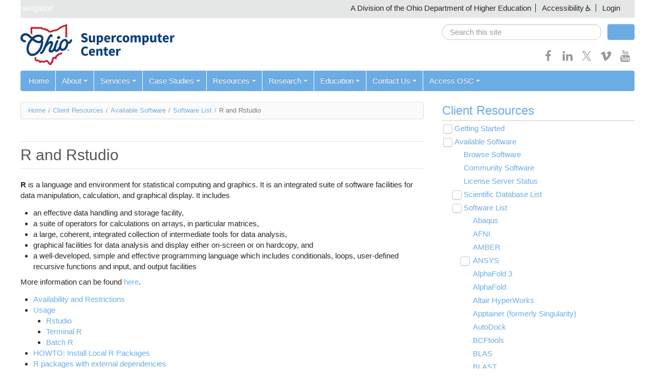

--- FILE ---
content_type: text/html; charset=utf-8
request_url: https://www.osc.edu/resources/available_software/software_list/r
body_size: 40924
content:
<!doctype html>
<html class="no-js" lang="en">
<head>
  <meta charset="utf-8" />
<meta http-equiv="X-UA-Compatible" content="IE=edge,chrome=1" />
<meta name="viewport" content="width=device-width, initial-scale=1.0" />
<link rel="prev" href="/resources/available_software/software_list/quantum_espresso" />
<link rel="up" href="/resources/available_software/software_list" />
<link rel="next" href="/resources/available_software/software_list/relion" />
<link rel="shortcut icon" href="https://www.osc.edu/profiles/chestnut/themes/chestnut/favicon.ico?v=2" type="image/vnd.microsoft.icon" />
<meta name="description" content="R is a language and environment for statistical computing and graphics. It is an integrated suite of software facilities for data manipulation, calculation, and graphical display." />
<meta name="generator" content="Drupal 7 (https://www.drupal.org)" />
<link rel="canonical" href="https://www.osc.edu/resources/available_software/software_list/r" />
<link rel="shortlink" href="https://www.osc.edu/node/2897" />
<meta property="og:site_name" content="Ohio Supercomputer Center" />
<meta property="og:type" content="article" />
<meta property="og:url" content="https://www.osc.edu/resources/available_software/software_list/r" />
<meta property="og:title" content="R and Rstudio" />
<meta property="og:description" content="R is a language and environment for statistical computing and graphics. It is an integrated suite of software facilities for data manipulation, calculation, and graphical display." />
<meta property="og:updated_time" content="2025-10-07T17:31:57-04:00" />
<meta name="twitter:card" content="summary" />
<meta name="twitter:url" content="https://www.osc.edu/resources/available_software/software_list/r" />
<meta name="twitter:title" content="R and Rstudio" />
<meta name="twitter:description" content="R is a language and environment for statistical computing and graphics. It is an integrated suite of software facilities for data manipulation, calculation, and graphical display." />
<meta property="article:published_time" content="2016-07-25T09:45:31-04:00" />
<meta property="article:modified_time" content="2025-10-07T17:31:57-04:00" />
  <meta http-equiv="X-UA-Compatible" content="IE=edge">
  <title>R and Rstudio | Ohio Supercomputer Center</title>
  <link type="text/css" rel="stylesheet" href="https://www.osc.edu/sites/default/files/css/css_xE-rWrJf-fncB6ztZfd2huxqgxu4WO-qwma6Xer30m4.css" media="all" />
<link type="text/css" rel="stylesheet" href="https://www.osc.edu/sites/default/files/css/css_uIzZnRNE4O-ZdT-8qs4DyUmz1cF5G3-17LiyCI2Rua0.css" media="all" />
<link type="text/css" rel="stylesheet" href="https://www.osc.edu/sites/default/files/css/css_OPn4uKzSh27QBISLBb_zkkZtcjvQlEUtA-w7ZC4KY6E.css" media="all" />
<style type="text/css" media="all">
<!--/*--><![CDATA[/*><!--*/
.book-navigation{border-top:none !important;background:var(--color-white) !important;}.book-navigation::before{color:inherit !important;border-bottom:1px solid var(--color-gray);}.book-navigation .page-links,.book-navigation .page-links a{color:var(--color-links);}.syntaxhighlighter .code > .container::before{content:none !important;}
.book-navigation{border-top:none !important;background:var(--color-white) !important;}.book-navigation::before{color:inherit !important;border-bottom:1px solid var(--color-gray);}.book-navigation .page-links,.book-navigation .page-links a{color:var(--color-links);}.syntaxhighlighter .code > .container::before{content:none !important;}

/*]]>*/-->
</style>
<link type="text/css" rel="stylesheet" href="https://www.osc.edu/sites/default/files/css/css_h1okE6FS-Tu_JlbV9ZnS8cja9HXLfg2GEuxCHalXxQI.css" media="all" />
<link type="text/css" rel="stylesheet" href="https://www.osc.edu/sites/default/files/css/css_beGWj_E9YFbWBKafGUepCAZ7Kxfq80fvbfrbQ7pn9Zo.css" media="all" />
  <link href="https://fonts.googleapis.com/css?family=Rokkitt" rel="stylesheet" type="text/css">
  <script type="text/javascript" src="https://www.osc.edu/sites/default/files/js/js_XexEZhbTmj1BHeajKr2rPfyR8Y68f4rm0Nv3Vj5_dSI.js"></script>
<script type="text/javascript" src="https://www.osc.edu/sites/default/files/js/js_onbE0n0cQY6KTDQtHO_E27UBymFC-RuqypZZ6Zxez-o.js"></script>
<script type="text/javascript" src="https://www.osc.edu/sites/default/files/js/js_R9UbiVw2xuTUI0GZoaqMDOdX0lrZtgX-ono8RVOUEVc.js"></script>
<script type="text/javascript" src="https://www.osc.edu/sites/default/files/js/js_oHztmsQk_HCCAKDy46JnT4bjx6dInmEOFVXhpe6pOqE.js"></script>
<script type="text/javascript">
<!--//--><![CDATA[//><!--
(function ($) {
  $(document).ready(function(){
    // Prevent search engines from following accessibility links.
    $('.accessibility-menu a[href^="?"]').attr('rel', 'nofollow');    
  });
})(jQuery);
//--><!]]>
</script>
<script type="text/javascript">
<!--//--><![CDATA[//><!--
(function ($) {
  Drupal.behaviors.chestnutOverrides = {
    attach: function (context) {
      $(document).ready(function() {
        $('#main input:first').on( "focus", function(e) {
          e.preventDefault();
        });
      });
    }
  }
})(jQuery);
//--><!]]>
</script>
<script type="text/javascript">
<!--//--><![CDATA[//><!--
(function ($) {
  $(document).ready(function(){
    // Reorder menues in a case-insensitive manner. Drupal's menu sort is case-sensitive.
    $('ul.menu').each(function(i) {
      var $el = $(this);
      var $menuli = $el.children('li');
      $menuli.sort(function(a,b){
        var an = a.textContent.toLowerCase();
        var bn = b.textContent.toLowerCase();
        if(an > bn) {
            return 1;
        }
        if(an < bn) {
            return -1;
        }
        return 0;
      });
      $menuli.detach().appendTo($el);
    });
 
  });
})(jQuery);
//--><!]]>
</script>
<script type="text/javascript" src="https://www.osc.edu/sites/default/files/js/js_rsGiM5M1ffe6EhN-RnhM5f3pDyJ8ZAPFJNKpfjtepLk.js"></script>
<script type="text/javascript">
<!--//--><![CDATA[//><!--
(function(i,s,o,g,r,a,m){i["GoogleAnalyticsObject"]=r;i[r]=i[r]||function(){(i[r].q=i[r].q||[]).push(arguments)},i[r].l=1*new Date();a=s.createElement(o),m=s.getElementsByTagName(o)[0];a.async=1;a.src=g;m.parentNode.insertBefore(a,m)})(window,document,"script","https://www.google-analytics.com/analytics.js","ga");ga("create", "UA-34776817-1", {"cookieDomain":"auto"});ga("send", "pageview");
//--><!]]>
</script>
<script type="text/javascript" src="https://www.osc.edu/sites/default/files/js/js_-oEDdwe4XpUqUj4W0KJs96ENaXIrGvjBvIP-WYYBi54.js"></script>
<script type="text/javascript" src="https://www.osc.edu/sites/default/files/js/js_BuU5ndTRGJ1mqQ5q2btI5xVF_D3qeEWsF_nfiZPrClo.js"></script>
<script type="text/javascript">
<!--//--><![CDATA[//><!--
jQuery.extend(Drupal.settings, {"basePath":"\/","pathPrefix":"","setHasJsCookie":0,"ajaxPageState":{"theme":"osc","theme_token":"-_6SdMOVbVYOr8sTsGEyDcoonVRP0-T6Cx1QiKTr0zA","js":{"profiles\/chestnut\/modules\/contrib\/jquery_update\/replace\/jquery\/1.7\/jquery.min.js":1,"misc\/jquery-extend-3.4.0.js":1,"misc\/jquery-html-prefilter-3.5.0-backport.js":1,"misc\/jquery.once.js":1,"misc\/drupal.js":1,"misc\/form-single-submit.js":1,"profiles\/chestnut\/modules\/contrib\/admin_menu\/admin_devel\/admin_devel.js":1,"profiles\/chestnut\/libraries\/colorbox\/jquery.colorbox-min.js":1,"profiles\/chestnut\/modules\/contrib\/colorbox\/js\/colorbox.js":1,"profiles\/chestnut\/modules\/contrib\/colorbox\/styles\/default\/colorbox_style.js":1,"profiles\/chestnut\/modules\/contrib\/colorbox\/js\/colorbox_inline.js":1,"0":1,"1":1,"2":1,"profiles\/chestnut\/modules\/contrib\/google_analytics\/googleanalytics.js":1,"3":1,"profiles\/chestnut\/modules\/contrib\/extlink\/js\/extlink.js":1,"profiles\/chestnut\/themes\/chestnut\/js\/libs\/modernizr-custom.js":1,"profiles\/chestnut\/themes\/chestnut\/js\/chestnut.js":1,"profiles\/chestnut\/themes\/chestnut\/js\/jcaption.min.js":1,"profiles\/chestnut\/themes\/chestnut\/js\/printThis.js":1,"profiles\/chestnut\/themes\/chestnut\/js\/toc\/jquery.tableofcontents.min.js":1,"profiles\/chestnut\/themes\/chestnut\/syntax-highlight\/scripts\/XRegExp.js":1,"profiles\/chestnut\/themes\/chestnut\/syntax-highlight\/scripts\/shCore.js":1,"profiles\/chestnut\/themes\/chestnut\/syntax-highlight\/scripts\/shAutoloader.js":1,"profiles\/chestnut\/themes\/chestnut\/js\/plugins.js":1,"sites\/www.osc.edu\/themes\/contrib\/osc\/js\/osc.js":1},"css":{"modules\/system\/system.base.css":1,"modules\/system\/system.menus.css":1,"modules\/system\/system.messages.css":1,"modules\/system\/system.theme.css":1,"modules\/book\/book.css":1,"profiles\/chestnut\/modules\/contrib\/calendar\/css\/calendar_multiday.css":1,"profiles\/chestnut\/modules\/features\/chestnut_press_release\/theme\/chestnut_press_release.css":1,"profiles\/chestnut\/modules\/features\/chestnut_text\/chestnut_text.css":1,"profiles\/chestnut\/modules\/contrib\/date\/date_api\/date.css":1,"profiles\/chestnut\/modules\/contrib\/date\/date_popup\/themes\/datepicker.1.7.css":1,"profiles\/chestnut\/modules\/contrib\/date\/date_repeat_field\/date_repeat_field.css":1,"modules\/field\/theme\/field.css":1,"modules\/node\/node.css":1,"modules\/search\/search.css":1,"modules\/user\/user.css":1,"profiles\/chestnut\/modules\/contrib\/extlink\/css\/extlink.css":1,"profiles\/chestnut\/modules\/contrib\/views\/css\/views.css":1,"profiles\/chestnut\/modules\/contrib\/ckeditor\/css\/ckeditor.css":1,"profiles\/chestnut\/modules\/contrib\/colorbox\/styles\/default\/colorbox_style.css":1,"profiles\/chestnut\/modules\/contrib\/ctools\/css\/ctools.css":1,"0":1,"1":1,"sites\/default\/files\/css\/follow.css":1,"profiles\/chestnut\/themes\/chestnut\/css\/webforms.css":1,"profiles\/chestnut\/themes\/chestnut\/css\/boilerplate.css":1,"profiles\/chestnut\/themes\/chestnut\/css\/variables.css":1,"profiles\/chestnut\/themes\/chestnut\/css\/bootstrap.css":1,"profiles\/chestnut\/themes\/chestnut\/css\/chestnut.css":1,"profiles\/chestnut\/themes\/chestnut\/css\/responsive.css":1,"profiles\/chestnut\/themes\/chestnut\/syntax-highlight\/styles\/shCore.css":1,"profiles\/chestnut\/themes\/chestnut\/syntax-highlight\/styles\/shThemeDefault.css":1,"sites\/www.osc.edu\/themes\/contrib\/osc\/css\/osc.css":1,"sites\/www.osc.edu\/themes\/contrib\/osc\/css\/chestnut-updates.css":1}},"colorbox":{"opacity":"0.85","current":"{current} of {total}","previous":"\u00ab Prev","next":"Next \u00bb","close":"Close","maxWidth":"98%","maxHeight":"98%","fixed":true,"mobiledetect":true,"mobiledevicewidth":"480px","specificPagesDefaultValue":"admin*\nimagebrowser*\nimg_assist*\nimce*\nnode\/add\/*\nnode\/*\/edit\nprint\/*\nprintpdf\/*\nsystem\/ajax\nsystem\/ajax\/*"},"googleanalytics":{"trackOutbound":1,"trackMailto":1,"trackDownload":1,"trackDownloadExtensions":"7z|aac|arc|arj|asf|asx|avi|bin|csv|doc(x|m)?|dot(x|m)?|exe|flv|gif|gz|gzip|hqx|jar|jpe?g|js|mp(2|3|4|e?g)|mov(ie)?|msi|msp|pdf|phps|png|ppt(x|m)?|pot(x|m)?|pps(x|m)?|ppam|sld(x|m)?|thmx|qtm?|ra(m|r)?|sea|sit|tar|tgz|torrent|txt|wav|wma|wmv|wpd|xls(x|m|b)?|xlt(x|m)|xlam|xml|z|zip","trackColorbox":1},"chestnut":{"navbarCollapse":"979"},"urlIsAjaxTrusted":{"\/resources\/available_software\/software_list\/r":true},"extlink":{"extTarget":"_blank","extClass":0,"extLabel":"(link is external)","extImgClass":0,"extIconPlacement":"append","extSubdomains":1,"extExclude":"","extInclude":"","extCssExclude":"","extCssExplicit":"","extAlert":0,"extAlertText":"This link will take you to an external web site.","mailtoClass":0,"mailtoLabel":"(link sends e-mail)","extUseFontAwesome":false},"password":{"strengthTitle":"Password compliance:"},"type":"setting"});
//--><!]]>
</script>
</head>
<body class="html not-front not-logged-in no-sidebars page-node page-node- page-node-2897 node-type-book" >
  <svg style="position: absolute; width: 0; height: 0;" width="0" height="0" version="1.1" xmlns="http://www.w3.org/2000/svg" xmlns:xlink="http://www.w3.org/1999/xlink">
    <defs>
      <symbol id="icon-bars" viewBox="0 0 27 32">
        <title>menu bars</title>
        <path d="M27.429 24v2.286q0 0.464-0.339 0.804t-0.804 0.339h-25.143q-0.464 0-0.804-0.339t-0.339-0.804v-2.286q0-0.464 0.339-0.804t0.804-0.339h25.143q0.464 0 0.804 0.339t0.339 0.804zM27.429 14.857v2.286q0 0.464-0.339 0.804t-0.804 0.339h-25.143q-0.464 0-0.804-0.339t-0.339-0.804v-2.286q0-0.464 0.339-0.804t0.804-0.339h25.143q0.464 0 0.804 0.339t0.339 0.804zM27.429 5.714v2.286q0 0.464-0.339 0.804t-0.804 0.339h-25.143q-0.464 0-0.804-0.339t-0.339-0.804v-2.286q0-0.464 0.339-0.804t0.804-0.339h25.143q0.464 0 0.804 0.339t0.339 0.804z"></path>
      </symbol>
      <symbol id="icon-angle-down" viewBox="0 0 21 32">
        <title>angle-down</title>
        <path class="path1" d="M19.196 13.143q0 0.232-0.179 0.411l-8.321 8.321q-0.179 0.179-0.411 0.179t-0.411-0.179l-8.321-8.321q-0.179-0.179-0.179-0.411t0.179-0.411l0.893-0.893q0.179-0.179 0.411-0.179t0.411 0.179l7.018 7.018 7.018-7.018q0.179-0.179 0.411-0.179t0.411 0.179l0.893 0.893q0.179 0.179 0.179 0.411z"></path>
      </symbol>
      <symbol id="icon-angle-up" viewBox="0 0 21 32">
        <title>angle-up</title>
        <path class="path1" d="M19.196 21.143q0 0.232-0.179 0.411l-0.893 0.893q-0.179 0.179-0.411 0.179t-0.411-0.179l-7.018-7.018-7.018 7.018q-0.179 0.179-0.411 0.179t-0.411-0.179l-0.893-0.893q-0.179-0.179-0.179-0.411t0.179-0.411l8.321-8.321q0.179-0.179 0.411-0.179t0.411 0.179l8.321 8.321q0.179 0.179 0.179 0.411z"></path>
      </symbol>
      <symbol id="icon-facebook" viewBox="0 0 19 32">
        <title>facebook</title>
        <path class="path1" d="M17.125 0.214v4.714h-2.804q-1.536 0-2.071 0.643t-0.536 1.929v3.375h5.232l-0.696 5.286h-4.536v13.554h-5.464v-13.554h-4.554v-5.286h4.554v-3.893q0-3.321 1.857-5.152t4.946-1.83q2.625 0 4.071 0.214z"></path>
      </symbol>
      <symbol id="icon-feed" viewBox="0 0 25 32">
        <title>feed</title>
        <path class="path1" d="M6.857 24q0 1.429-1 2.429t-2.429 1-2.429-1-1-2.429 1-2.429 2.429-1 2.429 1 1 2.429zM16 26.196q0.036 0.5-0.304 0.857-0.321 0.375-0.839 0.375h-2.411q-0.446 0-0.768-0.295t-0.357-0.741q-0.393-4.089-3.295-6.991t-6.991-3.295q-0.446-0.036-0.741-0.357t-0.295-0.768v-2.411q0-0.518 0.375-0.839 0.304-0.304 0.768-0.304h0.089q2.857 0.232 5.464 1.438t4.625 3.241q2.036 2.018 3.241 4.625t1.438 5.464zM25.143 26.232q0.036 0.482-0.321 0.839-0.321 0.357-0.821 0.357h-2.554q-0.464 0-0.795-0.313t-0.348-0.759q-0.214-3.839-1.804-7.295t-4.134-6-6-4.134-7.295-1.821q-0.446-0.018-0.759-0.348t-0.313-0.777v-2.554q0-0.5 0.357-0.821 0.321-0.321 0.786-0.321h0.054q4.679 0.232 8.955 2.143t7.598 5.25q3.339 3.321 5.25 7.598t2.143 8.955z"></path>
      </symbol>
      <symbol id="icon-flickr" viewBox="0 0 27 32">
        <title>flickr</title>
        <path class="path1" d="M22.286 2.286q2.125 0 3.634 1.509t1.509 3.634v17.143q0 2.125-1.509 3.634t-3.634 1.509h-17.143q-2.125 0-3.634-1.509t-1.509-3.634v-17.143q0-2.125 1.509-3.634t3.634-1.509h17.143zM12.464 16q0-1.571-1.107-2.679t-2.679-1.107-2.679 1.107-1.107 2.679 1.107 2.679 2.679 1.107 2.679-1.107 1.107-2.679zM22.536 16q0-1.571-1.107-2.679t-2.679-1.107-2.679 1.107-1.107 2.679 1.107 2.679 2.679 1.107 2.679-1.107 1.107-2.679z"></path>
      </symbol>
      <symbol id="icon-googleplus" viewBox="0 0 41 32">
        <title>google-plus</title>
        <path class="path1" d="M25.661 16.304q0 3.714-1.554 6.616t-4.429 4.536-6.589 1.634q-2.661 0-5.089-1.036t-4.179-2.786-2.786-4.179-1.036-5.089 1.036-5.089 2.786-4.179 4.179-2.786 5.089-1.036q5.107 0 8.768 3.429l-3.554 3.411q-2.089-2.018-5.214-2.018-2.196 0-4.063 1.107t-2.955 3.009-1.089 4.152 1.089 4.152 2.955 3.009 4.063 1.107q1.482 0 2.723-0.411t2.045-1.027 1.402-1.402 0.875-1.482 0.384-1.321h-7.429v-4.5h12.357q0.214 1.125 0.214 2.179zM41.143 14.125v3.75h-3.732v3.732h-3.75v-3.732h-3.732v-3.75h3.732v-3.732h3.75v3.732h3.732z"></path>
      </symbol>
      <symbol id="icon-instagram" viewBox="0 0 27 32">
        <title>instagram</title>
        <path class="path1" d="M18.286 16q0-1.893-1.339-3.232t-3.232-1.339-3.232 1.339-1.339 3.232 1.339 3.232 3.232 1.339 3.232-1.339 1.339-3.232zM20.75 16q0 2.929-2.054 4.982t-4.982 2.054-4.982-2.054-2.054-4.982 2.054-4.982 4.982-2.054 4.982 2.054 2.054 4.982zM22.679 8.679q0 0.679-0.482 1.161t-1.161 0.482-1.161-0.482-0.482-1.161 0.482-1.161 1.161-0.482 1.161 0.482 0.482 1.161zM13.714 4.75q-0.125 0-1.366-0.009t-1.884 0-1.723 0.054-1.839 0.179-1.277 0.33q-0.893 0.357-1.571 1.036t-1.036 1.571q-0.196 0.518-0.33 1.277t-0.179 1.839-0.054 1.723 0 1.884 0.009 1.366-0.009 1.366 0 1.884 0.054 1.723 0.179 1.839 0.33 1.277q0.357 0.893 1.036 1.571t1.571 1.036q0.518 0.196 1.277 0.33t1.839 0.179 1.723 0.054 1.884 0 1.366-0.009 1.366 0.009 1.884 0 1.723-0.054 1.839-0.179 1.277-0.33q0.893-0.357 1.571-1.036t1.036-1.571q0.196-0.518 0.33-1.277t0.179-1.839 0.054-1.723 0-1.884-0.009-1.366 0.009-1.366 0-1.884-0.054-1.723-0.179-1.839-0.33-1.277q-0.357-0.893-1.036-1.571t-1.571-1.036q-0.518-0.196-1.277-0.33t-1.839-0.179-1.723-0.054-1.884 0-1.366 0.009zM27.429 16q0 4.089-0.089 5.661-0.179 3.714-2.214 5.75t-5.75 2.214q-1.571 0.089-5.661 0.089t-5.661-0.089q-3.714-0.179-5.75-2.214t-2.214-5.75q-0.089-1.571-0.089-5.661t0.089-5.661q0.179-3.714 2.214-5.75t5.75-2.214q1.571-0.089 5.661-0.089t5.661 0.089q3.714 0.179 5.75 2.214t2.214 5.75q0.089 1.571 0.089 5.661z"></path>
      </symbol>
      <symbol id="icon-linkedin" viewBox="0 0 27 32">
        <title>linkedin</title>
        <path class="path1" d="M6.232 11.161v17.696h-5.893v-17.696h5.893zM6.607 5.696q0.018 1.304-0.902 2.179t-2.42 0.875h-0.036q-1.464 0-2.357-0.875t-0.893-2.179q0-1.321 0.92-2.188t2.402-0.866 2.375 0.866 0.911 2.188zM27.429 18.714v10.143h-5.875v-9.464q0-1.875-0.723-2.938t-2.259-1.063q-1.125 0-1.884 0.616t-1.134 1.527q-0.196 0.536-0.196 1.446v9.875h-5.875q0.036-7.125 0.036-11.554t-0.018-5.286l-0.018-0.857h5.875v2.571h-0.036q0.357-0.571 0.732-1t1.009-0.929 1.554-0.777 2.045-0.277q3.054 0 4.911 2.027t1.857 5.938z"></path>
      </symbol>
      <symbol id="icon-pinterest-p" viewBox="0 0 23 32">
        <title>pinterest-p</title>
        <path class="path1" d="M0 10.661q0-1.929 0.67-3.634t1.848-2.973 2.714-2.196 3.304-1.393 3.607-0.464q2.821 0 5.25 1.188t3.946 3.455 1.518 5.125q0 1.714-0.339 3.357t-1.071 3.161-1.786 2.67-2.589 1.839-3.375 0.688q-1.214 0-2.411-0.571t-1.714-1.571q-0.179 0.696-0.5 2.009t-0.42 1.696-0.366 1.268-0.464 1.268-0.571 1.116-0.821 1.384-1.107 1.545l-0.25 0.089-0.161-0.179q-0.268-2.804-0.268-3.357 0-1.643 0.384-3.688t1.188-5.134 0.929-3.625q-0.571-1.161-0.571-3.018 0-1.482 0.929-2.786t2.357-1.304q1.089 0 1.696 0.723t0.607 1.83q0 1.179-0.786 3.411t-0.786 3.339q0 1.125 0.804 1.866t1.946 0.741q0.982 0 1.821-0.446t1.402-1.214 1-1.696 0.679-1.973 0.357-1.982 0.116-1.777q0-3.089-1.955-4.813t-5.098-1.723q-3.571 0-5.964 2.313t-2.393 5.866q0 0.786 0.223 1.518t0.482 1.161 0.482 0.813 0.223 0.545q0 0.5-0.268 1.304t-0.661 0.804q-0.036 0-0.304-0.054-0.911-0.268-1.616-1t-1.089-1.688-0.58-1.929-0.196-1.902z"></path>
      </symbol>
      <symbol id="icon-print" viewBox="0 0 30 32">
        <title>print</title>
        <path class="path1" d="M6.857 27.429h16v-4.571h-16v4.571zM6.857 16h16v-6.857h-2.857q-0.714 0-1.214-0.5t-0.5-1.214v-2.857h-11.429v11.429zM27.429 17.143q0-0.464-0.339-0.804t-0.804-0.339-0.804 0.339-0.339 0.804 0.339 0.804 0.804 0.339 0.804-0.339 0.339-0.804zM29.714 17.143v7.429q0 0.232-0.17 0.402t-0.402 0.17h-4v2.857q0 0.714-0.5 1.214t-1.214 0.5h-17.143q-0.714 0-1.214-0.5t-0.5-1.214v-2.857h-4q-0.232 0-0.402-0.17t-0.17-0.402v-7.429q0-1.411 1.009-2.42t2.42-1.009h1.143v-9.714q0-0.714 0.5-1.214t1.214-0.5h12q0.714 0 1.571 0.357t1.357 0.857l2.714 2.714q0.5 0.5 0.857 1.357t0.357 1.571v4.571h1.143q1.411 0 2.42 1.009t1.009 2.42z"></path>
      </symbol>
      <symbol id="icon-search" viewBox="0 0 30 32">
        <title>search</title>
        <path class="path1" d="M20.571 14.857q0-3.304-2.348-5.652t-5.652-2.348-5.652 2.348-2.348 5.652 2.348 5.652 5.652 2.348 5.652-2.348 2.348-5.652zM29.714 29.714q0 0.929-0.679 1.607t-1.607 0.679q-0.964 0-1.607-0.679l-6.125-6.107q-3.196 2.214-7.125 2.214-2.554 0-4.884-0.991t-4.018-2.679-2.679-4.018-0.991-4.884 0.991-4.884 2.679-4.018 4.018-2.679 4.884-0.991 4.884 0.991 4.018 2.679 2.679 4.018 0.991 4.884q0 3.929-2.214 7.125l6.125 6.125q0.661 0.661 0.661 1.607z"></path>
      </symbol>
      <symbol id="icon-twitter" viewBox="0 0 32 32">
        <title>twitter</title>
        <path d="m18.42,13.69L27.89,2.69h-2.24l-8.22,9.56L10.86,2.69H3.28l9.93,14.46L3.28,28.68h2.24l8.68-10.09,6.94,10.09h7.58l-10.3-14.99h0Zm-3.07,3.57l-1.01-1.44L6.33,4.37h3.45l6.46,9.24,1.01,1.44,8.4,12.01h-3.45l-6.85-9.8h0Z" stroke-width="0"/>
      </symbol>
      <symbol id="icon-vimeo" viewBox="0 0 32 32">
        <title>vimeo</title>
        <path class="path1" d="M30.518 9.25q-0.179 4.214-5.929 11.625-5.946 7.696-10.036 7.696-2.536 0-4.286-4.696-0.786-2.857-2.357-8.607-1.286-4.679-2.804-4.679-0.321 0-2.268 1.357l-1.375-1.75q0.429-0.375 1.929-1.723t2.321-2.063q2.786-2.464 4.304-2.607 1.696-0.161 2.732 0.991t1.446 3.634q0.786 5.125 1.179 6.661 0.982 4.446 2.143 4.446 0.911 0 2.75-2.875 1.804-2.875 1.946-4.393 0.232-2.482-1.946-2.482-1.018 0-2.161 0.464 2.143-7.018 8.196-6.821 4.482 0.143 4.214 5.821z"></path>
      </symbol>
      <symbol id="icon-youtube" viewBox="0 0 27 32">
        <title>youtube</title>
        <path class="path1" d="M17.339 22.214v3.768q0 1.196-0.696 1.196-0.411 0-0.804-0.393v-5.375q0.393-0.393 0.804-0.393 0.696 0 0.696 1.196zM23.375 22.232v0.821h-1.607v-0.821q0-1.214 0.804-1.214t0.804 1.214zM6.125 18.339h1.911v-1.679h-5.571v1.679h1.875v10.161h1.786v-10.161zM11.268 28.5h1.589v-8.821h-1.589v6.75q-0.536 0.75-1.018 0.75-0.321 0-0.375-0.375-0.018-0.054-0.018-0.625v-6.5h-1.589v6.982q0 0.875 0.143 1.304 0.214 0.661 1.036 0.661 0.857 0 1.821-1.089v0.964zM18.929 25.857v-3.518q0-1.304-0.161-1.768-0.304-1-1.268-1-0.893 0-1.661 0.964v-3.875h-1.589v11.839h1.589v-0.857q0.804 0.982 1.661 0.982 0.964 0 1.268-0.982 0.161-0.482 0.161-1.786zM24.964 25.679v-0.232h-1.625q0 0.911-0.036 1.089-0.125 0.643-0.714 0.643-0.821 0-0.821-1.232v-1.554h3.196v-1.839q0-1.411-0.482-2.071-0.696-0.911-1.893-0.911-1.214 0-1.911 0.911-0.5 0.661-0.5 2.071v3.089q0 1.411 0.518 2.071 0.696 0.911 1.929 0.911 1.286 0 1.929-0.946 0.321-0.482 0.375-0.964 0.036-0.161 0.036-1.036zM14.107 9.375v-3.75q0-1.232-0.768-1.232t-0.768 1.232v3.75q0 1.25 0.768 1.25t0.768-1.25zM26.946 22.786q0 4.179-0.464 6.25-0.25 1.054-1.036 1.768t-1.821 0.821q-3.286 0.375-9.911 0.375t-9.911-0.375q-1.036-0.107-1.83-0.821t-1.027-1.768q-0.464-2-0.464-6.25 0-4.179 0.464-6.25 0.25-1.054 1.036-1.768t1.839-0.839q3.268-0.357 9.893-0.357t9.911 0.357q1.036 0.125 1.83 0.839t1.027 1.768q0.464 2 0.464 6.25zM9.125 0h1.821l-2.161 7.125v4.839h-1.786v-4.839q-0.25-1.321-1.089-3.786-0.661-1.839-1.161-3.339h1.893l1.268 4.696zM15.732 5.946v3.125q0 1.446-0.5 2.107-0.661 0.911-1.893 0.911-1.196 0-1.875-0.911-0.5-0.679-0.5-2.107v-3.125q0-1.429 0.5-2.089 0.679-0.911 1.875-0.911 1.232 0 1.893 0.911 0.5 0.661 0.5 2.089zM21.714 3.054v8.911h-1.625v-0.982q-0.946 1.107-1.839 1.107-0.821 0-1.054-0.661-0.143-0.429-0.143-1.339v-7.036h1.625v6.554q0 0.589 0.018 0.625 0.054 0.393 0.375 0.393 0.482 0 1.018-0.768v-6.804h1.625z"></path>
      </symbol>
      <symbol id="icon-pin" viewBox="0 0 32 32">
        <title>pin</title>
        <path class="path1" d="M18.973 17.802l-7.794-4.5c-0.956-0.553-2.18-0.225-2.732 0.731-0.552 0.957-0.224 2.18 0.732 2.732l7.793 4.5c0.957 0.553 2.18 0.225 2.732-0.732 0.554-0.956 0.226-2.179-0.731-2.731zM12.545 12.936l6.062 3.5 2.062-5.738-4.186-2.416-3.938 4.654zM8.076 27.676l5.799-7.044-2.598-1.5-3.201 8.544zM23.174 7.525l-5.195-3c-0.718-0.414-1.635-0.169-2.049 0.549-0.415 0.718-0.168 1.635 0.549 2.049l5.196 3c0.718 0.414 1.635 0.169 2.049-0.549s0.168-1.635-0.55-2.049z"></path>
      </symbol>
    </defs>
  </svg>
    <div id="skipnav"><a href="#content">Skip navigation</a></div>
<header id="header" class="container">
  <div class="row-fluid">
    <div id="banner" class="full clearfix"><!-- classes: full, fixed, tab -->
      <nav aria-label="State of Ohio Links, Accessibility Links">
        <ul>
          <li>A Division of the Ohio Department of Higher Education</li>
                    <li class="dropdown accessibility-menu">
            <a class="dropdown" data-toggle="dropdown" href="#">Accessibility</a>
            <ul class="dropdown-menu">
              <li><a rel="nofollow" href="?alt-style=default-display">Default Display</a></li>
              <li><a rel="nofollow" href="?alt-style=text-only">Text Only</a></li>
              <li><a rel="nofollow" href="?alt-style=high-contrast">Text Only (High Contrast)</a></li>
              <li><a href="/accessibility">Accessibility Statement</a></li>
            </ul>
          </li>
                    <li><a href="/user/login">Login</a></li>        </ul>
      </nav>
    </div>
    <div id="masthead">
      <div class="row-fluid">
        <div class="span8">
          <div class="site-title">
            <a href="https://www.osc.edu/"><img id="logo" typeof="foaf:Image" src="https://www.osc.edu/sites/default/themes/contrib/osc/logo_2024.svg" alt="Ohio Supercomputer Center" /></a>          </div>
        </div>
        <div class="span4">
          <div class="masthead">
            <form class="site-search form-search clearfix" action="/resources/available_software/software_list/r" method="post" id="search-block-form" accept-charset="UTF-8"><div><div class="container-inline">
      <h2 class="element-invisible">Search form</h2>
    <div class="span10 no-margin"><div class="form-item form-type-textfield form-item-search-block-form">
  <label class="element-invisible" for="edit-search-block-form--2">Search </label>
 <input title="Enter the terms you wish to search for." placeholder="Search this site" role="search" class="search-query full-width form-text" type="text" id="edit-search-block-form--2" name="search_block_form" value="" size="15" maxlength="128" />
</div>
</div><div class="span2"><input class="btn-block btn form-submit" type="submit" id="edit-submit" name="op" value="Search" /></div><input type="hidden" name="form_build_id" value="form-TP3IFJFKYVNi9xso23uHnV80bD-sH1cRSqad6yQgQSw" />
<input type="hidden" name="form_id" value="search_block_form" />
</div>
</div></form>                        <div id="social-media" class="clearfix">
            <a href="https://www.facebook.com/ohiosupercomputercenter" title="Facebook" target="_blank" class="no-decoration"><svg class="icon icon-facebook"><use xlink:href="#icon-facebook"></use></svg></a><a href="https://www.linkedin.com/company/ohio-supercomputer-center" title="Linkedin" target="_blank" class="no-decoration"><svg class="icon icon-linkedin"><use xlink:href="#icon-linkedin"></use></svg></a><a href="https://twitter.com/osc" title="Twitter" target="_blank" class="no-decoration"><svg class="icon icon-twitter"><use xlink:href="#icon-twitter"></use></svg></a><a href="https://vimeo.com/album/3166426" title="Vimeo" target="_blank" class="no-decoration"><svg class="icon icon-vimeo"><use xlink:href="#icon-vimeo"></use></svg></a><a href="https://www.youtube.com/playlist?list=PLiHVyvLHAIczn0R2iAJZ4blMiBbC6yoz9" title="Youtube" target="_blank" class="no-decoration"><svg class="icon icon-youtube"><use xlink:href="#icon-youtube"></use></svg></a>            </div>
                      </div>
        </div>
      </div>
    </div>
    <nav id="main-menu" class="navbar" role="navigation" aria-label="Main Menu">
      <div class="navbar-inner">
        <!-- .btn-navbar is used as the toggle for collapsed navbar content -->
        <button type="button" class="btn btn-navbar" data-toggle="collapse" data-target=".navbar-responsive-collapse" title="Toggle menu" value="Toggle menu">
          <svg class="icon icon-bars">
            <use xlink:href="#icon-bars"></use>
          </svg>
        </button>
        <!--<a class="brand" href="#">Menu</a>-->
        <div class="nav-collapse collapse navbar-responsive-collapse">
          <ul class="nav"><li><a href="/">Home</a></li><li class="dropdown"><a href="/about/mission" class="dropdown-toggle" data-toggle="dropdown">About<b class="caret"></b></a><ul class="dropdown-menu"><li><a href="/about/mission">About OSC</a></li><li><a href="/about">At A Glance</a></li><li><a href="/about/pandc">Governance</a></li><li><a href="/press">News</a></li><li><a href="https://www.oh-tech.org/employment#ohio-supercomputer-center">Careers</a></li><li><a href="/leadership">Leadership</a></li><li><a href="/about/visitOSC">Visit the Ohio Supercomputer Center</a></li><li><a href="/content/affiliations">Affiliations</a></li><li><a href="/content/by_the_numbers">By the Numbers</a></li></ul></li><li class="dropdown"><a href="/services" class="dropdown-toggle" data-toggle="dropdown">Services<b class="caret"></b></a><ul class="dropdown-menu"><li><a href="/services/cluster_computing">Cluster Computing</a></li><li><a href="/services/research_data_storage">Research Data Storage</a></li><li><a href="/services/education">Education</a></li><li><a href="/services/web_software_development">Web Software Development</a></li><li><a href="/services/research_software_engineering">Research Software Engineering</a></li><li><a href="/services/artificial_intelligence_data_analytics_and_machine_learning">Artificial Intelligence, Data Analytics and Machine Learning</a></li><li><a href="/services/dependability">Dependability</a></li></ul></li><li class="dropdown"><a href="/solutions" class="dropdown-toggle" data-toggle="dropdown">Case Studies<b class="caret"></b></a><ul class="dropdown-menu"><li><a href="/solutions/advanced_materials">Advanced Materials</a></li><li><a href="https://www.osc.edu/solutions/aerospace">Aerospace </a></li><li><a href="https://www.osc.edu/solutions/agribusiness">Agribusiness</a></li><li><a href="https://www.osc.edu/solutions/automotive">Automotive</a></li><li><a href="https://www.osc.edu/solutions/aviation">Aviation</a></li><li><a href="/solutions/biological_sciences">Biological Sciences</a></li><li><a href="https://www.osc.edu/solutions/energychemical">Energy/Chemical</a></li><li><a href="/solutions/environment">Environment</a></li><li><a href="/solutions/industrial_engagement">Industrial Engagement</a></li><li><a href="https://www.osc.edu/solutions/inventiondiscovery">Invention/Discovery</a></li><li><a href="https://www.osc.edu/solutions/manufacturing">Manufacturing</a></li><li><a href="/solutions/research_landscape">Research Landscape</a></li></ul></li><li class="dropdown"><a href="/resources" class="dropdown-toggle" data-toggle="dropdown">Resources<b class="caret"></b></a><ul class="dropdown-menu"><li><a href="/resources/getting_started">Getting Started</a></li><li><a href="/resources/available_software">Available Software</a></li><li><a href="/resources/technical_support">Technical Support</a></li><li><a href="/resources/online_portals">Gateways</a></li><li><a href="/resources/facilitation">Facilitation</a></li><li><a href="/resources/data_storage">Data Storage</a></li><li><a href="/resources/osc_campus_champions">OSC Campus Champions</a></li><li><a href="/resources/protected_data_service">Protected Data Service</a></li><li><a href="/resources/security_accessibility_and_policies">Security, Accessibility, and Policies</a></li></ul></li><li class="dropdown"><a href="/research" class="dropdown-toggle" data-toggle="dropdown">Research<b class="caret"></b></a><ul class="dropdown-menu"><li><a href="/resources/getting_started/citation">Cite OSC</a></li><li><a href="/supercomputing/portals/client_portal/projects_budgets_and_charge_accounts">Manage Projects and Budgets</a></li><li><a href="/research/research_proposal_partnership">Research Proposal Partnership</a></li><li><a href="/content/research_collaborations">Research Collaborations</a></li><li><a href="/research/research-reports">Annual Research Reports</a></li><li><a href="/content/open_ondemand">Open OnDemand</a></li><li><a href="/content/osc_research_symposium">Research Symposium</a></li></ul></li><li class="dropdown"><a href="/education" class="dropdown-toggle" data-toggle="dropdown">Education<b class="caret"></b></a><ul class="dropdown-menu"><li><a href="/education/summer_programs">Summer Educational Programs</a></li><li><a href="/content/nsf_access_regional_workshop">NSF ACCESS Regional Workshop</a></li><li><a href="/content/ai_research_experience_summer_opportunity_for_undergraduates">AI Research Experience Summer Opportunity for Undergraduates</a></li><li><a href="/education/ai-bootcamp">An AI Bootcamp for Cyberinfrastructure Professionals</a></li></ul></li><li class="dropdown"><a href="/content/contact_us" class="dropdown-toggle" data-toggle="dropdown">Contact Us<b class="caret"></b></a><ul class="dropdown-menu"><li><a href="/contact/client_support_request">Client Support Request</a></li><li><a href="/content/available_service_categories">Sales</a></li><li><a href="/contact/security">Report an Information Security Incident</a></li><li><a href="/press/media">Media and Branding</a></li><li><a href="/directory">Staff Directory</a></li></ul></li><li class="dropdown"><a href="/supercomputing/accounts" class="dropdown-toggle" data-toggle="dropdown">Access OSC<b class="caret"></b></a><ul class="dropdown-menu"><li><a href="http://ondemand.osc.edu/">System Gateway</a></li><li><a href="https://my.osc.edu/">Client Portal</a></li><li><a href="/resources/system-status">System Status</a></li><li><a href="https://xdmod.osc.edu/">Usage Metrics</a></li><li><a href="/content/get_an_osc_account">Get an OSC account</a></li><li><a href="/content/academic_fee_model_faq">Service Costs</a></li></ul></li></ul>                  </div>
      </div>
    </nav>
  </div>
  </header>

<div id="main" class="container page" role="main">
  <div class="row-fluid">
    <div id="content-wrapper" class="span8">
            <div id="pre-content" class="row-fluid">
        <div id="breadcrumb"><h2 class="sr-only">You are here</h2><ol class="breadcrumb"><li><a href="/">Home</a><span class="divider">/</span></li><li><a href="/resources">Client Resources</a><span class="divider">/</span></li><li><a href="/resources/available_software">Available Software</a><span class="divider">/</span></li><li><a href="/resources/available_software/software_list">Software List</a><span class="divider">/</span></li><li class="active">R and Rstudio</li></ol></div>              </div>
            <div id="content" class="row-fluid">
                                  <div class="title" id="page-title">
            <h1>R and Rstudio</h1>
          </div>                                <section id="block-system-main" class="block-system">

    
  <div class="content">
    <article id="node-2897" class="node node-book clearfix" about="/resources/available_software/software_list/r" typeof="sioc:Item foaf:Document">
  <header>
                  <span property="dc:title" content="R and Rstudio" class="rdf-meta element-hidden"></span>        </header>
  <div class="content">
    <div class="field field-name-body field-type-text-with-summary field-label-hidden"><div class="field-items"><div class="field-item even" property="content:encoded"><script defer="defer">
<!--//--><![CDATA[// ><!--

document.addEventListener('DOMContentLoaded', (event) => {
  const hash = document.location.hash;
  if (hash && hash.length > 1) {
    const details = document.querySelectorAll('details');
    for (let detail of details) {
      if (!detail.open) {
        let el = detail.querySelector(hash);
  	    if (el) {
          detail.open = true;
          el.scrollIntoView(true);
        }
      }
    }
  }
});

//--><!]]>
</script>
<p style=""><strong style="">R</strong> is a language and environment for statistical computing and graphics. It is an integrated suite of software facilities for data manipulation, calculation, and graphical display. It includes</p>

<ul style="">
	<li style="">an effective data handling and storage facility,</li>
	<li style="">a suite of operators for calculations on arrays, in particular matrices,</li>
	<li style="">a large, coherent, integrated collection of intermediate tools for data analysis,</li>
	<li style="">graphical facilities for data analysis and display either on-screen or on hardcopy, and</li>
	<li style="">a well-developed, simple and effective programming language which includes conditionals, loops, user-defined recursive functions and input, and output facilities</li>
</ul>

<p style="">More information can be found <a href="https://www.r-project.org/about.html" style="">here</a>.</p>

<p style=""><!--break--></p>

<ul style="">
	<li style=""><a href="#1" style="">Availability and Restrictions</a></li>
	<li style=""><a href="#2" style="">Usage</a>
	<ul style="">
		<li style=""><a href="#3" style="">Rstudio</a></li>
		<li style=""><a href="#4" style="">Terminal R</a></li>
		<li style=""><a href="#5" style="">Batch R</a></li>
	</ul>
	</li>
	<li style=""><a href="#6" style="">HOWTO: Install Local R Packages</a></li>
	<li style=""><a href="#7" style="">R packages with external dependencies</a>
	<ul style="">
		<li style=""><a href="#import_modules" style="">Import modules in R</a></li>
	</ul>
	</li>
	<li style=""><a href="#8" style="">renv: Package Manager</a></li>
	<li style=""><a href="#9" style="">Parallel R</a></li>
	<li style=""><a href="#10" style="">R batchtools</a></li>
	<li style=""><a href="#11" style="">Profiling R code</a></li>
	<li style=""><a href="#12" style="">Rstudio for classroom</a></li>
	<li style=""><a href="#13" style="">Troubleshooting issues</a></li>
</ul>

<h2 style=""><a id="1" name="1" style="">Availability and Restrictions</a></h2>

<details open="" style="">
<h3 style="">Versions</h3>

<p style="">The following versions of R are available on OSC systems: </p>

<table align="center" border="0" cellpadding="1" cellspacing="1" style="">
	<thead style="">
		<tr style="">
			<th scope="col" style="">Version</th>
			<th scope="col" style="">Pitzer</th>
			<th scope="col" style="">Ascend</th>
			<th scope="col" style="">Cardinal</th>
		</tr>
	</thead>
	<tbody style="">
		<tr style="">
			<td style="">4.4.0</td>
			<td style="">X</td>
			<td style="">X</td>
			<td style="">X*</td>
		</tr>
	</tbody>
</table>

<p style=""> </p>

<div class="alert alert-info" style="">R/4.4.0 l is compiled with gcc/12.3.0. To load R/4.4.0, please load the gcc/12.3.0 module first.</div>

<div class="alert alert-info" style="">* Current default version</div>

<div class="alert alert-info" style="">** The user state directory (session data)  is stored at ~/.local/share/rstudio for the latest RStudio that we have deployed with R/4.1.0. It is located at ~/.rstudio for older versions.  Users would need to delete session data from ~/.local/share/rstudio for R/4.1.0 and ~/.rstudio for older versions to clear workspace history.</div>

<div class="alert alert-info" style="">
<p style="">Known Issue</p>

<p style="">There's a known issue loading modules in RStudio's environment after changing versions or clusters.<br style="" />
<br style="" />
If you have issues using modules in the RConsole - try these remedies</p>

<ul style="">
	<li style="">restarting the terminal</li>
	<li style="">restarting the RConole</li>
	<li style="">logging out of the RStudio session and logging back in.</li>
	<li style="">remove your ~/.local/share/rstudio</li>
</ul>
</div>

<p style="">You can use <code style="">module avail R</code> to view available modules and <code style="">module spider R/version</code> to show how to load the module for a given machine. Feel free to contact <a href="mailto:oschelp@osc.edu" style="">OSC Help</a> if you need other versions for your work.</p>

<h3 style="">Access</h3>

<p style="">R is available to all OSC users. If you have any questions, please contact <a href="mailto:oschelp@osc.edu" style="">OSC Help</a>.</p>

<h3 style="">Publisher/Vendor/Repository and License Type</h3>

<p style="">R Foundation, Open source</p>
</details>

<h2 style=""><a id="2" name="2" style="">Usage</a></h2>

<details open="" style="">
<p style="">R software can be launched two different ways; through Rstudio on OSC OnDemand and through the terminal.</p>

<h3 style=""><a id="3" name="3" style="">Rstudio</a></h3>

<p style="">In order to access Rstudio and OSC R workshop materials, please visit <a href="https://www.osc.edu/resources/online_portals/ondemand/desktop_app_catalog/accessing_parallel_r_tutorial" style="">here</a>.</p>

<h3 style=""><a id="4" name="4" style="">Terminal Acess</a></h3>

<p style="">In order to configure your environment for R, please run the following command:</p>

<pre class="brush: sh " data-pbcklang="sh" data-pbcktabsize="" style="">
module load gcc/version R/version
#for example,
module load gcc/12.3.0 R/4.4.0</pre>

<p style="">R/4.4.0 and onwards versions use gcc compiler. Loading R/4.4.0 requires the dependency gcc/12.3.0 to also be loaded.</p>

<h4 style="">Using R</h4>

<p style="">Once your environment is configured, R can be started simply by entering the following command:</p>

<pre class="brush: sh " data-pbcklang="sh" data-pbcktabsize="" style="">
R</pre>

<p style="">For a listing of command line options, run:</p>

<pre class="brush: sh " data-pbcklang="sh" data-pbcktabsize="" style="">
R --help</pre>

<p style="">Running R interactively on a login node for extended computations is not recommended and may violate OSC usage policy. Users can either request compute nodes to run R interactively or run R in batch.</p>

<h4 style="">Running R interactively on terminal:</h4>

<p style="">Request compute node or nodes if running parallel R as,</p>

<pre class="brush: sh " data-pbcklang="sh" data-pbcktabsize="" style="">
sinteractive -A &lt;project-account&gt; -N 1 -n 28 -t 01:00:00 </pre>

<p style="">When the compute node is ready, launch R by loading modules</p>

<pre class="brush: sh " data-pbcklang="sh" data-pbcktabsize="" style="">
module load  gcc/12.3.0 R/4.4.0
R</pre>

<h3 style=""><a id="5" name="5" style="">Batch Usage</a></h3>

<p style=""> Reference the example batch script below. This script requests one full node on the Cardinal cluster for 1 hour of wall time.</p>

<pre class="brush: sh " data-pbcklang="sh" data-pbcktabsize="" style="">
#!/bin/bash
#SBATCH --job-name R_ExampleJob
#SBATCH --nodes=1 --ntasks-per-node=48
#SBATCH --time=01:00:00
#SBATCH --account &lt;your_project_id&gt;

module load gcc/12.3.0    
module load R/4.4.0
    
cp in.dat test.R $TMPDIR
cd $TMPDIR
    
R CMD BATCH test.R test.Rout
    
cp test.Rout $SLURM_SUBMIT_DIR</pre>
</details>

<h2 style=""><a id="6" name="6" style="">HOWTO: Install Local R Packages</a></h2>

<details open="" style="">
<p style="">R comes with a single library  <code style="">$R_HOME/library </code>which contains the standard and recommended packages. This is usually in a system location. </p>

<p style="">Users can check the library path as follows after launching an R session;</p>

<pre class="brush: sh " data-pbcklang="sh" data-pbcktabsize="" style="">
&gt; .libPaths()
[1] "/users/PZS0680/soottikkal/R/x86_64-pc-linux-gnu-library/3.6"
[2] "/usr/local/R/gnu/9.1/3.6.3/site/pkgs"
[3] "/usr/local/R/gnu/9.1/3.6.3/lib64/R/library"
</pre>

<p style="">Users can check the list of available packages as follows;</p>

<pre class="brush: sh " data-pbcklang="sh" data-pbcktabsize="" style="">
&gt;installed.packages()</pre>

<p style="">To install local R packages, use install.package() command. For example,</p>

<pre class="brush: sh " data-pbcklang="sh" data-pbcktabsize="" style="">
&gt;install.packages("lattice")</pre>

<p style=""> For the first time local installation, it will give a warning as follows:</p>

<pre class="brush: sh " data-pbcklang="sh" data-pbcktabsize="" style="">
Installing package into ‘/usr/local/R/gnu/9.1/3.6.3/site/pkgs’
(as ‘lib’ is unspecified)
Warning in install.packages("lattice") :
'lib = "/usr/local/R/gnu/9.1/3.6.3/site/pkgs"' is not writable
Would you like to use a personal library instead? (yes/No/cancel)</pre>

<p style="">Answer <code style="">y </code>, and it will create the directory and install the package there.<span style="white-space:pre-wrap"> </span></p>

<h3 style="">Installing Packages from GitHub</h3>

<p style="">Users can install R packages directly from Github using devtools package as follows</p>

<pre class="brush: sh " data-pbcklang="sh" data-pbcktabsize="" style="">
&gt;install.packages("devtools")
&gt;devtools::install_github("author/package")
</pre>

<p style="">If you get errors related to the R XML package, see the <a href="#troubleshooting" style="">Troubleshooting Issues</a> section.</p>

<h3 style="">Installing Packages from Bioconductor</h3>

<p style="">Users can install R packages directly from Bioconductor using BiocManager.</p>

<pre class="brush: sh " data-pbcklang="sh" data-pbcktabsize="" style="">
&gt;install.packages("BiocManager")
&gt;BiocManager::install(c("GenomicRanges", "Organism.dplyr"))
    </pre>
</details>

<h2 style=""><a id="7" name="7" style=""></a><a href="#7" style="">R packages with external dependencies </a></h2>

<details open="" style="">
<p style="">When installing R packages with external dependencies, users may need to import appropriate libraries into R. One of the frequently requested R packages is <code style="">sf</code> which needs <code style="">geos</code>, <code style="">gdal</code> and <code style="">PROJ</code> libraries (For more. We have a few versions of those packages installed and they can be loaded as modules. Another relativey common external dependency is <code style="">gsl</code>. To see what versions of modules are available, run the command <code style="">module spider</code> from the command line. For example, to see what version of gsl is available to load, run <code style="">module spider gsl</code>. The output will look something like this:</p>

<pre class="brush: sh " data-pbcklang="sh" data-pbcktabsize="" style="">
------------------------------------------------------------------------
gsl: gsl/2.7.1
------------------------------------------------------------------------

You will need to load all module(s) on any one of the lines below before the "gsl/2.7.1" module is available to load.

      gcc/12.3.0
      intel/2021.10.0</pre>

<p style="">According to this output, we should run <code class="wspace-normal" style="">module load gcc/12.3.0 gsl/2.7.1</code> or <code class="wspace-normal" style="">module load intel/2021.10.0 gsl/2.7.1</code>. You can also load modules directly from the R terminal in Rstudio:</p>

<pre class="brush: sh " data-pbcklang="sh" data-pbcktabsize="" style="">
&gt; source(file.path(Sys.getenv("LMOD_PKG"), "init/R"))
&gt; module("load", "geos/version")
</pre>

<p style="">For example, to load the module geos/3.12.0, you would run <code class="wspace-normal" style="">module("load", "geos/3.12.0")</code>. You can check if an external pacakge is available</p>

<pre class="brush: sh " data-pbcklang="sh" data-pbcktabsize="" style="">
&gt; module("avail", "geos")</pre>

<p style="">When modules of external libs are not available, users can install those and link libraries to the R environment. Suppose you have locally installed <code style="">gdal/3.3.1</code>, and <code style="">proj/9.2.1</code> at the path <code class="wspace-normal" style="">/users/&lt;account-number&gt;/&lt;username&gt;/local</code>. Here is an example of how to install the <code style="">sf</code> package on Cardinal without modules.</p>

<pre class="brush: sh " data-pbcklang="sh" data-pbcktabsize="" style="">
# Update LD_LIBRARY_PATH to include user-installed libraries.
&gt;old_ld_path &lt;- Sys.getenv("LD_LIBRARY_PATH")
&gt;Sys.setenv(LD_LIBRARY_PATH = paste(old_ld_path, "/users/&lt;account-number&gt;/&lt;username&gt;/local/gdal/3.3.1/lib", "/users/&lt;account-number&gt;/&lt;username&gt;/local/proj/9.2.1","/users/&lt;account-number&gt;/&lt;username&gt;/local/geos/3.9.1/lib",sep=":"))

&gt;Sys.setenv("PKG_CONFIG_PATH"="/users/&lt;account-number&gt;/&lt;username&gt;/local/proj/9.2.1/lib/pkgconfig")
&gt;Sys.setenv("GDAL_DATA"="/users/&lt;account-number&gt;/&lt;username&gt;/local/gdal/3.3.1/share/gdal")

&gt;install.packages("sf", configure.args=c("--with-gdal-config=/users/&lt;account-number&gt;/&lt;username&gt;/local/gdal/3.3.1/bin/gdal-config","--with-proj-include=/users/&lt;account-number&gt;/&lt;username&gt;/local/proj/8.1.0/include","--with-proj-lib=/users/&lt;account-number&gt;/&lt;username&gt;/local/proj/9.2.1/lib"),INSTALL_opts="--no-test-load")

&gt;dyn.load("/users/&lt;account-number&gt;/&lt;username&gt;/local/gdal/3.3.1/lib64/libgdal.so")
&gt;dyn.load("/users/&lt;account-number&gt;/&lt;username&gt;/local/proj/9.2.1/lib64/libproj.so", local=FALSE)
&gt;library(sf)</pre>

<p style="">Please note that every time before loading sf package, you have to execute the <code style="">dyn.load</code> of both libraries listed above. </p>
</details>

<h2 style=""><a id="8" name="8" style="">renv: Package Manager</a></h2>

<details open="" style="">
<p style="">if you are using R for multiple projects, OSC recommends<code style="">renv</code>, an R dependency manager for R package management. Please see more information <a href="https://blog.rstudio.com/2019/11/06/renv-project-environments-for-r/" style="">here</a>.</p>

<p style="">The <code style="">renv</code> package helps you create <strong style="">r</strong>eproducible environments for your R projects. Use <code style="">renv</code> to make your R projects more:</p>

<ul style="">
	<li style="">
	<p style=""><strong style="">Isolated</strong>: Each project gets its own library of R packages, so you can feel free to upgrade and change package versions in one project without worrying about breaking your other projects.</p>
	</li>
	<li style="">
	<p style=""><strong style="">Portable</strong>: Because <code style="">renv</code> captures the state of your R packages within a lockfile, you can more easily share and collaborate on projects with others, and ensure that everyone is working from a common base.</p>
	</li>
	<li style="">
	<p style=""><strong style="">Reproducible</strong>: Use <code style="">renv::snapshot()</code> to save the state of your R library to the lockfile <code style="">renv.lock</code>. You can later use <code style="">renv::restore()</code> to restore your R library exactly as specified in the lockfile.</p>
	</li>
</ul>

<p style="">Users can install <code style="">renv</code> package as follows;</p>

<pre class="brush: sh " data-pbcklang="sh" data-pbcktabsize="" style="">
&gt;install.packages("renv")</pre>

<p style="">The core essence of the <code style="">renv</code> workflow is fairly simple:</p>

<ol style="">
	<li style="">
	<p style="">After launching R, go to your project directory using R command <code style="">setwd </code>and initiate <code style="">renv</code>:</p>

	<pre class="brush: sh " data-pbcklang="sh" data-pbcktabsize="" style="">
setwd("your/project/path")
renv::init()</pre>

	<p style="">This function <em style=""><strong style="">forks</strong></em> the state of your default <strong style="">R</strong> libraries into a project-local library. A project-local <code style="">.Rprofile</code> is created (or amended), which is then used by new <strong style="">R</strong> sessions to automatically initialize <code style="">renv</code> and ensure the project-local library is used. </p>

	<p style="">Work in your project as usual, installing and upgrading R packages as required as your project evolves.</p>
	</li>
	<li style="">
	<p style="">Use <code style="">renv::snapshot()</code> to save the state of your project library. The project state will be serialized into a file called <code style="">renv.lock</code> under your project path.</p>
	</li>
	<li style="">
	<p style="">Use <code style="">renv::restore()</code> to restore your project library from the state of your previously-created lockfile <code style="">renv.lock</code>.</p>
	</li>
</ol>

<p style="">In short: use <code style="">renv::init()</code> to initialize your project library, and use <code style="">renv::snapshot()</code> / <code style="">renv::restore()</code> to save and load the state of your library.</p>

<p style="">After your project has been initialized, you can work within the project as before, but without fear that installing or upgrading packages could affect other projects on your system.</p>

<h3 style="">Global Cache</h3>

<p style="">One of <code style="">renv</code>’s primary features is the use of a global package cache, which is shared across all projects using <code style="">renv</code>When using <code style="">renv</code> the packages from various projects are installed to the global cache. The individual project library is instead formed as a directory of symlinks  into the <code style="">renv</code> global package cache. Hence, while each <code style="">renv</code> project is isolated from other projects on your system, they can still re-use the same installed packages as required. By default, global Cache of renv is located <code style="">~/.local/share/renv</code>User can change the global cache location using <code style="">RENV_PATHS_CACHE</code> variable. Please see more information <a href="https://rstudio.github.io/renv/reference/paths.html" style="">here</a>.</p>

<p style="">Please note that renv does not load packages from site location (add-on packages installed by OSC) to the rsession. Users will have access to the base R packages only when using renv. All other packages required for the project should be installed by the user.</p>

<h3 style="">Version Control with <code style="">renv</code></h3>

<p style="">If you would like to version control your project, you can utilize git versioning of <code style="">renv.lock</code> file. First, initiate git for your project directory on a terminal</p>

<pre class="brush: sh " data-pbcklang="sh" data-pbcktabsize="" style="">
git init</pre>

<p style="">Continue working on your R project by launching R, installing packages, saving snapshot using <code style="">renv::snapshot()</code>command. Please note that <code style="">renv::snapshot() </code>will only save packages that are used in the current project. To capture all packages within the active R libraries in the lockfile, please see the <a href="https://rstudio.github.io/renv/reference/snapshot.html" style="">type</a> option. </p>

<pre class="brush: sh " data-pbcklang="sh" data-pbcktabsize="" style="">
&gt;renv::snapshot(type="simple")
</pre>

<p style="">If you’re using a version control system with your project, then as you call <code style="">renv::snapshot()</code> and later commit new lockfiles to your repository, you may find it necessary later to recover older versions of your lockfiles. <code style="">renv</code> provides the functions <code style="">renv::history()</code>to list previous revisions of your lockfile, and <code style="">renv::revert()</code> to recover these older lockfiles.</p>

<p style="">If you are using <code style="">renv</code>package for the first time, it is recommended that you check R startup files in your $HOME such as .Rprofile and .Renviron and remove any project-specific settings from these files. Please also make sure you do not have any project-specific settings in ~/.R/Makevars.</p>

<h3 style=""><strong style="">A Simple Example</strong></h3>

<p style="">First, you need to load the module for R and fire up R session</p>

<pre class="brush: sh " data-pbcklang="sh" data-pbcktabsize="" style="">
module load R/4.4.0
R</pre>

<p style="">Then set the working directory and initiate <code style="">renv</code></p>

<pre class="brush: sh " data-pbcklang="sh" data-pbcktabsize="" style="">
setwd("your/project/path")
renv::init()</pre>

<p style="">Let's install a package called  <code style="">lattice</code>,  and save the snapshot to the <code style="">renv.lock</code></p>

<pre class="brush: sh " data-pbcklang="sh" data-pbcktabsize="" style="">
renv::install("lattice")
renv::snapshot(type="simple")</pre>

<p style="">The <code style="">lattice</code>package will be installed in global cache of <code style="">renv </code>and symlink will be saved in <code style="">renv</code> under the project path.</p>

<h3 style="">Restore a Project</h3>

<p style="">Use renv::<a href="https://rstudio.github.io/renv//reference/restore.html" style="">restore</a>() to restore a project's dependencies from a lockfile, as previously generated by <code style=""><a href="https://rstudio.github.io/renv/reference/snapshot.html" style="">snapshot()</a></code>. Let's remove the lattice package.</p>

<pre class="brush: sh " data-pbcklang="sh" data-pbcktabsize="" style="">
renv::remove("lattice")</pre>

<p style="">Now let's restore the project from the previously saved snapshot so that the lattice package is restored.</p>

<pre class="brush: sh " data-pbcklang="sh" data-pbcktabsize="" style="">
renv::restore()
library(lattice)</pre>

<h3 style="">Collaborating with <code style="">renv</code></h3>

<p style="">When using <code style="">renv</code>, the packages used in your project will be recorded into a lockfile, <code style="">renv.lock</code>. Because <code style="">renv.lock</code> records the exact versions of R packages used within a project, if you share that file with your collaborators, they will be able to use <code style="">renv::restore()</code> to install exactly the same R packages as recorded in the lockfile. Please find more information <a href="https://rstudio.github.io/renv/articles/collaborating.html" style="">here</a>.</p>
</details>

<h2 style=""><a id="9" name="9" style="">Parallel R</a></h2>

<details open="" style="">
<div class="alert alert-info" style="">Please set the environment variables <code style="">OMP_NUM_THREADS</code> and <code style="">MKL_NUM_THREADS</code> to <code style="">1</code> in your job scripts. This adjustment helps avoid additional internal parallel processing by libraries such as OpenMP and MKL, which can otherwise conflict with parallelism set by R’s parallel processing packages.</div>

<p style=""><em style="">R</em> provides a number of methods for parallel processing of the code. Multiple cores and nodes available on OSC clusters can be effectively deployed to run many computations in R faster through parallelism.</p>

<p style="">Consider this example, where we use a function that will generate values sampled from a normal distribution and sum the vector of those results; every call to the function is a separate simulation.</p>

<pre class="brush: sh " data-pbcklang="sh" data-pbcktabsize="" style="">
    <code style="">myProc &lt;- function(size=1000000) {
      # Load a large vector
      vec &lt;- rnorm(size)
      # Now sum the vec values
      return(sum(vec))
    }</code></pre>

<h3 style="">Serial execution with loop</h3>

<p style="">Let’s first create a serial version of R code to run myProc() 100x on Pitzer:</p>

<pre class="brush: sh " data-pbcklang="sh" data-pbcktabsize="" style="">
    <code style="">tick &lt;- proc.time()
    for(i in 1:100) {
      myProc()
    }
    tock &lt;- proc.time() - tick
    tock</code></pre>

<pre class="brush: sh " data-pbcklang="sh" data-pbcktabsize="" style="">
    <code style="">##    user  system elapsed
    ##   6.437   0.199   6.637</code></pre>

<p style="">Here, we execute each trial sequentially, utilizing only one of our 28 processors on this machine. In order to apply parallelism, we need to create multiple tasks that can be dispatched to different cores. Using apply() family of R function, we can create multiple tasks. We can rewrite the above code  to use apply(), which applies a function to each of the members of a list (in this case the trials we want to run):</p>

<pre class="brush: sh " data-pbcklang="sh" data-pbcktabsize="" style="">
    <code style="">tick &lt;- proc.time()
    result &lt;- lapply(1:100, function(i) myProc())
    tock &lt;-proc.time() - tick
    tock</code></pre>

<pre class="brush: sh " data-pbcklang="sh" data-pbcktabsize="" style="">
    <code style="">##    user  system elapsed
    ##   6.346   0.152   6.498</code></pre>

<h3 style="">parallel package</h3>

<p style="">The  <code style="">parallel</code>library can be used to dispatch tasks to different cores. The parallel::mclapply function can distributes the tasks to multiple processors.</p>

<pre class="brush: sh " data-pbcklang="sh" data-pbcktabsize="" style="">
    <code style="">library(parallel)
    cores &lt;- system("nproc", intern=TRUE)
    tick &lt;- proc.time()
    result &lt;- mclapply(1:100, function(i) myProc(), mc.cores=cores)
    tock &lt;- proc.time() - tick
    tock</code></pre>

<pre class="brush: sh " data-pbcklang="sh" data-pbcktabsize="" style="">
    <code style="">##    user  system elapsed
    ##   8.653   0.457   0.382</code></pre>

<h3 style="">foreach package</h3>

<p style="">The <code style="">foreach</code> package provides a  looping construct for executing R code repeatedly. It uses the sequential %do% operator to indicate an expression to run.</p>

<pre class="brush: sh " data-pbcklang="sh" data-pbcktabsize="" style="">
    <code style="">library(foreach)
    tick &lt;- proc.time()
    result &lt;-foreach(i=1:100) %do% {
       myProc()
    }
    tock &lt;- proc.time() - tick
    tock</code></pre>

<pre class="brush: sh " data-pbcklang="sh" data-pbcktabsize="" style="">
    <code style="">##    user  system elapsed
    ##   6.420   0.018   6.439</code></pre>

<h3 style="">doParallel package</h3>

<p style=""><code style="">foreach</code> supports a parallelizable operator %dopar% from the doParallel package. This allows each iteration through the loop to use different cores.</p>

<pre class="brush: sh " data-pbcklang="sh" data-pbcktabsize="" style="">
    <code style="">library(doParallel, quiet = TRUE)
    library(foreach)
    cl &lt;- makeCluster(28)
    registerDoParallel(cl)
    
    tick &lt;- proc.time()
    result &lt;- foreach(i=1:100, .combine=c) %dopar% {
        myProc()
    }
    tock &lt;- proc.time() - tick
    tock
    invisible(stopCluster(cl))
    detachDoParallel()</code>
    </pre>

<pre class="brush: sh " data-pbcklang="sh" data-pbcktabsize="" style="">
    <code style="">##    user  system elapsed
    ##   0.085   0.013   0.446</code>
    </pre>

<h3 style="">Rmpi package</h3>

<p style=""><code style="">Rmpi</code> package allows to parallelize R code across multiple nodes. <code style="">Rmpi</code> provides an interface necessary to use MPI for parallel computing using R. This allows each iteration through the loop to use different cores on different nodes. <code style="">Rmpi</code>jobs cannot be run with RStudio at OSC currently, instead users can submit <code style="">Rmpi</code> jobs through terminal App. R uses openmpi as MPI interface therefore users would need to load openmpi module before installing or using Rmpi. Rmpi is installed at central location for R versions prior to 4.2.1. If it is not availbe, users can install it as follows</p>

<h4 style="">Rmpi Installation</h4>

<pre class="brush: sh " data-pbcklang="sh" data-pbcktabsize="" style="">
   # Get source code of desired version of RMpi
wget https://cran.r-project.org/src/contrib/Rmpi_0.7-2.tar.gz

# Load modules
ml openmpi/5.0.2 gcc/12.3.0 R/4.4.0

# Install RMpi
R CMD INSTALL --configure-vars="CPPFLAGS=-I$MPI_HOME/include LDFLAGS='-L$MPI_HOME/lib'" --configure-args="--with-Rmpi-include=$MPI_HOME/include --with-Rmpi-libpath=$MPI_HOME/lib --with-Rmpi-type=OPENMPI" Rmpi_0.7-2.tar.gz

# Test loading
library(Rmpi)
</pre>

<p class="brush: sh " data-pbcklang="sh" data-pbcktabsize="" style="">   </p>

<p style="">Please make sure that $MPI_HOME is defined after loading openmpi module. Newer versions of openmpi module has $OPENMPI_HOME instead of $MPI_HOME. So you would need to replace $MPI_HOME with $OPENMPI_HOME for those versions of openmpi.</p>

<p style="">Above example code can be rewritten to utilize multiple nodes with <code style="">Rmpi</code>as follows;</p>

<pre class="brush: sh " data-pbcklang="sh" data-pbcktabsize="" style="">
    library(Rmpi)
    library(snow)
    workers &lt;- as.numeric(Sys.getenv(c("PBS_NP")))-1
    cl &lt;- makeCluster(workers, type="MPI") # MPI tasks to use
    clusterExport(cl, list('myProc'))
    tick &lt;- proc.time()
    result &lt;- clusterApply(cl, 1:100, function(i) myProc())
    write.table(result, file = "foo.csv", sep = ",")
    tock &lt;- proc.time() - tick
    tock</pre>

<p style="">Batch script for job submission is as follows;</p>

<pre class="brush: sh " data-pbcklang="sh" data-pbcktabsize="" style="">
    #!/bin/bash
    #SBATCH --time=10:00
    #SBATCH --nodes=2 --ntasks-per-node=28
    #SBATCH --account=&lt;project-account&gt;
    #SBATCH --export=ALL,OMP_NUM_THREADS=1,MKL_NUM_THREADS=1
    
    module reset
    module load openmpi/5.0.2 gcc/12.3.0 R/4.4.0
    
    # parallel R: submit job with one MPI master
    mpirun -np 1 R --slave &lt; Rmpi.R</pre>

<h3 style="">pbdMPI package</h3>

<p style="">pbdMPI is an improved version of the Rmpi package that provides efficient interface to MPI by utilizing S4 classes and methods with a focus on Single Program/Multiple Data ('SPMD') parallel programming style, which is intended for batch parallel execution. This means that all processes (ranks) run the same code independently. pbdMPI also uses OpenMPI as an MPI interface. </p>

<h4 style="">Installation of pbdMPI</h4>

<p style="">Users can download latest version of pbdMPI from CRAN <a href="https://cran.r-project.org/web/packages/pbdMPI/index.html">https://cran.r-project.org/web/packages/pbdMPI/index.html</a> and install it as follows:</p>

<pre class="brush: sh " data-pbcklang="" data-pbcktabsize="" style="">
wget https://cran.r-project.org/src/contrib/pbdMPI_0.5-3.tar.gz
ml gcc/12.3.0
ml R/4.4.0
ml openmpi/5.0.2
R CMD INSTALL pbdMPI_0.5-3.tar.gz
</pre>

<h4 style="">Examples</h4>

<p style="">Example of a matrix calculation using pbdMPI:</p>

<pre class="brush: sh " data-pbcklang="" data-pbcktabsize="" style="">
# Load the pbdMPI package
library(pbdMPI, quietly = TRUE)

# Initialize MPI environment
init()

# Each rank creates 2 matrices with random data
matrix_size = 5
set.seed(100 + comm.rank())
A &lt;- matrix(rnorm(matrix_size^2), nrow = matrix_size)
B &lt;- matrix(rnorm(matrix_size^2), nrow = matrix_size)

# Multiply the matrices
C &lt;- A %*% B

# Gather all C matrices to rank 0
gathered_C &lt;- gather(C, rank.dest = 0)

# On rank 0, compute the global sum of all 
if (comm.rank() == 0) {
  global_sum &lt;- Reduce("+", gathered_C)
  cat("Global sum of all C matrices:\n")
  print(global_sum)
}

finalize()</pre>

<p style="">An example batch job submission script is as follows:</p>

<pre class="brush: sh " data-pbcklang="sh" data-pbcktabsize="" style="">
#!/bin/bash
#SBATCH --time=00:10:00
#SBATCH --nodes=2 --ntasks-per-node=4
#SBATCH --account=&lt;project-account&gt;
#SBATCH --export=ALL,OMP_NUM_THREADS=1,MKL_NUM_THREADS=1

module reset
module load gcc/12.3.0 R/4.4.0 openmpi/5.0.2

mpirun Rscript pbdMPI-script.R</pre>

<p style="">Note that one copy of this script will be run for each node, so the total number of tasks will affect the total number of matrices operations computed. In this example with 8 total tasks, 16 total matrices will be created (2 per task).</p>

<p style="">Here are additional resources that demonstrate how to use pbdMPI:</p>

<p style=""><a href="https://cran.r-project.org/web/packages/pbdMPI/pbdMPI.pdf" style="">https://cran.r-project.org/web/packages/pbdMPI/pbdMPI.pdf</a></p>

<p style=""><a aria-describedby="sk-tooltip-448" data-sk="tooltip_parent" data-stringify-link="http://hpcf-files.umbc.edu/research/papers/pbdRtara2013.pdf" delay="150" href="http://hpcf-files.umbc.edu/research/papers/pbdRtara2013.pdf" rel="noopener noreferrer" style="" target="_blank">http://hpcf-files.umbc.edu/research/papers/pbdRtara2013.pdf</a></p>

<p style="">Paralell R jobs can be monitored in Grafana by visiting the link outputted from the command <code style="">job-dashboard-link.py &lt;jobid&gt;</code>. </p>
</details>

<h2 style=""><a id="10" name="10" style="">R Batchtools</a></h2>

<details open="" style="">
<p style="">The R package, batchtools provides a parallel implementation of Map for high-performance computing systems managed by schedulers Slurm on OSC system. Please find more info here <a href="https://github.com/mllg/batchtools" style="">https://github.com/mllg/batchtools</a>.</p>

<p style="">Users would need two files slurm.tmpl and .batch.conf.R</p>

<p style="">Slurm.tmpl is provided below. Please change "your project_ID".</p>

<pre class="brush: sh " data-pbcklang="sh" data-pbcktabsize="" style="">
    #!/bin/bash -l
    ## Job Resource Interface Definition
    ## ntasks [integer(1)]:       Number of required tasks,
    ##                            Set larger than 1 if you want to further parallelize
    ##                            with MPI within your job.
    ## ncpus [integer(1)]:        Number of required cpus per task,
    ##                            Set larger than 1 if you want to further parallelize
    ##                            with multicore/parallel within each task.
    ## walltime [integer(1)]:     Walltime for this job, in seconds.
    ##                            Must be at least 60 seconds.
    ## memory   [integer(1)]:     Memory in megabytes for each cpu.
    ##                            Must be at least 100 (when I tried lower values my
    ##                            jobs did not start at all).
    ## Default resources can be set in your .batchtools.conf.R by defining the variable
    ## 'default.resources' as a named list.
    
    &lt;%
    # relative paths are not handled well by Slurm
    log.file = fs::path_expand(log.file)
    -%&gt;
    
    #SBATCH --job-name=&lt;%= job.name %&gt;
    #SBATCH --output=&lt;%= log.file %&gt;
    #SBATCH --error=&lt;%= log.file %&gt;
    #SBATCH --time=&lt;%= ceiling(resources$walltime / 60) %&gt;
    #SBATCH --ntasks=1
    #SBATCH --cpus-per-task=&lt;%= resources$ncpus %&gt;
    #SBATCH --mem-per-cpu=&lt;%= resources$memory %&gt;
    #SBATCH --account=your_project_id
    &lt;%= if (!is.null(resources$partition)) sprintf(paste0("#SBATCH --partition='", resources$partition, "'")) %&gt;
    &lt;%= if (array.jobs) sprintf("#SBATCH --array=1-%i", nrow(jobs)) else "" %&gt;
    
    
    ## Initialize work environment like
    ## source /etc/profile
    ## module add ...
    
    module add  R/4.0.2-gnu9.1
    
    ## Export value of DEBUGME environemnt var to slave
    export DEBUGME=&lt;%= Sys.getenv("DEBUGME") %&gt;
    &lt;%= sprintf("export OMP_NUM_THREADS=%i", resources$omp.threads) -%&gt;
    &lt;%= sprintf("export OPENBLAS_NUM_THREADS=%i", resources$blas.threads) -%&gt;
    &lt;%= sprintf("export MKL_NUM_THREADS=%i", resources$blas.threads) -%&gt;
    
    
    ## Run R:
    ## we merge R output with stdout from SLURM, which gets then logged via --output option
    
    Rscript -e 'batchtools::doJobCollection("&lt;%= uri %&gt;")'</pre>

<p style="">.batch.conf.R is provided below.</p>

<pre class="brush: sh " data-pbcklang="sh" data-pbcktabsize="" style="">
    cluster.functions = makeClusterFunctionsSlurm(template="path/to/slurm.tmpl")</pre>

<p style="">A test example is provided below. Assuming the current working directory has both slurm.tmpl and .batch.conf.R files.</p>

<pre class="brush: sh " data-pbcklang="sh" data-pbcktabsize="" style="">
    ml gcc/12.3.0 R/4.4.0
    R
    
    &gt;install.packages("batchtools")
    &gt;library(batchtools)
    &gt;myFct &lt;- function(x) {
    result &lt;- cbind(iris[x, 1:4,],
    Node=system("hostname", intern=TRUE),
    Rversion=paste(R.Version()[6:7], collapse="."))}
    
    &gt;reg &lt;- makeRegistry(file.dir="myregdir", conf.file=".batchtools.conf.R")
    &gt;Njobs &lt;- 1:4 # Define number of jobs (here 4)
    &gt;ids &lt;- batchMap(fun=myFct, x=Njobs)
    &gt;done &lt;- submitJobs(ids, reg=reg, resources=list( walltime=60, ntasks=1, ncpus=1, memory=1024))
    &gt;waitForJobs()
    &gt;getStatus() # Summarize job
    
    </pre>
</details>

<h2 style=""><a id="11" name="11" style="">Profiling R code</a></h2>

<details open="" style="">
<p style="">Profiling R code helps to optimize the code by identifying bottlenecks and improve its performance. There are a number of tools that can be used to profile R code.</p>

<h3 style="">Grafana:</h3>

<p style="">OSC jobs can be monitored for CPU and memory usage using <a href="https://grafana.osc.edu" style="">grafana</a>.  If your job is in running status, you can get grafana metrics as follows. After log in to OSC OnDemand, select Jobs from the top tabs, then select Active Jobs and then Job that you are interested to profile. You will see grafana metrics at the bottom of the page and you can click on detailed metrics to access more information about your job at grafana.</p>

<p style=""><img alt="Screen Shot of grafana metrics" src="/sites/default/files/staff_files/soottikkal/Screen%20Shot%202020-07-29%20at%203.33.14%20PM.png" style="" /></p>

<h3 style="">Rprof:</h3>

<p style="">R’s built-in tool,<code style="">Rprof</code> function can be used to profile R expressions and the <code style="">summaryRprof</code> function to summarize the result. More information can be found <a href="https://www.rdocumentation.org/packages/utils/versions/3.6.2/topics/Rprof" style="">here</a>.</p>

<p style="">Here is an example of profiling R code with <code style="">Rprof</code>e for data analysis on Faithful data.</p>

<pre class="brush: sh " data-pbcklang="sh" data-pbcktabsize="" style="">
Rprof("Rprof-out.prof",memory.profiling=TRUE, line.profiling=TRUE)
data(faithful)
summary(faithful)
plot(faithful)
Rprof(NULL)    </pre>

<p style="">To analyze profiled data, run<code style="">summaryRprof</code> on Rprof-out.prof</p>

<pre data-pbcklang="sh" data-pbcktabsize="" style="">
summaryRprof("Rprof-out.prof")</pre>

<p style="">You can read more about <code style="">summaryRprof</code><a href="https://www.rdocumentation.org/packages/utils/versions/3.6.2/topics/summaryRprof" style="">here</a>. </p>

<h3 style="">Profvis:</h3>

<p style=""> It provides an interactive graphical interface for visualizing data from <code style="">Rprof.</code></p>

<pre class="brush: sh " data-pbcklang="sh" data-pbcktabsize="" style="">
library(profvis)
profvis({
    data(faithful)
    summary(faithful)
    plot(faithful)
},prof_output="profvis-out.prof")</pre>

<p style="">If you are running the R code on Rstudio, it will automatically open up the visualization for the profiled data. More info can be found <a href="http://rstudio.github.io/profvis/" style="">here</a>.</p>
</details>

<h2 style=""><a id="11" name="11" style="">Using Rstudio for classroom </a> </h2>

<details open="" style="">
<p style="">OSC provides an isolated and custom R environment for each classroom project that requires Rstudio. More information can be found <a href="https://www.osc.edu/content/using_rstudio_for_classroom" style="">here</a>.</p>

<h3 style="">Further Reading</h3>

<ul style="">
	<li style="">
	<p style=""><a href="http://www.r-project.org/" style="">The R home page</a></p>
	</li>
	<li style="">
	<p align="left" style=""><strong style=""><a href="http://hpcuniversity.org/media/TrainingMaterials/12/RXSEDEApr2014b.pdf" style="">Data Analysis with R for HPC </a></strong></p>
	</li>
	<li style="">
	<p align="left" style=""><strong style=""><a href="https://ulhpc-tutorials.readthedocs.io/en/latest/advanced/R/" style="">Introduction to R (UL HPC Tutorials website)</a></strong></p>
	</li>
</ul>
</details>

<h2 style=""><a id="13" name="13" style="">Troubleshooting issues </a> </h2>

<details open="" style="">
<h3 style="">Check .bashrc</h3>

<p style="">If you're encountering difficulties launching the RStudio App on-demand or errors with installing packages, the first step is to review your <code style="">~/.bashrc</code> file. Check for custom configurations and any conda/python related lines. Consider commenting out these configurations and attempting to launch the app or re-install the package.</p>

<h3 style="">R session taking too long to initialize</h3>

<p style="">If your R session is taking too long to initialize, it might be due to issues from a previous session. First, make sure no Rstudio jobs are running. Then restore R to a fresh session by removing the previous state stored at</p>

<p style=""><code style="">~/.local/share/rstudio</code> (<code style="">~/.rstudio</code> for &lt;<code style="">R/4.1</code>)</p>

<pre style="">
mv ~/.local/share/rstudio ~/.local/share/rstudio.backup</pre>

<h3 style="">Common Problem Packages</h3>

<p style="">Several packages are known to have problems installing.</p>

<h4 style="">XML</h4>

<p style="">For R <code style="">XML</code>, the libxml2 library must be preloaded. This is sometimes also needed for packages that depend on the <code style="">XML</code> package, such as <code style="">rtracklayer</code>.</p>

<pre class="brush: sh " data-pbcklang="sh" data-pbcktabsize="" style="">
&gt; Sys.setenv("LD_PRELOAD"="/lib64/libxml2.so")
&gt; dyn.load("/lib64/libxml2.so") 
&gt; install.packages("XML")</pre>

<h4 style="">sf</h4>

<p style="">For <code style="">sf</code>: <code style="">proj</code> and <code style="">gdal</code> modules must be loaded. Follow the instructions in the <a href="#7" style="">R packages with external dependencies</a> section to see which versions of these modules are available and load them. You must also call <code style="">dyn.load</code> on their libraries. To find out the correct path, run the command <code style="">module show module/version</code>. For example, run <code style="">module show proj/9.2.1</code>, if this is the version available. The output should include a line that looks like this:</p>

<pre class="brush: sh " data-pbcklang="sh" data-pbcktabsize="" style="">
&gt; setenv("PROJ_HOME","/apps/spack/0.21/pitzer/linux-rhel9-skylake/proj/gcc/12.3.0/9.2.1-buhooyr")</pre>

<p style="">The <code style="">dyn.load</code> command is the path here concatenated with <code style="">/lib/libproj.so</code>. Follow the same steps for <code style="">gdal</code>. Here is full example of the install steps on Pitzer:</p>

<pre class="brush: sh " data-pbcklang="sh" data-pbcktabsize="" style="">
&gt; source(file.path(Sys.getenv("LMOD_PKG"), "init/R"))
&gt; module("load", "proj/9.2.1") 
&gt; module("load", "gdal/3.7.3") 

&gt; dyn.load("/apps/spack/0.21/pitzer/linux-rhel9-skylake/proj/gcc/12.3.0/9.2.1-buhooyr/lib64/libproj.so")
&gt; dyn.load("/apps/spack/0.21/pitzer/linux-rhel9-skylake/gdal/gcc/12.3.0/3.7.3-wmnbnyd/lib64/libgdal.so")

&gt; install.packages("sf")
&gt; library("sf")</pre>

<p style="">Now you can install other packages that depend on <code style="">sf</code> normally.</p>

<p style="">This is an example of the <code style="">stars</code> package installation, which has a dependency of <code style="">sf</code> package.</p>

<pre class="brush: sh " data-pbcklang="sh" data-pbcktabsize="" style="">
&gt;install.packages("stars")
&gt;library(stars) </pre>

<h4 style="">rJava</h4>

<p style="">For rJava, please run the following command before attempting installation:<br style="" />
<span class="muted" style="">Last updated 9/25/25</span></p>

<p style="">Pitzer:</p>

<pre class="brush: sh " data-pbcklang="sh" data-pbcktabsize="" style="">
&gt; Sys.setenv(LDFLAGS = "-L/apps/spack/0.21/pitzer/linux-rhel9-skylake/libiconv/gcc/12.3.0/1.17-bcgrlj2/lib)
</pre>
Ascend:

<pre class="brush: sh " data-pbcklang="sh" data-pbcktabsize="" style="">
&gt; Sys.setenv(LDFLAGS = "-L/apps/spack/0.21/ascend/linux-rhel9-zen2/libiconv/gcc/12.3.0/1.17-wifr2il/lib)</pre>
Cardinal

<pre class="brush: sh " data-pbcklang="sh" data-pbcktabsize="" style="">
&gt; Sys.setenv(LDFLAGS = "-L/apps/spack/0.21/cardinal/linux-rhel9-sapphirerapids/libiconv/gcc/12.3.0/1.17-fxsid3a/lib</pre>

<p style=""> </p>

<h3 style="">Further Reading</h3>

<ul style="">
	<li style="">
	<p style=""><a href="http://www.r-project.org/" style="">The R home page</a></p>
	</li>
	<li style="">
	<p align="left" style=""><strong style=""><a href="http://hpcuniversity.org/media/TrainingMaterials/12/RXSEDEApr2014b.pdf" style="">Data Analysis with R for HPC </a></strong></p>
	</li>
	<li style="">
	<p align="left" style=""><strong style=""><a href="https://ulhpc-tutorials.readthedocs.io/en/latest/advanced/R/" style="">Introduction to R (UL HPC Tutorials website)</a></strong></p>
	</li>
</ul>
</details>

<h2 style="">See Also</h2>

<ul style="">
	<li style=""><a href="/supercomputing/software/stata" style="">Stata</a></li>
</ul>
</div></div></div><div class="field field-name-field-supercomputer field-type-taxonomy-term-reference field-label-above"><div class="field-label">Supercomputer:&nbsp;</div><div class="field-items"><div class="field-item even"><a href="/vocabulary/systems/ascend" typeof="skos:Concept" property="rdfs:label skos:prefLabel" datatype="">Ascend</a></div><div class="field-item odd"><a href="/vocabulary/systems/cardinal" typeof="skos:Concept" property="rdfs:label skos:prefLabel" datatype="">Cardinal</a></div><div class="field-item even"><a href="/vocabulary/supercomputers/pitzer" typeof="skos:Concept" property="rdfs:label skos:prefLabel" datatype="">Pitzer</a></div></div></div><div class="field field-name-field-services field-type-taxonomy-term-reference field-label-above"><div class="field-label">Service:&nbsp;</div><div class="field-items"><div class="field-item even"><a href="/vocabulary/service/software" typeof="skos:Concept" property="rdfs:label skos:prefLabel" datatype="">Software</a></div></div></div><div class="field field-name-field-fieldsofscience field-type-taxonomy-term-reference field-label-above"><div class="field-label">Fields of Science:&nbsp;</div><div class="field-items"><div class="field-item even"><a href="/vocabulary/fields_of_science/mathematics_statistics" typeof="skos:Concept" property="rdfs:label skos:prefLabel" datatype="">Mathematics &amp; Statistics</a></div></div></div>  <div id="book-navigation-4474" class="book-navigation">
    
        <div class="page-links clearfix">
              <a href="/resources/available_software/software_list/quantum_espresso" class="page-previous" title="Go to previous page">‹ Quantum ESPRESSO</a>
                    <a href="/resources/available_software/software_list" class="page-up" title="Go to parent page">up</a>
                    <a href="/resources/available_software/software_list/relion" class="page-next" title="Go to next page">RELION ›</a>
          </div>
    
  </div>
  </div>
      <footer>
      <ul class="links inline"><li class="book_printer first last"><a href="/book/export/html/2897" title="Show a printer-friendly version of this book page and its sub-pages.">Printer-friendly version</a></li>
</ul>          </footer>
  </article>
  </div>
</section>              </div>
    </div>
    <div id="sidebar-right" class="span4">
      <div id="sidebar"><section id="block-menu-block-1" class="block block-menu-block">

    <h2><a href="/resources" class="active-trail">Client Resources</a></h2>
  
  <div class="content">
    <div class="menu-block-wrapper menu-block-1 menu-name-book-toc-4474 parent-mlid-0 menu-level-2">
  <ul class="nav nav-pills nav-stacked nav-condensed menu-collapse"><li class="first expanded menu-mlid-3656 nav-depth-0"><a href="/resources/getting_started">Getting Started</a><button id="toggle-mlid-3656" class="menu-collapse-toggle btn collapsed" data-toggle="collapse" data-target="#toggle-mlid-3656 + ul">
  <span title="Toggle submenu visibility" class="icon-collapse-toggle">
    <span class="sr-only">Toggle submenu visibility</span>
  </span>
</button><ul class="nav nav-pills nav-stacked nav-condensed menu-collapse collapse"><li class="first leaf menu-mlid-2119 nav-depth-1"><a href="/resources/getting_started/new_user_resource_guide">New User Resource Guide</a></li>
<li class="leaf menu-mlid-1393 nav-depth-1"><a href="/resources/getting_started/hpc_basics">HPC Basics</a></li>
<li class="leaf menu-mlid-1394 nav-depth-1"><a href="/resources/getting_started/getting_connected">Getting Connected</a></li>
<li class="expanded menu-mlid-1458 nav-depth-1"><a href="/resources/getting_started/budgets_and_accounts">Budgets and Accounts</a><button id="toggle-mlid-1458" class="menu-collapse-toggle btn collapsed" data-toggle="collapse" data-target="#toggle-mlid-1458 + ul">
  <span title="Toggle submenu visibility" class="icon-collapse-toggle">
    <span class="sr-only">Toggle submenu visibility</span>
  </span>
</button><ul class="nav nav-pills nav-stacked nav-condensed menu-collapse collapse"><li class="first last leaf menu-mlid-3752 nav-depth-2"><a href="/supercomputing/support/account">Applying for Academic Accounts</a></li>
</ul></li>
<li class="expanded menu-mlid-1455 nav-depth-1"><a href="/documentation/tutorials/unix_basics">UNIX Basics</a><button id="toggle-mlid-1455" class="menu-collapse-toggle btn collapsed" data-toggle="collapse" data-target="#toggle-mlid-1455 + ul">
  <span title="Toggle submenu visibility" class="icon-collapse-toggle">
    <span class="sr-only">Toggle submenu visibility</span>
  </span>
</button><ul class="nav nav-pills nav-stacked nav-condensed menu-collapse collapse"><li class="first leaf menu-mlid-1667 nav-depth-2"><a href="/content/linux-command-line-fundamentals">Linux Command Line Fundamentals</a></li>
<li class="leaf menu-mlid-1668 nav-depth-2"><a href="/content/batch-tutorial">Linux Tutorial</a></li>
<li class="leaf menu-mlid-1669 nav-depth-2"><a href="/documentation/tutorials/unix-basics/tar-tutorial">Tar Tutorial</a></li>
<li class="last leaf menu-mlid-1670 nav-depth-2"><a href="/documentation/tutorials/unix-basics/unix-shortcuts">Unix Shortcuts</a></li>
</ul></li>
<li class="expanded menu-mlid-2120 nav-depth-1"><a href="/resources/getting_started/classroom_project_resource_guide">Classroom Project Resource Guide</a><button id="toggle-mlid-2120" class="menu-collapse-toggle btn collapsed" data-toggle="collapse" data-target="#toggle-mlid-2120 + ul">
  <span title="Toggle submenu visibility" class="icon-collapse-toggle">
    <span class="sr-only">Toggle submenu visibility</span>
  </span>
</button><ul class="nav nav-pills nav-stacked nav-condensed menu-collapse collapse"><li class="first leaf menu-mlid-4365 nav-depth-2"><a href="/resources/getting_started/classroom_project_resource_guide/classroom_guide_for_students">Classroom Guide for Students</a></li>
<li class="leaf menu-mlid-4203 nav-depth-2"><a href="/resources/getting_started/classroom_project_resource_guide/using_jupyter_for_classroom">Using Jupyter for Classroom</a></li>
<li class="leaf menu-mlid-4301 nav-depth-2"><a href="/content/using_rstudio_for_classroom">Using Rstudio for classroom </a></li>
<li class="last leaf menu-mlid-4204 nav-depth-2"><a href="/resources/getting_started/classroom_project_resource_guide/using_nbgrader_for_classroom">Using nbgrader for Classroom</a></li>
</ul></li>
<li class="expanded menu-mlid-1467 nav-depth-1"><a href="/resources/getting_started/howto">HOWTO</a><button id="toggle-mlid-1467" class="menu-collapse-toggle btn collapsed" data-toggle="collapse" data-target="#toggle-mlid-1467 + ul">
  <span title="Toggle submenu visibility" class="icon-collapse-toggle">
    <span class="sr-only">Toggle submenu visibility</span>
  </span>
</button><ul class="nav nav-pills nav-stacked nav-condensed menu-collapse collapse"><li class="first leaf menu-mlid-4475 nav-depth-2"><a href="/resources/getting_started/howto/using_software_on_pitzer_rhel_7">Using Software on Pitzer RHEL 7</a></li>
<li class="leaf menu-mlid-4088 nav-depth-2"><a href="/resources/getting_started/howto/how_to_look_at_requested_time_accuracy_using_xdmod">HOW TO: Look at requested time accuracy using XDMoD</a></li>
<li class="leaf menu-mlid-4461 nav-depth-2"><a href="/resources/getting_started/howto/howto_add_and_use_duo_mfa">HOWTO: Add and Use DUO MFA</a></li>
<li class="leaf menu-mlid-3887 nav-depth-2"><a href="/resources/getting_started/howto/howto_collect_performance_data_for_your_program">HOWTO: Collect performance data for your program</a></li>
<li class="expanded menu-mlid-3459 nav-depth-2"><a href="/resources/getting_started/howto/howto_add_python_packages_using_the_conda_package_manager">HOWTO: Create and Manage Python Environments</a><button id="toggle-mlid-3459" class="menu-collapse-toggle btn collapsed" data-toggle="collapse" data-target="#toggle-mlid-3459 + ul">
  <span title="Toggle submenu visibility" class="icon-collapse-toggle">
    <span class="sr-only">Toggle submenu visibility</span>
  </span>
</button><ul class="nav nav-pills nav-stacked nav-condensed menu-collapse collapse"><li class="first leaf menu-mlid-4073 nav-depth-3"><a href="/resources/getting_started/howto/howto_add_python_packages_using_the_conda_package_manager/howto"> HOWTO: Install Tensorflow locally</a></li>
<li class="leaf menu-mlid-1468 nav-depth-3"><a href="/resources/getting_started/howto/howto_install_your_own_python_modules">HOWTO: Install Python packages from source</a></li>
<li class="last leaf menu-mlid-4405 nav-depth-3"><a href="/resources/getting_started/howto/howto_add_python_packages_using_the_conda_package_manager/howto_use">HOWTO: Use GPU with Tensorflow and PyTorch</a></li>
</ul></li>
<li class="leaf menu-mlid-4205 nav-depth-2"><a href="/resources/getting_started/howto/howto_debugging_tips">HOWTO: Debugging Tips</a></li>
<li class="leaf menu-mlid-4353 nav-depth-2"><a href="/resources/getting_started/howto/howto_establish_durable_ssh_connections">HOWTO: Establish durable SSH connections</a></li>
<li class="leaf menu-mlid-4439 nav-depth-2"><a href="/resources/getting_started/howto/howto_estimating_and_profiling_gpu_memory_usage_for_generative_ai">HOWTO: Estimating and Profiling GPU Memory Usage for Generative AI</a></li>
<li class="leaf menu-mlid-3528 nav-depth-2"><a href="/resources/getting_started/howto/howto_identify_users_on_a_project_account_and_check_status">HOWTO: Identify users on a project account and check status </a></li>
<li class="leaf menu-mlid-3857 nav-depth-2"><a href="/resources/getting_started/howto/howto_install_a_matlab_toolbox">HOWTO: Install a MATLAB toolbox</a></li>
<li class="leaf menu-mlid-3675 nav-depth-2"><a href="/resources/getting_started/howto/howto_install_your_own_perl_modules">HOWTO: Install your own Perl modules</a></li>
<li class="leaf menu-mlid-1066 nav-depth-2"><a href="/resources/getting_started/howto/howto_locally_installing_software">HOWTO: Locally Installing Software</a></li>
<li class="expanded menu-mlid-4123 nav-depth-2"><a href="/resources/getting_started/howto/howto_manage_access_control_list_acls">HOWTO: Manage Access Control List (ACLs) </a><button id="toggle-mlid-4123" class="menu-collapse-toggle btn collapsed" data-toggle="collapse" data-target="#toggle-mlid-4123 + ul">
  <span title="Toggle submenu visibility" class="icon-collapse-toggle">
    <span class="sr-only">Toggle submenu visibility</span>
  </span>
</button><ul class="nav nav-pills nav-stacked nav-condensed menu-collapse collapse"><li class="first leaf menu-mlid-3678 nav-depth-3"><a href="/resources/getting_started/howto/howto_use_nfsv4_acl">HOWTO: Use NFSv4 ACL</a></li>
<li class="last leaf menu-mlid-4120 nav-depth-3"><a href="/resources/getting_started/howto/howto_manage_access_control_list_acls/howto_use_posix_acl">HOWTO: Use POSIX ACL</a></li>
</ul></li>
<li class="leaf menu-mlid-4423 nav-depth-2"><a href="/resources/getting_started/howto/howto_pytorch_distributed_data_parallel_ddp">HOWTO: PyTorch Distributed Data Parallel (DDP)</a></li>
<li class="leaf menu-mlid-4428 nav-depth-2"><a href="/resources/getting_started/howto/howto_pytorch_fully_sharded_data_parallel_fsdp">HOWTO: PyTorch Fully Sharded Data Parallel (FSDP)</a></li>
<li class="leaf menu-mlid-3677 nav-depth-2"><a href="/resources/getting_started/howto/howto_reduce_disk_space_usage">HOWTO: Reduce Disk Space Usage</a></li>
<li class="leaf menu-mlid-4468 nav-depth-2"><a href="/resources/getting_started/howto/howto_reduce_gpu_memory_usage_during_ann_training_and_inference">HOWTO: Reduce GPU memory usage during ANN training and inference</a></li>
<li class="leaf menu-mlid-4404 nav-depth-2"><a href="/resources/getting_started/howto/howto_run_python_in_parallel">HOWTO: Run Python in Parallel</a></li>
<li class="leaf menu-mlid-3753 nav-depth-2"><a href="/resources/getting_started/howto/howto_submit_homework_to_repository_at_osc">HOWTO: Submit Homework to Repository at OSC</a></li>
<li class="leaf menu-mlid-3189 nav-depth-2"><a href="/resources/getting_started/howto/howto_submit_multiple_jobs_using_parameters">HOWTO: Submit multiple jobs using parameters</a></li>
<li class="leaf menu-mlid-4072 nav-depth-2"><a href="/resources/getting_started/howto/howto_tune_performance">HOWTO: Tune Performance</a></li>
<li class="leaf menu-mlid-4206 nav-depth-2"><a href="/resources/getting_started/howto/howto_tune_vasp_memory_usage">HOWTO: Tune VASP Memory Usage</a></li>
<li class="leaf menu-mlid-4320 nav-depth-2"><a href="/resources/getting_started/howto/howto_use_rclone_to_upload_data">HOWTO: Use &#039;rclone&#039; to Upload Data</a></li>
<li class="leaf menu-mlid-4416 nav-depth-2"><a href="/resources/getting_started/howto/howto_use_rclone_to_upload_data_from_google_drive">HOWTO: Use &#039;rclone&#039; to Upload Data from Google Drive</a></li>
<li class="leaf menu-mlid-4180 nav-depth-2"><a href="/resources/getting_started/howto/howto_use_address_sanitizer">HOWTO: Use Address Sanitizer</a></li>
<li class="leaf menu-mlid-4179 nav-depth-2"><a href="/resources/getting_started/howto/howto_use_cron_and_oscusage_for_regular_emailed_reports">HOWTO: Use Cron and OSCusage for Regular Emailed Reports</a></li>
<li class="leaf menu-mlid-4495 nav-depth-2"><a href="/resources/getting_started/howto/howto_use_docker_and_singularity_containers_at_osc">HOWTO: Use Docker and Singularity Containers at OSC</a></li>
<li class="leaf menu-mlid-4329 nav-depth-2"><a href="/resources/getting_started/howto/howto_use_extensions_with_jupyterlab">HOWTO: Use Extensions with JupyterLab</a></li>
<li class="leaf menu-mlid-4403 nav-depth-2"><a href="/resources/getting_started/howto/howto_use_gpu_in_python">HOWTO: Use GPU in Python</a></li>
<li class="expanded menu-mlid-4096 nav-depth-2"><a href="/resources/getting_started/howto/howto_use_globus_overview">HOWTO: Use Globus (Overview)</a><button id="toggle-mlid-4096" class="menu-collapse-toggle btn collapsed" data-toggle="collapse" data-target="#toggle-mlid-4096 + ul">
  <span title="Toggle submenu visibility" class="icon-collapse-toggle">
    <span class="sr-only">Toggle submenu visibility</span>
  </span>
</button><ul class="nav nav-pills nav-stacked nav-condensed menu-collapse collapse"><li class="first leaf menu-mlid-4107 nav-depth-3"><a href="/resources/getting_started/howto/howto_use_globus_overview/howto_use_aws_s3_in_globus">HOWTO: Use AWS S3 in Globus </a></li>
<li class="leaf menu-mlid-4410 nav-depth-3"><a href="/resources/getting_started/howto/howto_use_globus_overview/howto_use_onedrive_in_globus">HOWTO: Use OneDrive in Globus</a></li>
<li class="last leaf menu-mlid-4210 nav-depth-3"><a href="/resources/getting_started/howto/howto_use_globus_overview/howto_deploy_your_own_endpoint_on_a_server">HOWTO: Deploy your own endpoint on a server</a></li>
</ul></li>
<li class="leaf menu-mlid-4438 nav-depth-2"><a href="/resources/getting_started/howto/howto_use_jupyter_on_ondemand">HOWTO: Use Jupyter on OnDemand</a></li>
<li class="leaf menu-mlid-1985 nav-depth-2"><a href="/resources/getting_started/howto/howto_use_vnc_in_a_batch_job">HOWTO: Use VNC in a batch job</a></li>
<li class="leaf menu-mlid-4331 nav-depth-2"><a href="/resources/getting_started/howto/howto_use_a_condavirtual_environment_with_jupyter">HOWTO: Use a Conda/Virtual Environment With Jupyter</a></li>
<li class="leaf menu-mlid-3529 nav-depth-2"><a href="/resources/getting_started/howto/howto_use_an_externally_hosted_license">HOWTO: Use an Externally Hosted License</a></li>
<li class="leaf menu-mlid-3022 nav-depth-2"><a href="/resources/getting_started/howto/howto_use_ulimit_command_to_set_soft_limits">HOWTO: Use ulimit command to set soft limits</a></li>
<li class="leaf menu-mlid-4488 nav-depth-2"><a href="/resources/getting_started/howto/howto_using_mlflow_to_track_ml_training_and_models">HOWTO: Using MLFlow to track ML training and models</a></li>
<li class="last leaf menu-mlid-4358 nav-depth-2"><a href="/resources/getting_started/howto/howto_test_data_transfer_speed">HOWTO: test data transfer speed</a></li>
</ul></li>
<li class="leaf menu-mlid-3672 nav-depth-1"><a href="/resources/getting_started/citation">Citation</a></li>
<li class="leaf menu-mlid-4283 nav-depth-1"><a href="/content/new_user_training">New User Training</a></li>
<li class="expanded menu-mlid-4066 nav-depth-1"><a href="/resources/getting_started/osc_custom_commands">OSC Custom Commands</a><button id="toggle-mlid-4066" class="menu-collapse-toggle btn collapsed" data-toggle="collapse" data-target="#toggle-mlid-4066 + ul">
  <span title="Toggle submenu visibility" class="icon-collapse-toggle">
    <span class="sr-only">Toggle submenu visibility</span>
  </span>
</button><ul class="nav nav-pills nav-stacked nav-condensed menu-collapse collapse"><li class="first leaf menu-mlid-3964 nav-depth-2"><a href="/resources/getting_started/osc_custom_commands/oscfinger">OSCfinger</a></li>
<li class="leaf menu-mlid-4068 nav-depth-2"><a href="/resources/getting_started/osc_custom_commands/oscgetent">OSCgetent</a></li>
<li class="leaf menu-mlid-4069 nav-depth-2"><a href="/resources/getting_started/osc_custom_commands/oscprojects">OSCprojects</a></li>
<li class="leaf menu-mlid-4067 nav-depth-2"><a href="/resources/getting_started/osc_custom_commands/oscusage">OSCusage</a></li>
<li class="leaf menu-mlid-4459 nav-depth-2"><a href="/resources/getting_started/osc_custom_commands/gpu_seff">gpu-seff</a></li>
<li class="last leaf menu-mlid-4460 nav-depth-2"><a href="/resources/getting_started/osc_custom_commands/osc_seff">osc-seff</a></li>
</ul></li>
<li class="leaf menu-mlid-3815 nav-depth-1"><a href="/supercomputing/support/codeofethics">OSC User Code of Ethics</a></li>
<li class="leaf menu-mlid-3687 nav-depth-1"><a href="/resources/getting_started/supercomputing_faq">Supercomputing FAQ</a></li>
<li class="last leaf menu-mlid-3816 nav-depth-1"><a href="/supercomputing/support/terms">Supercomputing Terms</a></li>
</ul></li>
<li class="expanded active-trail menu-mlid-3659 nav-depth-0"><a href="/resources/available_software" class="active-trail">Available Software</a><button id="toggle-mlid-3659" class="menu-collapse-toggle btn" data-toggle="collapse" data-target="#toggle-mlid-3659 + ul">
  <span title="Toggle submenu visibility" class="icon-collapse-toggle">
    <span class="sr-only">Toggle submenu visibility</span>
  </span>
</button><ul class="nav nav-pills nav-stacked nav-condensed menu-collapse collapse in"><li class="first collapsed menu-mlid-3682 nav-depth-1"><a href="/resources/available_software/browse_software">Browse Software</a></li>
<li class="leaf menu-mlid-4421 nav-depth-1"><a href="/content/community_software">Community Software</a></li>
<li class="leaf menu-mlid-3681 nav-depth-1"><a href="/supercomputing/software/license">License Server Status</a></li>
<li class="expanded menu-mlid-3827 nav-depth-1"><a href="/resources/available_software/scientific_database_list">Scientific Database List</a><button id="toggle-mlid-3827" class="menu-collapse-toggle btn collapsed" data-toggle="collapse" data-target="#toggle-mlid-3827 + ul">
  <span title="Toggle submenu visibility" class="icon-collapse-toggle">
    <span class="sr-only">Toggle submenu visibility</span>
  </span>
</button><ul class="nav nav-pills nav-stacked nav-condensed menu-collapse collapse"><li class="first last leaf menu-mlid-3841 nav-depth-2"><a href="/resources/available_software/scientific_database_list/blast_database">BLAST Database</a></li>
</ul></li>
<li class="expanded active-trail menu-mlid-1231 nav-depth-1"><a href="/resources/available_software/software_list" class="active-trail">Software List</a><button id="toggle-mlid-1231" class="menu-collapse-toggle btn" data-toggle="collapse" data-target="#toggle-mlid-1231 + ul">
  <span title="Toggle submenu visibility" class="icon-collapse-toggle">
    <span class="sr-only">Toggle submenu visibility</span>
  </span>
</button><ul class="nav nav-pills nav-stacked nav-condensed menu-collapse collapse in"><li class="first leaf menu-mlid-3821 nav-depth-2"><a href="/resources/available_software/software_list/abaqus">Abaqus</a></li>
<li class="leaf menu-mlid-4318 nav-depth-2"><a href="/resources/available_software/software_list/afni">AFNI</a></li>
<li class="leaf menu-mlid-1295 nav-depth-2"><a href="/resources/available_software/software_list/amber">AMBER</a></li>
<li class="expanded menu-mlid-1296 nav-depth-2"><a href="/resources/available_software/software_list/ansys">ANSYS</a><button id="toggle-mlid-1296" class="menu-collapse-toggle btn collapsed" data-toggle="collapse" data-target="#toggle-mlid-1296 + ul">
  <span title="Toggle submenu visibility" class="icon-collapse-toggle">
    <span class="sr-only">Toggle submenu visibility</span>
  </span>
</button><ul class="nav nav-pills nav-stacked nav-condensed menu-collapse collapse"><li class="first leaf menu-mlid-3483 nav-depth-3"><a href="/resources/available_software/software_list/ansys/ansys_mechanical">ANSYS Mechanical</a></li>
<li class="leaf menu-mlid-2001 nav-depth-3"><a href="/resources/available_software/software_list/ansys/cfx">CFX</a></li>
<li class="leaf menu-mlid-1258 nav-depth-3"><a href="/resources/available_software/software_list/ansys/fluent">FLUENT</a></li>
<li class="last leaf menu-mlid-3484 nav-depth-3"><a href="/resources/available_software/software_list/ansys/workbench_platform">Workbench Platform</a></li>
</ul></li>
<li class="leaf menu-mlid-4442 nav-depth-2"><a href="/resources/available_software/software_list/alphafold_3">AlphaFold 3</a></li>
<li class="leaf menu-mlid-4333 nav-depth-2"><a href="/resources/available_software/software_list/alphafold">AlphaFold</a></li>
<li class="leaf menu-mlid-1294 nav-depth-2"><a href="/resources/available_software/software_list/altair_hyperworks">Altair HyperWorks</a></li>
<li class="leaf menu-mlid-3762 nav-depth-2"><a href="/resources/available_software/software_list/singularity">Apptainer (formerly Singularity)</a></li>
<li class="leaf menu-mlid-4419 nav-depth-2"><a href="/resources/available_software/software_list/autodock">AutoDock</a></li>
<li class="leaf menu-mlid-3577 nav-depth-2"><a href="/resources/available_software/software_list/bcftools">BCFtools</a></li>
<li class="leaf menu-mlid-3758 nav-depth-2"><a href="/resources/available_software/software_list/blas">BLAS</a></li>
<li class="leaf menu-mlid-1339 nav-depth-2"><a href="/resources/available_software/software_list/blast">BLAST</a></li>
<li class="leaf menu-mlid-3571 nav-depth-2"><a href="/resources/available_software/software_list/bwa">BWA</a></li>
<li class="leaf menu-mlid-3847 nav-depth-2"><a href="/resources/available_software/software_list/blender">Blender</a></li>
<li class="leaf menu-mlid-3166 nav-depth-2"><a href="/resources/available_software/software_list/boost">Boost</a></li>
<li class="leaf menu-mlid-3570 nav-depth-2"><a href="/resources/available_software/software_list/bowtie1">Bowtie</a></li>
<li class="leaf menu-mlid-3607 nav-depth-2"><a href="/resources/available_software/software_list/bowtie2">Bowtie2</a></li>
<li class="leaf menu-mlid-3840 nav-depth-2"><a href="/resources/available_software/software_list/cmake">CMake</a></li>
<li class="expanded menu-mlid-1236 nav-depth-2"><a href="/resources/available_software/software_list/comsol">COMSOL</a><button id="toggle-mlid-1236" class="menu-collapse-toggle btn collapsed" data-toggle="collapse" data-target="#toggle-mlid-1236 + ul">
  <span title="Toggle submenu visibility" class="icon-collapse-toggle">
    <span class="sr-only">Toggle submenu visibility</span>
  </span>
</button><ul class="nav nav-pills nav-stacked nav-condensed menu-collapse collapse"><li class="first last leaf menu-mlid-3690 nav-depth-3"><a href="/resources/available_software/software_list/comsol/interactive_parallel_comsol_job">Interactive Parallel COMSOL Job</a></li>
</ul></li>
<li class="leaf menu-mlid-3903 nav-depth-2"><a href="/resources/available_software/software_list/cp2k">CP2K</a></li>
<li class="leaf menu-mlid-1271 nav-depth-2"><a href="/resources/available_software/software_list/cuda">CUDA</a></li>
<li class="leaf menu-mlid-4369 nav-depth-2"><a href="/resources/available_software/software_list/cell_ranger">Cell Ranger</a></li>
<li class="leaf menu-mlid-4105 nav-depth-2"><a href="/resources/available_software/software_list/connectome_workbench">Connectome Workbench</a></li>
<li class="leaf menu-mlid-3771 nav-depth-2"><a href="/resources/available_software/software_list/cufflinks">Cufflinks</a></li>
<li class="leaf menu-mlid-4371 nav-depth-2"><a href="/resources/available_software/software_list/ds9">DS9</a></li>
<li class="leaf menu-mlid-4312 nav-depth-2"><a href="/resources/available_software/software_list/dsi_studio">DSI Studio</a></li>
<li class="leaf menu-mlid-3636 nav-depth-2"><a href="/resources/available_software/software_list/darshan">Darshan</a></li>
<li class="leaf menu-mlid-3874 nav-depth-2"><a href="/resources/available_software/software_list/desmond">Desmond</a></li>
<li class="leaf menu-mlid-1347 nav-depth-2"><a href="/resources/available_software/software_list/fftw">FFTW</a></li>
<li class="leaf menu-mlid-3754 nav-depth-2"><a href="/resources/available_software/software_list/fsl">FSL</a></li>
<li class="leaf menu-mlid-3785 nav-depth-2"><a href="/resources/available_software/software_list/fastqc">FastQC</a></li>
<li class="leaf menu-mlid-3757 nav-depth-2"><a href="/resources/available_software/software_list/freesurfer">FreeSurfer</a></li>
<li class="leaf menu-mlid-3020 nav-depth-2"><a href="/resources/available_software/software_list/gamess">GAMESS</a></li>
<li class="leaf menu-mlid-3572 nav-depth-2"><a href="/resources/available_software/software_list/gatk">GATK</a></li>
<li class="leaf menu-mlid-3394 nav-depth-2"><a href="/resources/available_software/software_list/gnu_compilers">GNU Compilers</a></li>
<li class="leaf menu-mlid-1358 nav-depth-2"><a href="/resources/available_software/software_list/gromacs">GROMACS</a></li>
<li class="leaf menu-mlid-4381 nav-depth-2"><a href="/resources/available_software/software_list/gsl">GSL</a></li>
<li class="leaf menu-mlid-4089 nav-depth-2"><a href="/resources/available_software/software_list/gaussian">Gaussian</a></li>
<li class="leaf menu-mlid-3853 nav-depth-2"><a href="/resources/available_software/software_list/git">Git</a></li>
<li class="leaf menu-mlid-4082 nav-depth-2"><a href="/resources/available_software/software_list/gurobi">Gurobi</a></li>
<li class="expanded menu-mlid-1359 nav-depth-2"><a href="/resources/available_software/software_list/hdf5">HDF5</a><button id="toggle-mlid-1359" class="menu-collapse-toggle btn collapsed" data-toggle="collapse" data-target="#toggle-mlid-1359 + ul">
  <span title="Toggle submenu visibility" class="icon-collapse-toggle">
    <span class="sr-only">Toggle submenu visibility</span>
  </span>
</button><ul class="nav nav-pills nav-stacked nav-condensed menu-collapse collapse"><li class="first last leaf menu-mlid-4116 nav-depth-3"><a href="/resources/available_software/software_list/hdf5/hdf5_serial">HDF5-Serial</a></li>
</ul></li>
<li class="leaf menu-mlid-3770 nav-depth-2"><a href="/resources/available_software/software_list/hisat2">HISAT2</a></li>
<li class="leaf menu-mlid-3856 nav-depth-2"><a href="/resources/available_software/software_list/hpc_toolkit">HPC Toolkit</a></li>
<li class="leaf menu-mlid-3761 nav-depth-2"><a href="/resources/available_software/software_list/htslib">HTSlib</a></li>
<li class="leaf menu-mlid-1388 nav-depth-2"><a href="/resources/available_software/software_list/intel_compilers">Intel Compilers</a></li>
<li class="leaf menu-mlid-4208 nav-depth-2"><a href="/content/intel_mpi_old">Intel MPI (Old)</a></li>
<li class="leaf menu-mlid-4467 nav-depth-2"><a href="/resources/available_software/software_list/intel_mpi">Intel MPI</a></li>
<li class="leaf menu-mlid-1233 nav-depth-2"><a href="/resources/available_software/software_list/mkl_intel_math_kernel_library">Intel Math Kernel Library</a></li>
<li class="leaf menu-mlid-3854 nav-depth-2"><a href="/resources/available_software/software_list/java">Java</a></li>
<li class="leaf menu-mlid-3745 nav-depth-2"><a href="/resources/available_software/software_list/julia">Julia</a></li>
<li class="leaf menu-mlid-1390 nav-depth-2"><a href="/resources/available_software/software_list/lammps">LAMMPS</a></li>
<li class="leaf menu-mlid-3759 nav-depth-2"><a href="/resources/available_software/software_list/lapack">LAPACK</a></li>
<li class="expanded menu-mlid-1391 nav-depth-2"><a href="/resources/available_software/software_list/ls_dyna">LS-DYNA</a><button id="toggle-mlid-1391" class="menu-collapse-toggle btn collapsed" data-toggle="collapse" data-target="#toggle-mlid-1391 + ul">
  <span title="Toggle submenu visibility" class="icon-collapse-toggle">
    <span class="sr-only">Toggle submenu visibility</span>
  </span>
</button><ul class="nav nav-pills nav-stacked nav-condensed menu-collapse collapse"><li class="first leaf menu-mlid-4081 nav-depth-3"><a href="/resources/available_software/software_list/ls_dyna/ls_opt">LS-OPT</a></li>
<li class="leaf menu-mlid-4099 nav-depth-3"><a href="/resources/available_software/software_list/ls_dyna/ls_prepost_0">LS-PrePost</a></li>
<li class="last leaf menu-mlid-2970 nav-depth-3"><a href="/resources/available_software/software_list/ls_dyna/user_defined_material_for_ls_dyna">User-Defined Material for LS-DYNA</a></li>
</ul></li>
<li class="expanded menu-mlid-3511 nav-depth-2"><a href="/resources/available_software/software_list/Linaro">Linaro HPC tools</a><button id="toggle-mlid-3511" class="menu-collapse-toggle btn collapsed" data-toggle="collapse" data-target="#toggle-mlid-3511 + ul">
  <span title="Toggle submenu visibility" class="icon-collapse-toggle">
    <span class="sr-only">Toggle submenu visibility</span>
  </span>
</button><ul class="nav nav-pills nav-stacked nav-condensed menu-collapse collapse"><li class="first leaf menu-mlid-3512 nav-depth-3"><a href="/resources/available_software/software_list/Linaro/linaro_performance_reports">Linaro Performance Reports</a></li>
<li class="leaf menu-mlid-3513 nav-depth-3"><a href="/resources/available_software/software_list/Linaro/linaro_map">Linaro MAP</a></li>
<li class="last leaf menu-mlid-3820 nav-depth-3"><a href="/resources/available_software/software_list/Linaro/linaro_ddt">Linaro DDT</a></li>
</ul></li>
<li class="expanded menu-mlid-1404 nav-depth-2"><a href="/resources/available_software/software_list/matlab">MATLAB</a><button id="toggle-mlid-1404" class="menu-collapse-toggle btn collapsed" data-toggle="collapse" data-target="#toggle-mlid-1404 + ul">
  <span title="Toggle submenu visibility" class="icon-collapse-toggle">
    <span class="sr-only">Toggle submenu visibility</span>
  </span>
</button><ul class="nav nav-pills nav-stacked nav-condensed menu-collapse collapse"><li class="first last leaf menu-mlid-4319 nav-depth-3"><a href="/resources/available_software/software_list/matlab/spm">SPM</a></li>
</ul></li>
<li class="leaf menu-mlid-4311 nav-depth-2"><a href="/resources/available_software/software_list/mriqc">MRIQC</a></li>
<li class="leaf menu-mlid-4398 nav-depth-2"><a href="/resources/available_software/software_list/mricrogl">MRIcroGL</a></li>
<li class="leaf menu-mlid-4424 nav-depth-2"><a href="/resources/available_software/software_list/mvapich">MVAPICH</a></li>
<li class="leaf menu-mlid-1400 nav-depth-2"><a href="/resources/available_software/software_list/mvapich2">MVAPICH2</a></li>
<li class="leaf menu-mlid-4402 nav-depth-2"><a href="/resources/available_software/software_list/mathematica">Mathematica</a></li>
<li class="leaf menu-mlid-4380 nav-depth-2"><a href="/resources/available_software/software_list/miniconda3">Miniconda3</a></li>
<li class="leaf menu-mlid-1402 nav-depth-2"><a href="/resources/available_software/software_list/namd">NAMD</a></li>
<li class="leaf menu-mlid-4386 nav-depth-2"><a href="/resources/available_software/software_list/nccl">NCCL</a></li>
<li class="leaf menu-mlid-4390 nav-depth-2"><a href="/resources/available_software/software_list/nvhpc">NVHPC</a></li>
<li class="leaf menu-mlid-3533 nav-depth-2"><a href="/resources/available_software/software_list/nwchem">NWChem</a></li>
<li class="leaf menu-mlid-3580 nav-depth-2"><a href="/resources/available_software/software_list/ncview">Ncview</a></li>
<li class="collapsed menu-mlid-1403 nav-depth-2"><a href="/resources/available_software/software_list/netcdf">NetCDF</a></li>
<li class="leaf menu-mlid-4315 nav-depth-2"><a href="/resources/available_software/software_list/neuropointillist">Neuropointillist</a></li>
<li class="leaf menu-mlid-4408 nav-depth-2"><a href="/resources/available_software/software_list/nextflow">Nextflow</a></li>
<li class="leaf menu-mlid-4407 nav-depth-2"><a href="/resources/available_software/software_list/nodejs">Nodejs</a></li>
<li class="leaf menu-mlid-3902 nav-depth-2"><a href="/resources/available_software/software_list/orca">ORCA</a></li>
<li class="leaf menu-mlid-4465 nav-depth-2"><a href="/resources/available_software/software_list/ollama">Ollama</a></li>
<li class="leaf menu-mlid-1484 nav-depth-2"><a href="/resources/available_software/software_list/openacc">OpenACC</a></li>
<li class="leaf menu-mlid-4497 nav-depth-2"><a href="/resources/available_software/software_list/openai_python">OpenAI Python</a></li>
<li class="leaf menu-mlid-4355 nav-depth-2"><a href="/resources/available_software/software_list/opencv">OpenCV</a></li>
<li class="leaf menu-mlid-1408 nav-depth-2"><a href="/resources/available_software/software_list/openfoam">OpenFOAM</a></li>
<li class="leaf menu-mlid-1474 nav-depth-2"><a href="/resources/available_software/software_list/openmp">OpenMP</a></li>
<li class="leaf menu-mlid-3491 nav-depth-2"><a href="/resources/available_software/software_list/openmpi">OpenMPI</a></li>
<li class="leaf menu-mlid-2130 nav-depth-2"><a href="/resources/available_software/software_list/paraview">ParaView</a></li>
<li class="leaf menu-mlid-3188 nav-depth-2"><a href="/resources/available_software/software_list/pnetcdf">Parallel-netCDF</a></li>
<li class="leaf menu-mlid-3774 nav-depth-2"><a href="/resources/available_software/software_list/perl">Perl</a></li>
<li class="leaf menu-mlid-3574 nav-depth-2"><a href="/resources/available_software/software_list/picard">Picard</a></li>
<li class="leaf menu-mlid-4483 nav-depth-2"><a href="/resources/available_software/software_list/podman">Podman</a></li>
<li class="leaf menu-mlid-4062 nav-depth-2"><a href="/resources/available_software/software_list/pytorch">PyTorch</a></li>
<li class="leaf menu-mlid-1421 nav-depth-2"><a href="/resources/available_software/software_list/python">Python</a></li>
<li class="leaf menu-mlid-3167 nav-depth-2"><a href="/resources/available_software/software_list/q_chem">Q-Chem</a></li>
<li class="leaf menu-mlid-4090 nav-depth-2"><a href="/resources/available_software/software_list/qgis">QGIS</a></li>
<li class="leaf menu-mlid-1989 nav-depth-2"><a href="/resources/available_software/software_list/quantum_espresso">Quantum ESPRESSO</a></li>
<li class="leaf active-trail active menu-mlid-1412 nav-depth-2"><a href="/resources/available_software/software_list/r" class="active-trail active">R and Rstudio</a></li>
<li class="leaf menu-mlid-3760 nav-depth-2"><a href="/resources/available_software/software_list/relion">RELION</a></li>
<li class="leaf menu-mlid-4435 nav-depth-2"><a href="/resources/available_software/software_list/rosetta">Rosetta</a></li>
<li class="leaf menu-mlid-4464 nav-depth-2"><a href="/resources/available_software/software_list/ruby">Ruby</a></li>
<li class="leaf menu-mlid-4437 nav-depth-2"><a href="/resources/available_software/software_list/rust">Rust</a></li>
<li class="leaf menu-mlid-3573 nav-depth-2"><a href="/resources/available_software/software_list/samtools">SAMtools</a></li>
<li class="leaf menu-mlid-3583 nav-depth-2"><a href="/resources/available_software/software_list/sra_toolkit">SRA Toolkit</a></li>
<li class="leaf menu-mlid-3593 nav-depth-2"><a href="/resources/available_software/software_list/star">STAR</a></li>
<li class="expanded menu-mlid-1680 nav-depth-2"><a href="/resources/available_software/software_list/star_ccm">STAR-CCM+</a><button id="toggle-mlid-1680" class="menu-collapse-toggle btn collapsed" data-toggle="collapse" data-target="#toggle-mlid-1680 + ul">
  <span title="Toggle submenu visibility" class="icon-collapse-toggle">
    <span class="sr-only">Toggle submenu visibility</span>
  </span>
</button><ul class="nav nav-pills nav-stacked nav-condensed menu-collapse collapse"><li class="first last leaf menu-mlid-3637 nav-depth-3"><a href="/resources/available_software/software_list/star_ccm/run_star_ccm_to_star_ccm_coupling">Run STAR-CCM+ to STAR-CCM+ Coupling</a></li>
</ul></li>
<li class="leaf menu-mlid-3519 nav-depth-2"><a href="/resources/available_software/software_list/schrodinger">Schrodinger</a></li>
<li class="leaf menu-mlid-4328 nav-depth-2"><a href="/resources/available_software/software_list/scipion">Scipion</a></li>
<li class="leaf menu-mlid-3584 nav-depth-2"><a href="/resources/available_software/software_list/snpeff">SnpEff</a></li>
<li class="leaf menu-mlid-3635 nav-depth-2"><a href="/resources/available_software/software_list/spark">Spark </a></li>
<li class="leaf menu-mlid-1415 nav-depth-2"><a href="/resources/available_software/software_list/stata">Stata</a></li>
<li class="leaf menu-mlid-3579 nav-depth-2"><a href="/resources/available_software/software_list/subread">Subread</a></li>
<li class="leaf menu-mlid-4330 nav-depth-2"><a href="/resources/available_software/software_list/texlive">Texlive</a></li>
<li class="leaf menu-mlid-4401 nav-depth-2"><a href="/resources/available_software/software_list/tinker">Tinker</a></li>
<li class="leaf menu-mlid-3588 nav-depth-2"><a href="/resources/available_software/software_list/trimmomatic">Trimmomatic</a></li>
<li class="leaf menu-mlid-4297 nav-depth-2"><a href="/resources/available_software/software_list/trinity">Trinity</a></li>
<li class="leaf menu-mlid-1461 nav-depth-2"><a href="/resources/available_software/software_list/turbovnc">TurboVNC</a></li>
<li class="leaf menu-mlid-1418 nav-depth-2"><a href="/resources/available_software/software_list/vasp">VASP</a></li>
<li class="leaf menu-mlid-3578 nav-depth-2"><a href="/resources/available_software/software_list/vcftools">VCFtools</a></li>
<li class="leaf menu-mlid-3823 nav-depth-2"><a href="/resources/available_software/software_list/vmd">VMD</a></li>
<li class="leaf menu-mlid-3746 nav-depth-2"><a href="/resources/available_software/software_list/virtualgl">VirtualGL</a></li>
<li class="leaf menu-mlid-4336 nav-depth-2"><a href="/resources/available_software/software_list/visit">VisIt</a></li>
<li class="leaf menu-mlid-3627 nav-depth-2"><a href="/resources/available_software/software_list/warp3d">WARP3D</a></li>
<li class="leaf menu-mlid-4370 nav-depth-2"><a href="/resources/available_software/software_list/wcstools">WCStools</a></li>
<li class="leaf menu-mlid-3889 nav-depth-2"><a href="/resources/available_software/software_list/xfdtd">XFdtd</a></li>
<li class="leaf menu-mlid-4389 nav-depth-2"><a href="/resources/available_software/software_list/aocc">aocc</a></li>
<li class="leaf menu-mlid-3569 nav-depth-2"><a href="/resources/available_software/software_list/bedtools">bedtools</a></li>
<li class="leaf menu-mlid-4397 nav-depth-2"><a href="/resources/available_software/software_list/dcm2nii">dcm2nii</a></li>
<li class="leaf menu-mlid-4310 nav-depth-2"><a href="/resources/available_software/software_list/fmriprep">fMRIPrep</a></li>
<li class="leaf menu-mlid-3859 nav-depth-2"><a href="/resources/available_software/software_list/ffmpeg">ffmpeg</a></li>
<li class="leaf menu-mlid-4382 nav-depth-2"><a href="/resources/available_software/software_list/oneapi">oneAPI</a></li>
<li class="leaf menu-mlid-3460 nav-depth-2"><a href="/resources/available_software/software_list/parallel_command_processor">parallel-command-processor</a></li>
<li class="last leaf menu-mlid-4496 nav-depth-2"><a href="/resources/available_software/software_list/vllm">vLLM</a></li>
</ul></li>
<li class="expanded menu-mlid-3475 nav-depth-1"><a href="/supercomputing/software/updates">Software Refresh</a><button id="toggle-mlid-3475" class="menu-collapse-toggle btn collapsed" data-toggle="collapse" data-target="#toggle-mlid-3475 + ul">
  <span title="Toggle submenu visibility" class="icon-collapse-toggle">
    <span class="sr-only">Toggle submenu visibility</span>
  </span>
</button><ul class="nav nav-pills nav-stacked nav-condensed menu-collapse collapse"><li class="first leaf menu-mlid-3478 nav-depth-2"><a href="/supercomputing/software/updates/updates_to_oakley_application_software_september_2015">Updates to Oakley Application Software - September 2015 </a></li>
<li class="leaf menu-mlid-3477 nav-depth-2"><a href="/supercomputing/software/updates/updates_to_ruby_application_software_september_2015">Updates to Ruby Application Software - September 2015 </a></li>
<li class="leaf menu-mlid-3695 nav-depth-2"><a href="/supercomputing/software/updates/software_refresh_february_2017">Software Refresh - February 2017 </a></li>
<li class="leaf menu-mlid-3845 nav-depth-2"><a href="/supercomputing/software/updates/software_refresh_augustseptember_2018">Software Refresh - August/September 2018 </a></li>
<li class="last leaf menu-mlid-4124 nav-depth-2"><a href="/supercomputing/software/updates/software_refresh_may_2020">Software Refresh - May 2020 </a></li>
</ul></li>
<li class="last expanded menu-mlid-3680 nav-depth-1"><a href="/supercomputing/statewide">Statewide Software Licensing</a><button id="toggle-mlid-3680" class="menu-collapse-toggle btn collapsed" data-toggle="collapse" data-target="#toggle-mlid-3680 + ul">
  <span title="Toggle submenu visibility" class="icon-collapse-toggle">
    <span class="sr-only">Toggle submenu visibility</span>
  </span>
</button><ul class="nav nav-pills nav-stacked nav-condensed menu-collapse collapse"><li class="first last leaf menu-mlid-3773 nav-depth-2"><a href="/supercomputing/statewide/altair">Statewide Software-Altair</a></li>
</ul></li>
</ul></li>
<li class="collapsed menu-mlid-1424 nav-depth-0"><a href="/supercomputing/storage-environment-at-osc/available-file-systems">Storage Documentation</a></li>
<li class="expanded menu-mlid-3654 nav-depth-0"><a href="/resources/technical_support">Technical Support</a><button id="toggle-mlid-3654" class="menu-collapse-toggle btn collapsed" data-toggle="collapse" data-target="#toggle-mlid-3654 + ul">
  <span title="Toggle submenu visibility" class="icon-collapse-toggle">
    <span class="sr-only">Toggle submenu visibility</span>
  </span>
</button><ul class="nav nav-pills nav-stacked nav-condensed menu-collapse collapse"><li class="first expanded menu-mlid-3676 nav-depth-1"><a href="/resources/technical_support/hpc_changelog">HPC Changelog</a><button id="toggle-mlid-3676" class="menu-collapse-toggle btn collapsed" data-toggle="collapse" data-target="#toggle-mlid-3676 + ul">
  <span title="Toggle submenu visibility" class="icon-collapse-toggle">
    <span class="sr-only">Toggle submenu visibility</span>
  </span>
</button><ul class="nav nav-pills nav-stacked nav-condensed menu-collapse collapse"><li class="first last leaf menu-mlid-3868 nav-depth-2"><a href="/resources/technical_support/hpc_changelog/mvapich2_version_23_modules_modified_on_owens">MVAPICH2 version 2.3 modules modified on Owens</a></li>
</ul></li>
<li class="collapsed menu-mlid-3688 nav-depth-1"><a href="/resources/technical_support/known_issues">Known issues</a></li>
<li class="leaf menu-mlid-3668 nav-depth-1"><a href="/resources/technical_support/search_documentation">Search Documentation</a></li>
<li class="expanded menu-mlid-1354 nav-depth-1"><a href="/resources/technical_support/supercomputers">Supercomputers</a><button id="toggle-mlid-1354" class="menu-collapse-toggle btn collapsed" data-toggle="collapse" data-target="#toggle-mlid-1354 + ul">
  <span title="Toggle submenu visibility" class="icon-collapse-toggle">
    <span class="sr-only">Toggle submenu visibility</span>
  </span>
</button><ul class="nav nav-pills nav-stacked nav-condensed menu-collapse collapse"><li class="first expanded menu-mlid-4447 nav-depth-2"><a href="/resources/technical_support/supercomputers/ascend">Ascend</a><button id="toggle-mlid-4447" class="menu-collapse-toggle btn collapsed" data-toggle="collapse" data-target="#toggle-mlid-4447 + ul">
  <span title="Toggle submenu visibility" class="icon-collapse-toggle">
    <span class="sr-only">Toggle submenu visibility</span>
  </span>
</button><ul class="nav nav-pills nav-stacked nav-condensed menu-collapse collapse"><li class="first leaf menu-mlid-4455 nav-depth-3"><a href="/resources/technical_support/supercomputers/ascend/programming_environment">Ascend Programming Environment</a></li>
<li class="leaf menu-mlid-4454 nav-depth-3"><a href="/resources/technical_support/supercomputers/ascend/software_environment">Ascend Software Environment</a></li>
<li class="leaf menu-mlid-4456 nav-depth-3"><a href="/resources/technical_support/supercomputers/ascend/batch_limit_rules">Batch Limit Rules</a></li>
<li class="leaf menu-mlid-4486 nav-depth-3"><a href="/resources/technical_support/supercomputers/ascend/citation_0">Citation</a></li>
<li class="leaf menu-mlid-4449 nav-depth-3"><a href="/content/available_software_list_on_next_gen_ascend">Available software list on Next Gen Ascend</a></li>
<li class="leaf menu-mlid-4466 nav-depth-3"><a href="/resources/technical_support/supercomputers/ascend/osu_college_of_medicine_compute_service">OSU College of Medicine Compute Service </a></li>
<li class="leaf menu-mlid-4450 nav-depth-3"><a href="/resources/technical_support/supercomputers/ascend/ssh_key_fingerprints">SSH key fingerprints</a></li>
<li class="last leaf menu-mlid-4457 nav-depth-3"><a href="/resources/technical_support/supercomputers/ascend/technical_specifications">Technical Specifications</a></li>
</ul></li>
<li class="expanded menu-mlid-4411 nav-depth-2"><a href="/resources/technical_support/supercomputers/cardinal">Cardinal</a><button id="toggle-mlid-4411" class="menu-collapse-toggle btn collapsed" data-toggle="collapse" data-target="#toggle-mlid-4411 + ul">
  <span title="Toggle submenu visibility" class="icon-collapse-toggle">
    <span class="sr-only">Toggle submenu visibility</span>
  </span>
</button><ul class="nav nav-pills nav-stacked nav-condensed menu-collapse collapse"><li class="first leaf menu-mlid-4412 nav-depth-3"><a href="/resources/technical_support/supercomputers/cardinal/technical_specifications">Technical Specifications</a></li>
<li class="leaf menu-mlid-4431 nav-depth-3"><a href="/resources/technical_support/supercomputers/cardinal/cardinal_programming_environment">Cardinal Programming Environment</a></li>
<li class="leaf menu-mlid-4433 nav-depth-3"><a href="/resources/technical_support/supercomputers/cardinal/cardinal_software_environment">Cardinal Software Environment</a></li>
<li class="leaf menu-mlid-4487 nav-depth-3"><a href="/resources/technical_support/supercomputers/cardinal/citation">Citation</a></li>
<li class="leaf menu-mlid-4426 nav-depth-3"><a href="/resources/technical_support/supercomputers/cardinal/batch_limit_rules">Batch Limit Rules</a></li>
<li class="leaf menu-mlid-4429 nav-depth-3"><a href="/resources/technical_support/supercomputers/cardinal/cardinal_ssh_key_fingerprints">Cardinal SSH key fingerprints</a></li>
<li class="last leaf menu-mlid-4434 nav-depth-3"><a href="/resources/technical_support/supercomputers/cardinal/migrating_jobs_from_other_clusters">Migrating jobs from other clusters</a></li>
</ul></li>
<li class="expanded menu-mlid-3848 nav-depth-2"><a href="/resources/technical_support/supercomputers/pitzer">Pitzer</a><button id="toggle-mlid-3848" class="menu-collapse-toggle btn collapsed" data-toggle="collapse" data-target="#toggle-mlid-3848 + ul">
  <span title="Toggle submenu visibility" class="icon-collapse-toggle">
    <span class="sr-only">Toggle submenu visibility</span>
  </span>
</button><ul class="nav nav-pills nav-stacked nav-condensed menu-collapse collapse"><li class="first leaf menu-mlid-3850 nav-depth-3"><a href="/supercomputing/computing/pitzer/technical_specifications">Technical Specifications</a></li>
<li class="leaf menu-mlid-4474 nav-depth-3"><a href="/resources/technical_support/supercomputers/pitzer/pitzer_programming_environment">Pitzer Programming Environment</a></li>
<li class="leaf menu-mlid-4472 nav-depth-3"><a href="/resources/technical_support/supercomputers/pitzer/pitzer_software_environment">Pitzer Software Environment</a></li>
<li class="leaf menu-mlid-3869 nav-depth-3"><a href="/resources/technical_support/supercomputers/pitzer/batch_limit_rules">Batch Limit Rules</a></li>
<li class="leaf menu-mlid-3886 nav-depth-3"><a href="/resources/technical_support/supercomputers/pitzer/citation_0">Citation</a></li>
<li class="leaf menu-mlid-3883 nav-depth-3"><a href="/supercomputing/computing/pitzer/pitzer_ssh_key_fingerprints">Pitzer SSH key fingerprints</a></li>
<li class="leaf menu-mlid-4484 nav-depth-3"><a href="/resources/technical_support/supercomputers/pitzer/guidance_after_pitzer_upgrade_to_rhel9">Guidance After Pitzer Upgrade to RHEL9</a></li>
<li class="last leaf menu-mlid-4201 nav-depth-3"><a href="/resources/technical_support/supercomputers/pitzer/guidance_on_requesting_resources_on_pitzer">Guidance on Requesting Resources on Pitzer</a></li>
</ul></li>
<li class="leaf menu-mlid-3731 nav-depth-2"><a href="/resources/technical_support/supercomputers/gpu_computing">GPU Computing</a></li>
<li class="last leaf menu-mlid-4432 nav-depth-2"><a href="/resources/technical_support/supercomputers/high_bandwidth_memory">High Bandwidth Memory</a></li>
</ul></li>
<li class="leaf menu-mlid-3673 nav-depth-1"><a href="/resources/technical_support/tutorials_training">Tutorials &amp; Training</a></li>
<li class="expanded menu-mlid-1361 nav-depth-1"><a href="/supercomputing/batch-processing-at-osc">Batch Processing at OSC</a><button id="toggle-mlid-1361" class="menu-collapse-toggle btn collapsed" data-toggle="collapse" data-target="#toggle-mlid-1361 + ul">
  <span title="Toggle submenu visibility" class="icon-collapse-toggle">
    <span class="sr-only">Toggle submenu visibility</span>
  </span>
</button><ul class="nav nav-pills nav-stacked nav-condensed menu-collapse collapse"><li class="first leaf menu-mlid-1362 nav-depth-2"><a href="/supercomputing/batch-processing-at-osc/batch-system-concepts">Batch System Concepts</a></li>
<li class="leaf menu-mlid-1363 nav-depth-2"><a href="/supercomputing/batch-processing-at-osc/batch-execution-environment">Batch Execution Environment</a></li>
<li class="leaf menu-mlid-1364 nav-depth-2"><a href="/supercomputing/batch-processing-at-osc/job-scripts">Job Scripts</a></li>
<li class="leaf menu-mlid-1365 nav-depth-2"><a href="/supercomputing/batch-processing-at-osc/job-submission">Job Submission</a></li>
<li class="leaf menu-mlid-1366 nav-depth-2"><a href="/supercomputing/batch-processing-at-osc/monitoring-and-managing-your-job">Monitoring and Managing Your Job</a></li>
<li class="leaf menu-mlid-1367 nav-depth-2"><a href="/supercomputing/batch-processing-at-osc/scheduling-policies-and-limits">Scheduling Policies and Limits</a></li>
<li class="leaf menu-mlid-1368 nav-depth-2"><a href="/supercomputing/batch-processing-at-osc/slurm_directives_summary">Slurm Directives Summary</a></li>
<li class="leaf menu-mlid-1369 nav-depth-2"><a href="/supercomputing/batch-processing-at-osc/batch-environment-variable-summary">Batch Environment Variable Summary</a></li>
<li class="leaf menu-mlid-1370 nav-depth-2"><a href="/supercomputing/batch-processing-at-osc/batch-related-command-summary">Batch-Related Command Summary</a></li>
<li class="leaf menu-mlid-4306 nav-depth-2"><a href="/supercomputing/batch-processing-at-osc/license_software_flag_usage_information">License software flag usage information</a></li>
<li class="leaf menu-mlid-3517 nav-depth-2"><a href="/supercomputing/batch-processing-at-osc/messages_from_sbatch">Messages from sbatch</a></li>
<li class="leaf menu-mlid-1371 nav-depth-2"><a href="/supercomputing/batch-processing-at-osc/troubleshooting-batch-problems">Troubleshooting Batch Problems</a></li>
<li class="collapsed menu-mlid-2000 nav-depth-2"><a href="/supercomputing/batch-processing-at-osc/batch_email_notifications">batch email notifications</a></li>
<li class="last expanded menu-mlid-4189 nav-depth-2"><a href="/supercomputing/batch-processing-at-osc/slurm_migration">Slurm Migration</a><button id="toggle-mlid-4189" class="menu-collapse-toggle btn collapsed" data-toggle="collapse" data-target="#toggle-mlid-4189 + ul">
  <span title="Toggle submenu visibility" class="icon-collapse-toggle">
    <span class="sr-only">Toggle submenu visibility</span>
  </span>
</button><ul class="nav nav-pills nav-stacked nav-condensed menu-collapse collapse"><li class="first leaf menu-mlid-4190 nav-depth-3"><a href="/supercomputing/batch-processing-at-osc/slurm_migration/how_to_prepare_slurm_job_scripts">How to Prepare Slurm Job Scripts</a></li>
<li class="leaf menu-mlid-4191 nav-depth-3"><a href="/supercomputing/knowledge-base/slurm_migration/how_to_monitor_and_manage_jobs">How to Submit, Monitor and Manage Jobs</a></li>
<li class="leaf menu-mlid-4194 nav-depth-3"><a href="/supercomputing/batch-processing-at-osc/slurm_migration/steps_on_how_to_submit_jobs">Steps on How to Submit Jobs</a></li>
<li class="last leaf menu-mlid-4195 nav-depth-3"><a href="/supercomputing/batch-processing-at-osc/slurm_migration/slurm_migration_issues">Slurm Migration Issues</a></li>
</ul></li>
</ul></li>
<li class="last expanded menu-mlid-1984 nav-depth-1"><a href="/supercomputing/knowledge-base">Knowledge Base</a><button id="toggle-mlid-1984" class="menu-collapse-toggle btn collapsed" data-toggle="collapse" data-target="#toggle-mlid-1984 + ul">
  <span title="Toggle submenu visibility" class="icon-collapse-toggle">
    <span class="sr-only">Toggle submenu visibility</span>
  </span>
</button><ul class="nav nav-pills nav-stacked nav-condensed menu-collapse collapse"><li class="first leaf menu-mlid-3838 nav-depth-2"><a href="/supercomputing/knowledge-base/account_consolidation_guide">Account Consolidation Guide</a></li>
<li class="leaf menu-mlid-4413 nav-depth-2"><a href="/supercomputing/knowledge-base/community_accounts">Community Accounts</a></li>
<li class="leaf menu-mlid-2972 nav-depth-2"><a href="/documentation/knowledge_base/compilation_guide">Compilation Guide</a></li>
<li class="leaf menu-mlid-3480 nav-depth-2"><a href="/documentation/knowledge_base/firewall_and_proxy_settings">Firewall and Proxy Settings</a></li>
<li class="leaf menu-mlid-4188 nav-depth-2"><a href="/supercomputing/knowledge-base/job_and_storage_charging">Job and storage charging</a></li>
<li class="leaf menu-mlid-1999 nav-depth-2"><a href="/documentation/knowledge_base/out_of_memory_oom_or_excessive_memory_usage">Out-of-Memory (OOM) or Excessive Memory Usage</a></li>
<li class="leaf menu-mlid-4480 nav-depth-2"><a href="/supercomputing/knowledge-base/thread_usage_best_practices">Thread Usage Best Practices</a></li>
<li class="last expanded menu-mlid-3906 nav-depth-2"><a href="/supercomputing/knowledge-base/xdmod_tool">XDMoD Tool</a><button id="toggle-mlid-3906" class="menu-collapse-toggle btn collapsed" data-toggle="collapse" data-target="#toggle-mlid-3906 + ul">
  <span title="Toggle submenu visibility" class="icon-collapse-toggle">
    <span class="sr-only">Toggle submenu visibility</span>
  </span>
</button><ul class="nav nav-pills nav-stacked nav-condensed menu-collapse collapse"><li class="first leaf menu-mlid-3962 nav-depth-3"><a href="/supercomputing/knowledge-base/xdmod_tool/job_viewer">Job Viewer</a></li>
<li class="last leaf menu-mlid-4051 nav-depth-3"><a href="/supercomputing/knowledge-base/xdmod_tool/xdmod_checking_job_efficiency">XDMoD - Checking Job Efficiency</a></li>
</ul></li>
</ul></li>
</ul></li>
<li class="expanded menu-mlid-3658 nav-depth-0"><a href="/resources/online_portals">Gateways</a><button id="toggle-mlid-3658" class="menu-collapse-toggle btn collapsed" data-toggle="collapse" data-target="#toggle-mlid-3658 + ul">
  <span title="Toggle submenu visibility" class="icon-collapse-toggle">
    <span class="sr-only">Toggle submenu visibility</span>
  </span>
</button><ul class="nav nav-pills nav-stacked nav-condensed menu-collapse collapse"><li class="first expanded menu-mlid-3861 nav-depth-1"><a href="/supercomputing/portals/client_portal">Client Portal </a><button id="toggle-mlid-3861" class="menu-collapse-toggle btn collapsed" data-toggle="collapse" data-target="#toggle-mlid-3861 + ul">
  <span title="Toggle submenu visibility" class="icon-collapse-toggle">
    <span class="sr-only">Toggle submenu visibility</span>
  </span>
</button><ul class="nav nav-pills nav-stacked nav-condensed menu-collapse collapse"><li class="first leaf menu-mlid-3873 nav-depth-2"><a href="/supercomputing/portals/client_portal/self_signup_for_accounts">Self-Signup for Accounts</a></li>
<li class="leaf menu-mlid-3872 nav-depth-2"><a href="/supercomputing/portals/client_portal/change_or_reset_password">Change or Reset Password and Retrieve Usernames</a></li>
<li class="leaf menu-mlid-4182 nav-depth-2"><a href="/supercomputing/portals/client_portal/adding_grant_information">Adding grant information</a></li>
<li class="leaf menu-mlid-4183 nav-depth-2"><a href="/supercomputing/portals/client_portal/check_usage_costs_for_current_fiscal_year">Check usage costs for current fiscal year</a></li>
<li class="leaf menu-mlid-4207 nav-depth-2"><a href="/supercomputing/portals/client_portal/invite_add_remove_users">Invite, add, remove users</a></li>
<li class="leaf menu-mlid-4187 nav-depth-2"><a href="/supercomputing/portals/client_portal/limiting_charges_with_budgets">Limiting charges with budgets</a></li>
<li class="leaf menu-mlid-4118 nav-depth-2"><a href="/supercomputing/portals/client_portal/manage_profile_information">Manage profile information</a></li>
<li class="leaf menu-mlid-4316 nav-depth-2"><a href="/supercomputing/portals/client_portal/multi_factor_authentication">Multi-factor authentication</a></li>
<li class="leaf menu-mlid-4117 nav-depth-2"><a href="/supercomputing/portals/client_portal/project_review_and_special_properties">Project review and special properties</a></li>
<li class="leaf menu-mlid-3863 nav-depth-2"><a href="/supercomputing/portals/client_portal/projects_budgets_and_charge_accounts">Projects, budgets and charge accounts</a></li>
<li class="leaf menu-mlid-4349 nav-depth-2"><a href="/supercomputing/portals/client_portal/billing_statements">billing statements</a></li>
<li class="leaf menu-mlid-3865 nav-depth-2"><a href="/supercomputing/portals/client_portal/individual_menu">HPC Job Activity tool</a></li>
<li class="last leaf menu-mlid-3867 nav-depth-2"><a href="/supercomputing/portals/client_portal/interactive_reporting">Interactive Reporting</a></li>
</ul></li>
<li class="last expanded menu-mlid-1470 nav-depth-1"><a href="/resources/online_portals/ondemand">OnDemand</a><button id="toggle-mlid-1470" class="menu-collapse-toggle btn collapsed" data-toggle="collapse" data-target="#toggle-mlid-1470 + ul">
  <span title="Toggle submenu visibility" class="icon-collapse-toggle">
    <span class="sr-only">Toggle submenu visibility</span>
  </span>
</button><ul class="nav nav-pills nav-stacked nav-condensed menu-collapse collapse"><li class="first expanded menu-mlid-3727 nav-depth-2"><a href="/resources/online_portals/ondemand/desktop_app_catalog">Desktop App Catalog</a><button id="toggle-mlid-3727" class="menu-collapse-toggle btn collapsed" data-toggle="collapse" data-target="#toggle-mlid-3727 + ul">
  <span title="Toggle submenu visibility" class="icon-collapse-toggle">
    <span class="sr-only">Toggle submenu visibility</span>
  </span>
</button><ul class="nav nav-pills nav-stacked nav-condensed menu-collapse collapse"><li class="first leaf menu-mlid-4110 nav-depth-3"><a href="/resources/online_portals/ondemand/desktop_app_catalog/accessing_parallel_r_tutorial">Accessing Parallel R tutorial</a></li>
<li class="leaf menu-mlid-3739 nav-depth-3"><a href="/resources/online_portals/ondemand/desktop_app_catalog/ondemand_desktop_app_matlab">OnDemand Desktop App: MATLAB</a></li>
<li class="last leaf menu-mlid-3737 nav-depth-3"><a href="/resources/online_portals/ondemand/desktop_app_catalog/ondemand_desktop_app_rstudio_server">OnDemand Desktop App: RStudio Server</a></li>
</ul></li>
<li class="leaf menu-mlid-1471 nav-depth-2"><a href="/resources/online_portals/ondemand/file_transfer_and_management">File Transfer and Management</a></li>
<li class="last leaf menu-mlid-1472 nav-depth-2"><a href="/resources/online_portals/ondemand/job_management">Job Management</a></li>
</ul></li>
</ul></li>
<li class="collapsed menu-mlid-3657 nav-depth-0"><a href="/resources/facilitation">Facilitation</a></li>
<li class="expanded menu-mlid-4280 nav-depth-0"><a href="/resources/data_storage">Data Storage</a><button id="toggle-mlid-4280" class="menu-collapse-toggle btn collapsed" data-toggle="collapse" data-target="#toggle-mlid-4280 + ul">
  <span title="Toggle submenu visibility" class="icon-collapse-toggle">
    <span class="sr-only">Toggle submenu visibility</span>
  </span>
</button><ul class="nav nav-pills nav-stacked nav-condensed menu-collapse collapse"><li class="first leaf menu-mlid-3692 nav-depth-1"><a href="/supercomputing/storage-environment-at-osc/storage-hardware/overview_of_file_systems">Overview of File Systems</a></li>
<li class="leaf menu-mlid-1422 nav-depth-1"><a href="/supercomputing/storage-environment-at-osc/storage-hardware">Storage Hardware</a></li>
<li class="leaf menu-mlid-3609 nav-depth-1"><a href="/supercomputing/storage_environment_at_osc/2016_storage_service_upgrades">2016 Storage Service Upgrades</a></li>
<li class="leaf menu-mlid-4102 nav-depth-1"><a href="/resources/data_storage/2020_storage_service_upgrades">2020 Storage Service Upgrades</a></li>
<li class="leaf menu-mlid-4374 nav-depth-1"><a href="/resources/data_storage/2022_storage_service_upgrades">2022 Storage Service Upgrades</a></li>
<li class="last expanded menu-mlid-4274 nav-depth-1"><a href="/resources/protected_data_service">Protected Data Service</a><button id="toggle-mlid-4274" class="menu-collapse-toggle btn collapsed" data-toggle="collapse" data-target="#toggle-mlid-4274 + ul">
  <span title="Toggle submenu visibility" class="icon-collapse-toggle">
    <span class="sr-only">Toggle submenu visibility</span>
  </span>
</button><ul class="nav nav-pills nav-stacked nav-condensed menu-collapse collapse"><li class="first leaf menu-mlid-4339 nav-depth-2"><a href="/resources/protected_data_service/manage_the_protected_data_and_its_access">Manage the protected data and its access</a></li>
<li class="last leaf menu-mlid-4272 nav-depth-2"><a href="/resources/protected_data_service/securely_transferring_files_to_protected_data_location">Securely transferring files to protected data location</a></li>
</ul></li>
</ul></li>
<li class="expanded menu-mlid-4275 nav-depth-0"><a href="/resources/security_accessibility_and_policies">Security, Accessibility, and Policies</a><button id="toggle-mlid-4275" class="menu-collapse-toggle btn collapsed" data-toggle="collapse" data-target="#toggle-mlid-4275 + ul">
  <span title="Toggle submenu visibility" class="icon-collapse-toggle">
    <span class="sr-only">Toggle submenu visibility</span>
  </span>
</button><ul class="nav nav-pills nav-stacked nav-condensed menu-collapse collapse"><li class="first last leaf menu-mlid-3732 nav-depth-1"><a href="/resources/technical_support/supercomputing-policies/proposed_osc_policies_for_public_comments">Proposed OSC Policies for Public Comments</a></li>
</ul></li>
<li class="last expanded menu-mlid-4184 nav-depth-0"><a href="/content/academic_fee_model_faq">Service Costs</a><button id="toggle-mlid-4184" class="menu-collapse-toggle btn collapsed" data-toggle="collapse" data-target="#toggle-mlid-4184 + ul">
  <span title="Toggle submenu visibility" class="icon-collapse-toggle">
    <span class="sr-only">Toggle submenu visibility</span>
  </span>
</button><ul class="nav nav-pills nav-stacked nav-condensed menu-collapse collapse"><li class="first leaf menu-mlid-4470 nav-depth-1"><a href="/content/academic_fee_model_faq/fy26_budgets_action_may_be_required%EF%BB%BF">FY26 budgets: Action may be required﻿</a></li>
<li class="last leaf menu-mlid-4299 nav-depth-1"><a href="/content/academic_fee_model_faq/service_terms">Service Terms</a></li>
</ul></li>
</ul></div>
  </div>
</section><section id="block-views-calendar-items-block" class="block block-views">

    <h2>Upcoming Events</h2>
  
  <div class="content">
    <div class="view view-calendar-items view-id-calendar_items view-display-id-block view-dom-id-e0907a814770c7b77c9fdd3279dab235">
        
  
  
      <div class="view-content">
        <div class="views-row views-row-1 views-row-odd views-row-first">
      
  <div class="views-field views-field-title">        <span class="field-content"><a href="/calendar/events/2026_01_14-virtual_help_desk">Virtual Help Desk</a></span>  </div>  
  <div class="views-field views-field-ohtech-cal-date">        <div class="field-content"><span class="date-display-single">Feb 4 2026 - <span class="date-display-range"><span class="date-display-start" property="dc:date" datatype="xsd:dateTime" content="2026-02-04T14:00:00-05:00">2:00pm</span> to <span class="date-display-end" property="dc:date" datatype="xsd:dateTime" content="2026-02-04T16:00:00-05:00">4:00pm</span></span></span></div>  </div>  </div>
  <div class="views-row views-row-2 views-row-even">
      
  <div class="views-field views-field-title">        <span class="field-content"><a href="/calendar/events/2026_01_14-virtual_help_desk">Virtual Help Desk</a></span>  </div>  
  <div class="views-field views-field-ohtech-cal-date">        <div class="field-content"><span class="date-display-single">Feb 11 2026 - <span class="date-display-range"><span class="date-display-start" property="dc:date" datatype="xsd:dateTime" content="2026-02-11T14:00:00-05:00">2:00pm</span> to <span class="date-display-end" property="dc:date" datatype="xsd:dateTime" content="2026-02-11T16:00:00-05:00">4:00pm</span></span></span></div>  </div>  </div>
  <div class="views-row views-row-3 views-row-odd">
      
  <div class="views-field views-field-title">        <span class="field-content"><a href="/calendar/events/2026_01_14-virtual_help_desk">Virtual Help Desk</a></span>  </div>  
  <div class="views-field views-field-ohtech-cal-date">        <div class="field-content"><span class="date-display-single">Feb 18 2026 - <span class="date-display-range"><span class="date-display-start" property="dc:date" datatype="xsd:dateTime" content="2026-02-18T14:00:00-05:00">2:00pm</span> to <span class="date-display-end" property="dc:date" datatype="xsd:dateTime" content="2026-02-18T16:00:00-05:00">4:00pm</span></span></span></div>  </div>  </div>
  <div class="views-row views-row-4 views-row-even views-row-last">
      
  <div class="views-field views-field-title">        <span class="field-content"><a href="/calendar/events/2026_01_14-virtual_help_desk">Virtual Help Desk</a></span>  </div>  
  <div class="views-field views-field-ohtech-cal-date">        <div class="field-content"><span class="date-display-single">Feb 25 2026 - <span class="date-display-range"><span class="date-display-start" property="dc:date" datatype="xsd:dateTime" content="2026-02-25T14:00:00-05:00">2:00pm</span> to <span class="date-display-end" property="dc:date" datatype="xsd:dateTime" content="2026-02-25T16:00:00-05:00">4:00pm</span></span></span></div>  </div>  </div>
    </div>
  
  
  
      
<div class="more-link">
  <a class="btn btn-primary btn-small" href="/events">
    more  </a>
</div>
  
  
  
</div>  </div>
</section><section id="block-views-press-releases-block-1" class="block block-views">

    <h2>Recent News</h2>
  
  <div class="content">
    <div class="view view-press-releases view-id-press_releases view-display-id-block_1 view-dom-id-b9a150e68f92d6b6c6dafb5d9f9d4780">
        
  
  
      <div class="view-content">
        <div class="views-row views-row-1 views-row-odd views-row-first">
      
  <span class="views-field views-field-field-press-city">        <span class="field-content">Columbus,</span>  </span>  
  <span class="views-field views-field-field-press-state">        <span class="field-content">Ohio - </span>  </span>  
  <span class="views-field views-field-field-publish-date">        <span class="field-content"><span class="date-display-single" property="dc:date" datatype="xsd:dateTime" content="2026-01-22T00:00:00-05:00">January 22</span>: </span>  </span>  
  <span class="views-field views-field-title">        <span class="field-content"><a href="/press/expanding_access_to_high_performance_computing_at_wake_forest_university_through_open_ondemand">Expanding access to high performance computing at Wake Forest University through Open OnDemand</a></span>  </span>  </div>
  <div class="views-row views-row-2 views-row-even">
      
  <span class="views-field views-field-field-press-city">        <span class="field-content">Columbus,</span>  </span>  
  <span class="views-field views-field-field-press-state">        <span class="field-content">Ohio - </span>  </span>  
  <span class="views-field views-field-field-publish-date">        <span class="field-content"><span class="date-display-single" property="dc:date" datatype="xsd:dateTime" content="2026-01-15T00:00:00-05:00">January 15</span>: </span>  </span>  
  <span class="views-field views-field-title">        <span class="field-content"><a href="/press/osc_nsf_ai_workshop_research_symposium">OSC to host NSF AI workshop, Research Symposium April 14-15</a></span>  </span>  </div>
  <div class="views-row views-row-3 views-row-odd views-row-last">
      
  <span class="views-field views-field-field-press-city">        <span class="field-content">Columbus,</span>  </span>  
  <span class="views-field views-field-field-press-state">        <span class="field-content">Ohio - </span>  </span>  
  <span class="views-field views-field-field-publish-date">        <span class="field-content"><span class="date-display-single" property="dc:date" datatype="xsd:dateTime" content="2025-12-18T00:00:00-05:00">December 18</span>: </span>  </span>  
  <span class="views-field views-field-title">        <span class="field-content"><a href="/press/revamped_ascend_cluster_supports_ai_medical_research_and_education">Revamped Ascend cluster supports AI, medical research, and education</a></span>  </span>  </div>
    </div>
  
  
  
      
<div class="more-link">
  <a class="btn btn-primary btn-small" href="/press/recent">
    more  </a>
</div>
  
  
  
</div>  </div>
</section><section id="block-chestnut-core-chestnut-google-translate" class="block block-chestnut-core">

    <h2>Translate</h2>
  
  <div class="content">
    <div id="google_translate_element"></div>
          <script>
            function googleTranslateElementInit() {
              new google.translate.TranslateElement({
                pageLanguage: 'en'
              }, 'google_translate_element');
            }
          </script>
          <script src="//translate.google.com/translate_a/element.js?cb=googleTranslateElementInit"></script>  </div>
</section></div>    </div>
  </div>
</div>

<footer id="footer" class="full"><!-- classes: full, fixed -->
  <div class="container">
    <div id="footer-message">
      <div>
      <a href="https://www.osc.edu/">
        <span>Ohio Supercomputer Center (OSC)</span>
      </a><span class="htl-separator"> &middot; </span>
      <span>A member of the
        <span>
          <a href="http://oh-tech.org">
            <span>Ohio Technology Consortium</span>
          </a>
        </span>
      </span>
    </div><div><span class="contact-item">1224 Kinnear Road, Columbus, OH, 43212, US</span><span class="htl-separator"> &middot; </span><span class="contact-item"><a href="tel:614-292-9248">614-292-9248</a></span><span class="htl-separator"> &middot; </span><span class="contact-item"><a href="mailto:webmaster@osc.edu">webmaster@osc.edu</a></span></div><div><span>Copyright &copy; 2026 by the Ohio Supercomputer Center. All Rights Reserved.</span><span class="htl-separator"> &middot; </span><span><a href="http://oh-tech.org/node/1188">Privacy Policy</a></span></div><p><a class="btn btn-danger btn-large" href="/node/2865">Request Help from Client Services</a></p>

<p class="accessibility" style="margin-top:15px;font-size:88%;">If you have a disability and experience difficulty accessing this content, please contact the OH-TECH Digital Accessibility Team at&nbsp;<a href="mailto:accessibility@oh-tech.org" rel="noopener noreferrer" target="_blank">accessibility@oh-tech.org</a>.</p>
    </div>
  </div>
</footer>

<div id="ohtech-footer-message" style="background-color: #fff !important;">
  <div class="container">
    <div class="row-fluid">
      <div class="span3">
          <img class="h5" src="/profiles/chestnut/themes/chestnut/logo.svg" alt="Ohio Department of Higher Education: Ohio Technology Consortium logo">
      </div>
      <div class="span3">
        <h3 class="h5"><div><a href="http://www.ohiohighered.org/">Ohio Department of Higher Education</a></div></h3>
        <div>
          25 South Front Street<br>
          Columbus, Ohio 43215
        </div>
      </div>
      <div class="span3">
        <h3 class="h5">State Government Links</h3>
        <a href="http://www.governor.ohio.gov/">Mike DeWine, Governor</a><span class="htl-separator"> | </span>
        <a href="http://www.ohio.gov/">Ohio.gov</a><br>
        <a href="https://checkbook.ohio.gov/">Ohio Checkbook</a>
      </div>
      <div class="span3">
          <h3 class="h5">Education Links</h3>
          <a href="https://highered.ohio.gov/">Ohio Department of Higher Education</a>
          <br>
          <a href="http://www.oh-tech.org" title="The Ohio Technology Consortium">Ohio Technology Consortium</a>
          <br>
          <a href="http://www.oar.net">OARnet</a><span class="htl-separator"> | </span>
          <a href="http://www.osc.edu" title="Ohio Supercomputer Center">OSC</a><span class="htl-separator"> | </span>
          <a href="http://www.ohiolink.edu/" title="Ohio Library and Information Network">OhioLINK</a>
          <br>
          <a href="http://www.ohiocommunitycolleges.org/" title="Ohio Association of Community Colleges">OACC</a><span class="htl-separator"> | </span>
          <a href="http://www.iuc-ohio.org/" title="Inter-University Council of Ohio">IUC</a><span class="htl-separator"> | </span>
          <a href="http://www.collegeadvantage.com/" title="Ohio Tuition Trust Authority">OTTA</a><span class="htl-separator"> | </span>
          <a href="http://education.ohio.gov/" title="Ohio Department of Education">ODE</a>
      </div>
    </div>
  </div>
</div>

    <script>
    (function() {
      var footer = document.getElementById('footer');
      if (window.getComputedStyle(footer).backgroundColor == 'transparent') {
        var cssVarPolyfill = document.createElement('script');
        cssVarPolyfill.onload = function () {
          cssVars({
            include: 'style,link[rel="stylesheet"][href*="'+document.location.hostname+'"],link[rel="stylesheet"][href*="advagg_css"]',
            onlyVars: true
          });
        }
        cssVarPolyfill.src = 'https://cdn.jsdelivr.net/npm/css-vars-ponyfill@1';
        document.body.appendChild(cssVarPolyfill);
      }
    })();
  </script>
</body>
</html>



--- FILE ---
content_type: text/css
request_url: https://www.osc.edu/sites/default/files/css/css_beGWj_E9YFbWBKafGUepCAZ7Kxfq80fvbfrbQ7pn9Zo.css
body_size: 23333
content:
::-moz-selection{background:#fe57a1;color:#fff;text-shadow:none;}::selection{background:#fe57a1;color:#fff;text-shadow:none;}svg:not(:root){overflow:hidden;}.chromeframe{margin:0.2em 0;background:#ccc;color:black;padding:0.2em 0;}.ir{display:block;border:0;text-indent:-999em;overflow:hidden;background-color:transparent;background-repeat:no-repeat;text-align:left;direction:ltr;*line-height:0;}.ir br{display:none;}.hidden{display:none !important;visibility:hidden;}.visuallyhidden{border:0;clip:rect(0 0 0 0);height:1px;margin:-1px;overflow:hidden;padding:0;position:absolute;width:1px;}.visuallyhidden.focusable:active,.visuallyhidden.focusable:focus{clip:auto;height:auto;margin:0;overflow:visible;position:static;width:auto;}.invisible{visibility:hidden;}.clearfix:before,.clearfix:after{content:"";display:table;}.clearfix:after{clear:both;}.clearfix{*zoom:1;}@media print{*{background:transparent !important;color:black !important;box-shadow:none !important;text-shadow:none !important;filter:none !important;-ms-filter:none !important;}pre,blockquote{page-break-inside:avoid;}thead{display:table-header-group;}tr,img{page-break-inside:avoid;}img{max-width:100% !important;}@page{margin:0.5cm;}p,h2,h3{orphans:3;widows:3;}h2,h3{page-break-after:avoid;}}
:root{--color-red:hsl(350,85%,42%);--color-red-dark:hsl(346,44%,33%);--color-gray:hsl(210,2%,60%);--color-gray-dark:hsl(214,4%,34%);--color-black:hsl(26,8%,16%);--color-white:hsl(0,0%,100%);--color-blue:hsl(208,69%,66%);--color-blue-green:hsl(177,100%,35%);--color-violet:hsl(223,21%,53%);--color-navy:hsl(220,83%,16%);--color-blue-dark:hsl(198,100%,33%);--color-blue-green-dark:hsl(176,100%,26%);--color-green:hsl(102,54%,40%);--color-green-light:hsl(99,52%,68%);--color-orange:hsl(26,81%,52%);--color-orange-light:hsl(34,78%,71%);--color-yellow:hsl(49,100%,47%);--color-yellow-light:hsl(45,80%,80%);--color-green-dark:hsl(102,54%,25%);--color-orange-dark:hsl(26,81%,37%);--color-yellow-dark:hsl(49,100%,32%);--color-red-light:hsl(350,85%,90%);--color-blue-light:hsl(208,69%,95%);--color-primary:var(--color-gray);--color-primary-dark:var(--color-gray-dark);--color-navbar:var(--color-primary-dark);--color-links:var(--color-primary);--color-gray-light:hsl(210,2%,70%);--color-gray-lighter:hsl(210,2%,80%);--color-gray-lightest:hsl(210,2%,90%);--color-gray-darkish:hsl(210,2%,47%);}
article,aside,details,figcaption,figure,footer,header,hgroup,nav,section{display:block;}audio,canvas,video{display:inline-block;*display:inline;*zoom:1;}audio:not([controls]){display:none;}html{font-size:100%;-webkit-text-size-adjust:100%;-ms-text-size-adjust:100%;}a:focus{outline:thin dotted var(--color-black,#313131);outline:5px auto -webkit-focus-ring-color;outline-offset:-2px;}a:hover,a:active{outline:0;}sub,sup{position:relative;font-size:75%;line-height:0;vertical-align:baseline;}sup{top:-0.5em;}sub{bottom:-0.25em;}img{max-width:100%;height:auto;border:0;-ms-interpolation-mode:bicubic;}button,input,select,textarea{margin:0;font-size:100%;vertical-align:middle;}button,input{*overflow:visible;line-height:1.4;}button::-moz-focus-inner,input::-moz-focus-inner{padding:0;border:0;}button,input[type="button"],input[type="reset"],input[type="submit"]{cursor:pointer;-webkit-appearance:button;}input[type="search"]{-webkit-appearance:textfield;-webkit-box-sizing:content-box;-moz-box-sizing:content-box;box-sizing:content-box;}input[type="search"]::-webkit-search-decoration,input[type="search"]::-webkit-search-cancel-button{-webkit-appearance:none;}textarea{overflow:auto;vertical-align:top;}.clearfix{*zoom:1;}.clearfix:before,.clearfix:after{display:table;content:"";}.clearfix:after{clear:both;}body{margin:0;font-family:Helvetica,Arial,sans-serif;font-size:15px;line-height:1.4;color:var(--color-black,#313131);background-color:var(--color-white,#ffffff);}a{color:var(--color-links,#08699a);text-decoration:none;}a:hover{text-decoration:underline;}.row{*zoom:1;}.row:after{display:table;clear:both;content:"";}.row-fluid{width:100%;*zoom:1;}.row-fluid:before,.row-fluid:after{display:table;line-height:0;content:"";}.row-fluid:after{clear:both;}[class*="span"]{float:left;margin-left:3.0%;}[class*="span"]:first-child{margin-left:0;}// .span1{width:5.5%;}// .span2{width:14%;}// .span3{width:22.5%;}// .span4{width:31%;}// .span5{width:39.5%;}// .span6{width:48%;}// .span7{width:56.5%;}// .span8{width:65%;}// .span9{width:73.5%;}// .span10{width:82%;}// .span11{width:90.5%;}// .span12{width:99%;margin:0;}.span12{width:100%;}.span11{width:91.4166666667%;}.span10{width:82.8333333333%;}.span9{width:74.25%;}.span8{width:65.6666666667%;}.span7{width:57.0833333333%;}.span6{width:48.5%;}.span5{width:39.9166666667%;}.span4{width:31.3333333333%;}.span3{width:22.75%;}.span2{width:14.1666666667%;}.span1{width:5.5833333333%;}.offset11:first-child{margin-left:94.4166666666%;}.offset10:first-child{margin-left:85.8333333333%;}.offset9:first-child{margin-left:77.2499999999%;}.offset8:first-child{margin-left:68.6666666666%;}.offset7:first-child{margin-left:60.0833333333%;}.offset6:first-child{margin-left:51.4999999999%;}.offset5:first-child{margin-left:42.9166666666%;}.offset4:first-child{margin-left:34.3333333333%;}.offset3:first-child{margin-left:25.7499999999%;}.offset2:first-child{margin-left:17.1666666666%;}.offset1:first-child{margin-left:8.5833333333%;}.offset10{margin-left:88.8333333333%;}.offset9{margin-left:80.2499999999%;}.offset8{margin-left:71.6666666666%;}.offset7{margin-left:63.0833333333%;}.offset6{margin-left:54.4999999999%;}.offset5{margin-left:45.9166666666%;}.offset4{margin-left:37.3333333333%;}.offset3{margin-left:28.7499999999%;}.offset2{margin-left:20.1666666666%;}.offset1{margin-left:11.5833333333%;}[class*="span"].hide,.row-fluid > [class*="span"].hide{display:none;}[class*="span"].pull-right,.row-fluid > [class*="span"].pull-right{float:right;}.container,.container-fluid{width:1200px;margin-left:auto;margin-right:auto;*zoom:1;}.container:before,.container:after,.container-fluid:before,.container-fluid:after{display:table;clear:both;content:"";}p{margin:0 0 13px;font-family:Helvetica,Arial,sans-serif;font-size:15px;line-height:1.4;}p small{font-size:13px;color:var(--color-gray,#777777);}.lead{margin-bottom:18px;font-size:20px;font-weight:200;}h1,.h1,h2,.h2,h3,.h3,h4,.h4,h5,.h5,h6,.h6{margin:24px 0 8px;font-weight:bold;color:var(--color-gray-dark,#555);text-rendering:optimizelegibility;}h1 small,h2 small,h3 small,h4 small,h5 small,h6 small{color:var(--color-gray,#777777);}h1,.h1{font-size:30px;font-weight:100;}h1 small{display:block;}h2,.h2{font-size:24px;font-weight:normal;}h3,.h3{margin-top:21px;font-size:18px;}h4,.h4{margin-top:21px;font-size:15px;}h5,.h5{margin-top:18px;font-size:13px;text-transform:uppercase;}h6,.h6{margin-top:18px;font-size:13px;color:var(--color-gray,#777777);text-transform:uppercase;}.text-left{text-align:left;}.text-right{text-align:right;}.text-center{text-align:center;}.page-header{padding-bottom:17px;margin:18px 0;border-bottom:1px solid #eeeeee;}ul,ol{padding:0;margin:0 0 9px 25px;}ul ul,ul ol,ol ol,ol ul{margin-bottom:0;}ul{list-style:disc;}ol{list-style:decimal;}ul.unstyled,ol.unstyled{margin-left:0;list-style:none;}dl{margin-bottom:21px;}dt{font-weight:bold;}dd{margin-left:9px;}hr{margin:18px 0;border:0;border-top:1px solid #eeeeee;border-bottom:1px solid var(--color-white,#ffffff);}strong{font-weight:bold;}em{font-style:italic;}.muted{color:var(--color-gray,#777777);}abbr{font-size:90%;border-bottom:1px dotted #aaa;cursor:help;text-decoration:none;}blockquote{padding:0 0 0 15px;margin:0 0 21px;border-left:5px solid #eeeeee;}blockquote p{font-weight:300;font-size:17px;}blockquote small{display:block;color:var(--color-gray,#777777);}blockquote small:before{content:'\2014 \00A0';}blockquote.pull-right{float:right;padding-left:0;padding-right:15px;border-left:0;border-right:5px solid #eeeeee;}blockquote.pull-right p,blockquote.pull-right small{text-align:right;}q:before,q:after,blockquote:before,blockquote:after{content:"";}address{display:block;margin-bottom:18px;font-style:normal;}small{font-size:85%;}cite{font-style:normal;}code,pre{padding:0 3px 2px;font-family:Monaco,"Consolas","Bitstream Vera Sans Mono",Courier,monospace;font-size:12px;color:var(--color-black,#313131);-webkit-border-radius:3px;-moz-border-radius:3px;border-radius:3px;}code{padding:0 0.5em;color:var(--color-red);background-color:#f7f7f9;border:1px solid #e1e1e8;}pre{display:block;padding:8.5px;margin:0 0 9px;font-size:12px;background-color:#f5f5f5;border:1px solid #ccc;border:1px solid rgba(0,0,0,0.15);-webkit-border-radius:4px;-moz-border-radius:4px;border-radius:4px;white-space:pre;white-space:pre-wrap;word-break:break-all;word-wrap:break-word;}pre.prettyprint{margin-bottom:18px;}pre code{padding:0;color:inherit;background-color:transparent;border:0;}.pre-scrollable{max-height:340px;overflow-y:scroll;}form{margin:0 0 18px;}fieldset{padding:0;margin:0;border:0;}legend{display:block;width:100%;padding:0;margin-bottom:27px;font-size:1.4em;line-height:inherit;color:var(--color-black,#313131);border:0;border-bottom:1px solid #eee;}legend small{font-size:1em;color:var(--color-gray,#777777);}label,input,button,select,textarea{font-weight:normal;}input,button,select,textarea{font-family:Helvetica,Arial,sans-serif;}label{display:block;margin-bottom:5px;color:var(--color-black,#313131);}input,textarea,select,.uneditable-input{display:inline-block;width:210px;padding:4px;margin-bottom:10px;font-size:15px;color:var(--color-gray-dark);border:1px solid #ccc;-webkit-border-radius:3px;-moz-border-radius:3px;border-radius:3px;}.uneditable-textarea{width:auto;height:auto;}label input,label textarea,label select{display:block;}input[type="image"],input[type="checkbox"],input[type="radio"]{width:auto;height:auto;padding:0;margin:3px 0;*margin-top:0;line-height:normal;cursor:pointer;-webkit-border-radius:0;-moz-border-radius:0;border-radius:0;border:0 \9;}input[type="image"]{border:0;}input[type="file"]{width:auto;padding:initial;line-height:initial;border:initial;background-color:var(--color-white,#ffffff);background-color:initial;-webkit-box-shadow:none;-moz-box-shadow:none;box-shadow:none;}input[type="button"],input[type="reset"],input[type="submit"]{width:auto;height:auto;}select,input[type="file"]{height:28px;*margin-top:4px;line-height:28px;}input[type="file"]{line-height:18px \9;}select{width:220px;background-color:var(--color-white,#ffffff);}select[multiple],select[size]{height:auto;}input[type="image"]{-webkit-box-shadow:none;-moz-box-shadow:none;box-shadow:none;}textarea{height:auto;}input[type="hidden"]{display:none;}.radio,.checkbox{padding-left:18px;}.radio input[type="radio"],.checkbox input[type="checkbox"]{float:left;margin-left:-18px;}.controls > .radio:first-child,.controls > .checkbox:first-child{padding-top:5px;}.radio.inline,.checkbox.inline{display:inline-block;padding-top:5px;margin-bottom:0;vertical-align:middle;}.radio.inline + .radio.inline,.checkbox.inline + .checkbox.inline{margin-left:10px;}input,textarea{-webkit-box-shadow:inset 0 1px 1px rgba(0,0,0,0.075);-moz-box-shadow:inset 0 1px 1px rgba(0,0,0,0.075);box-shadow:inset 0 1px 1px rgba(0,0,0,0.075);-webkit-transition:border linear 0.2s,box-shadow linear 0.2s;-moz-transition:border linear 0.2s,box-shadow linear 0.2s;-ms-transition:border linear 0.2s,box-shadow linear 0.2s;-o-transition:border linear 0.2s,box-shadow linear 0.2s;transition:border linear 0.2s,box-shadow linear 0.2s;}input:focus,textarea:focus{border-color:rgba(82,168,236,0.8);-webkit-box-shadow:inset 0 1px 1px rgba(0,0,0,0.075),0 0 8px rgba(82,168,236,0.6);-moz-box-shadow:inset 0 1px 1px rgba(0,0,0,0.075),0 0 8px rgba(82,168,236,0.6);box-shadow:inset 0 1px 1px rgba(0,0,0,0.075),0 0 8px rgba(82,168,236,0.6);outline:0;outline:thin dotted \9;}input[type="file"]:focus,input[type="radio"]:focus,input[type="checkbox"]:focus,select:focus{-webkit-box-shadow:none;-moz-box-shadow:none;box-shadow:none;outline:thin dotted #333;outline:5px auto -webkit-focus-ring-color;outline-offset:-2px;}.input-mini{width:60px;}.input-small{width:90px;}.input-medium{width:150px;}.input-large{width:210px;}.input-xlarge{width:270px;}.input-xxlarge{width:530px;}input[class*="span"],select[class*="span"],textarea[class*="span"],.uneditable-input{float:none;margin-left:0;}input[disabled],select[disabled],textarea[disabled],input[readonly],select[readonly],textarea[readonly]{background-color:#f5f5f5;border-color:#ddd;cursor:not-allowed;}.control-group.warning > label,.control-group.warning .help-block,.control-group.warning .help-inline{color:var(--color-yellow);}.control-group.warning input,.control-group.warning select,.control-group.warning textarea{color:var(--color-yellow);border-color:var(--color-yellow);}.control-group.warning input:focus,.control-group.warning select:focus,.control-group.warning textarea:focus{-webkit-box-shadow:0 0 6px var(--color-yellow-dark);-moz-box-shadow:0 0 6px var(--color-yellow-dark);box-shadow:0 0 6px var(--color-yellow-dark);}.control-group.warning .input-prepend .add-on,.control-group.warning .input-append .add-on{color:var(--color-yellow);background-color:#fcf8e3;border-color:var(--color-yellow);}.control-group.error > label,.control-group.error .help-block,.control-group.error .help-inline{color:var(--color-red);}.control-group.error input,.control-group.error select,.control-group.error textarea{color:var(--color-red);border-color:var(--color-red);}.control-group.error input:focus,.control-group.error select:focus,.control-group.error textarea:focus{-webkit-box-shadow:0 0 6px var(--color-red-dark);-moz-box-shadow:0 0 6px var(--color-red-dark);box-shadow:0 0 6px var(--color-red-dark);}.control-group.error .input-prepend .add-on,.control-group.error .input-append .add-on{color:var(--color-red);background-color:#f2dede;border-color:var(--color-red);}.control-group.success > label,.control-group.success .help-block,.control-group.success .help-inline{color:var(--color-green);}.control-group.success input,.control-group.success select,.control-group.success textarea{color:var(--color-green);border-color:var(--color-green);}.control-group.success input:focus,.control-group.success select:focus,.control-group.success textarea:focus{-webkit-box-shadow:0 0 6px var(--color-green-dark);-moz-box-shadow:0 0 6px var(--color-green-dark);box-shadow:0 0 6px var(--color-green-dark);}.control-group.success .input-prepend .add-on,.control-group.success .input-append .add-on{color:var(--color-green);background-color:#dff0d8;border-color:var(--color-green);}input:focus:required:invalid,textarea:focus:required:invalid,select:focus:required:invalid{color:var(--color-red);border-color:var(--color-red-light);}input:focus:required:invalid:focus,textarea:focus:required:invalid:focus,select:focus:required:invalid:focus{-webkit-box-shadow:0 0 6px var(--color-red);-moz-box-shadow:0 0 6px var(--color-red);box-shadow:0 0 6px var(--color-red);}.form-actions{padding:17px 20px 18px;margin-top:18px;margin-bottom:18px;background-color:#f5f5f5;border-top:1px solid #ddd;}.uneditable-input{display:block;background-color:var(--color-white,#ffffff);border-color:#eee;-webkit-box-shadow:inset 0 1px 2px rgba(0,0,0,0.025);-moz-box-shadow:inset 0 1px 2px rgba(0,0,0,0.025);box-shadow:inset 0 1px 2px rgba(0,0,0,0.025);cursor:not-allowed;}:-moz-placeholder{color:var(--color-gray,#777777);}::-webkit-input-placeholder{color:var(--color-gray,#777777);}.help-block{display:block;margin-top:5px;margin-bottom:0;color:var(--color-gray,#777777);font-size:85%;}.help-inline{display:inline-block;*display:inline;*zoom:1;margin-bottom:9px;vertical-align:middle;padding-left:5px;color:var(--color-gray,#777777);font-size:85%;}.input-prepend,.input-append{margin-bottom:5px;*zoom:1;}.input-prepend:before,.input-append:before,.input-prepend:after,.input-append:after{display:table;content:"";}.input-prepend:after,.input-append:after{clear:both;}.input-prepend input,.input-append input,.input-prepend .uneditable-input,.input-append .uneditable-input{-webkit-border-radius:0 3px 3px 0;-moz-border-radius:0 3px 3px 0;border-radius:0 3px 3px 0;}.input-prepend input:focus,.input-append input:focus,.input-prepend .uneditable-input:focus,.input-append .uneditable-input:focus{position:relative;z-index:2;}.input-prepend .uneditable-input,.input-append .uneditable-input{border-left-color:#ccc;}.input-prepend .add-on,.input-append .add-on{float:left;display:block;width:auto;min-width:16px;margin-right:-1px;padding:4px 5px;font-weight:normal;color:var(--color-gray,#777777);text-align:center;text-shadow:0 1px 0 var(--color-white,#ffffff);background-color:#f5f5f5;border:1px solid #ccc;-webkit-border-radius:3px 0 0 3px;-moz-border-radius:3px 0 0 3px;border-radius:3px 0 0 3px;}.input-prepend .active,.input-append .active{background-color:#a9dba9;border-color:#46a546;}.input-prepend .add-on{*margin-top:1px;}.input-append input,.input-append .uneditable-input{float:left !important;-webkit-border-radius:3px 0 0 3px;-moz-border-radius:3px 0 0 3px;border-radius:3px 0 0 3px;}.input-append .uneditable-input{border-left-color:#eee;border-right-color:#ccc;}.input-append .add-on{margin-right:0;margin-left:-1px;-webkit-border-radius:0 3px 3px 0;-moz-border-radius:0 3px 3px 0;border-radius:0 3px 3px 0;}.input-append input:first-child{*margin-left:-160px;}.input-append input:first-child + .add-on{*margin-left:-21px;}.search-query{padding-left:14px;padding-right:14px;margin-bottom:0;-webkit-border-radius:14px;-moz-border-radius:14px;border-radius:14px;}.form-search input,.form-inline input,.form-horizontal input,.form-search textarea,.form-inline textarea,.form-horizontal textarea,.form-search select,.form-inline select,.form-horizontal select,.form-search .help-inline,.form-inline .help-inline,.form-horizontal .help-inline,.form-search .uneditable-input,.form-inline .uneditable-input,.form-horizontal .uneditable-input{display:inline-block;margin-bottom:0;}.form-search .hide,.form-inline .hide,.form-horizontal .hide{display:none;}.form-search label,.form-inline label,.form-search .input-append,.form-inline .input-append,.form-search .input-prepend,.form-inline .input-prepend{display:inline-block;}.form-search .input-append .add-on,.form-inline .input-prepend .add-on,.form-search .input-append .add-on,.form-inline .input-prepend .add-on{vertical-align:middle;}.form-search .radio,.form-inline .radio,.form-search .checkbox,.form-inline .checkbox{margin-bottom:0;vertical-align:middle;}.control-group{margin-bottom:9px;}legend + .control-group{margin-top:18px;-webkit-margin-top-collapse:separate;}.form-horizontal .control-group{margin-bottom:18px;*zoom:1;}.form-horizontal .control-group:before,.form-horizontal .control-group:after{display:table;content:"";}.form-horizontal .control-group:after{clear:both;}.form-horizontal .control-label{float:left;width:140px;padding-top:5px;text-align:right;}.form-horizontal .controls{margin-left:160px;}table{max-width:100%;border-collapse:collapse;border-spacing:0;}.table{width:100%;margin-bottom:18px;}.table th,.table td{padding:8px;text-align:left;vertical-align:top;border-top:1px solid #ddd;}.table th{font-weight:bold;}.table thead th{vertical-align:bottom;}.table thead:first-child tr th,.table thead:first-child tr td{border-top:0;}.table tbody + tbody{border-top:2px solid #ddd;}.table-condensed th,.table-condensed td{padding:4px 5px;}.table-bordered{border:1px solid #ddd;-webkit-border-radius:4px;-moz-border-radius:4px;border-radius:4px;}.table-bordered th + th,.table-bordered td + td,.table-bordered th + td,.table-bordered td + th{border-left:1px solid #ddd;}.table-bordered thead:first-child tr:first-child th,.table-bordered tbody:first-child tr:first-child th,.table-bordered tbody:first-child tr:first-child td{border-top:0;}.table-bordered thead:first-child tr:first-child th:first-child,.table-bordered tbody:first-child tr:first-child td:first-child{-webkit-border-radius:4px 0 0 0;-moz-border-radius:4px 0 0 0;border-radius:4px 0 0 0;}.table-bordered thead:first-child tr:first-child th:last-child,.table-bordered tbody:first-child tr:first-child td:last-child{-webkit-border-radius:0 4px 0 0;-moz-border-radius:0 4px 0 0;border-radius:0 4px 0 0;}.table-bordered thead:last-child tr:last-child th:first-child,.table-bordered tbody:last-child tr:last-child td:first-child{-webkit-border-radius:0 0 0 4px;-moz-border-radius:0 0 0 4px;border-radius:0 0 0 4px;}.table-bordered thead:last-child tr:last-child th:last-child,.table-bordered tbody:last-child tr:last-child td:last-child{-webkit-border-radius:0 0 4px 0;-moz-border-radius:0 0 4px 0;border-radius:0 0 4px 0;}.table-striped tbody tr:nth-child(odd) > td{background-color:#eee;}.table tbody tr:hover td{background-color:#f5f5f5;}.dropdown{position:relative;}.dropdown-toggle{*margin-bottom:-3px;}.dropdown-toggle:active,.open .dropdown-toggle{outline:0;}.caret{display:inline-block;width:0;height:0;text-indent:-99999px;*text-indent:0;vertical-align:top;border-left:4px solid transparent;border-right:4px solid transparent;border-top:4px solid #000000;opacity:0.3;filter:alpha(opacity=30);content:"\2193";}.dropdown .caret,.navbar .nav .caret{margin-top:8px;margin-left:4px;}.dropdown:hover .caret,.open.dropdown .caret{opacity:1;filter:alpha(opacity=100);}.dropdown-menu{position:absolute;top:100%;left:0;z-index:1000;float:left;display:none;min-width:160px;_width:160px;padding:4px 0;margin:0;list-style:none;background-color:var(--color-white,#ffffff);border-color:#ccc;border-color:rgba(0,0,0,0.2);border-style:solid;border-width:1px;-webkit-border-radius:0 0 5px 5px;-moz-border-radius:0 0 5px 5px;border-radius:0 0 5px 5px;-webkit-box-shadow:0 5px 10px rgba(0,0,0,0.2);-moz-box-shadow:0 5px 10px rgba(0,0,0,0.2);box-shadow:0 5px 10px rgba(0,0,0,0.2);-webkit-background-clip:padding-box;-moz-background-clip:padding;background-clip:padding-box;*border-right-width:2px;*border-bottom-width:2px;}.dropdown-menu.bottom-up{top:auto;bottom:100%;margin-bottom:2px;}.dropdown-menu .divider{height:1px;margin:5px 1px;overflow:hidden;background-color:#e5e5e5;border-bottom:1px solid var(--color-white,#ffffff);*width:100%;*margin:-5px 0 5px;}.dropdown-menu a{display:block;padding:3px 15px;clear:both;font-weight:normal;color:var(--color-gray-dark);white-space:nowrap;}.dropdown-menu li > a:hover,.dropdown-menu .active > a,.dropdown-menu .active > a:hover{color:var(--color-white,#ffffff);text-decoration:none;border-bottom:none;background-color:var(--color-primary);}.dropdown.open{*z-index:1000;}.dropdown.open .dropdown-toggle{color:var(--color-white,#ffffff);background:#ccc;background:rgba(0,0,0,0.3);}.dropdown.open .dropdown-menu{display:block;}.typeahead{margin-top:2px;-webkit-border-radius:4px;-moz-border-radius:4px;border-radius:4px;}.well{min-height:20px;padding:19px;margin-bottom:20px;background-color:var(--color-gray-lightest);border:1px solid var(--color-gray-lighter);border-radius:4px;box-shadow:inset 0 1px 1px rgba(0,0,0,0.05);}.well blockquote{border-color:var(--color-gray-lighter);}.well-small{padding:9px;-webkit-border-radius:3px;-moz-border-radius:3px;border-radius:3px;}.well-large{padding:24px;-webkit-border-radius:6px;-moz-border-radius:6px;border-radius:6px;}.fade{-webkit-transition:opacity 0.15s linear;-moz-transition:opacity 0.15s linear;-ms-transition:opacity 0.15s linear;-o-transition:opacity 0.15s linear;transition:opacity 0.15s linear;opacity:0;}.fade.in{opacity:1;}.collapse{-webkit-transition:height 0.35s ease;-moz-transition:height 0.35s ease;-ms-transition:height 0.35s ease;-o-transition:height 0.35s ease;transition:height 0.35s ease;position:relative;overflow:hidden;height:0;}.collapse.in{height:auto;}.close{float:right;font-size:20px;font-weight:bold;color:#000000;text-shadow:0 1px 0 var(--color-white,#ffffff);opacity:0.2;filter:alpha(opacity=20);}.close:hover{color:#000000;text-decoration:none;border-bottom:none;opacity:0.4;filter:alpha(opacity=40);cursor:pointer;}.btn{display:inline-block;padding:4px 10px 4px;margin-bottom:0;color:var(--color-black,#313131);text-align:center;text-shadow:0 1px 1px rgba(255,255,255,0.75);vertical-align:middle;background-color:#f5f5f5;background-repeat:repeat-x;filter:progid:DXImageTransform.Microsoft.gradient(startColorstr='var(--color-white, #ffffff)',endColorstr='#e6e6e6',GradientType=0);border-color:#e6e6e6 #e6e6e6 #bfbfbf;border-color:rgba(0,0,0,0.1) rgba(0,0,0,0.1) rgba(0,0,0,0.25);filter:progid:DXImageTransform.Microsoft.gradient(enabled = false);border:1px solid #ccc;border-bottom-color:#bbb;-webkit-border-radius:4px;-moz-border-radius:4px;border-radius:4px;-webkit-box-shadow:inset 0 1px 0 rgba(255,255,255,0.2),0 1px 2px rgba(0,0,0,0.05);-moz-box-shadow:inset 0 1px 0 rgba(255,255,255,0.2),0 1px 2px rgba(0,0,0,0.05);box-shadow:inset 0 1px 0 rgba(255,255,255,0.2),0 1px 2px rgba(0,0,0,0.05);cursor:pointer;filter:progid:DXImageTransform.Microsoft.gradient(enabled = false);*margin-left:.3em;text-decoration:none}.btn:hover,.btn:active,.btn.active,.btn.disabled,.btn[disabled]{background-color:#e6e6e6;}.btn:active,.btn.active{background-color:#cccccc \9;}.btn:first-child{*margin-left:0;}.btn:hover{color:var(--color-black,#313131);text-decoration:none;background-color:#e6e6e6;background-image:none;-webkit-transition:background-position 0.1s linear;-moz-transition:background-position 0.1s linear;-ms-transition:background-position 0.1s linear;-o-transition:background-position 0.1s linear;transition:background-position 0.1s linear;}.btn:focus{outline:thin dotted #333;outline:5px auto -webkit-focus-ring-color;outline-offset:-2px;}.btn.active,.btn:active{background-image:none;-webkit-box-shadow:inset 0 2px 4px rgba(0,0,0,0.15),0 1px 2px rgba(0,0,0,0.05);-moz-box-shadow:inset 0 2px 4px rgba(0,0,0,0.15),0 1px 2px rgba(0,0,0,0.05);box-shadow:inset 0 2px 4px rgba(0,0,0,0.15),0 1px 2px rgba(0,0,0,0.05);background-color:#e6e6e6;background-color:#d9d9d9 \9;outline:0;}.btn.disabled,.btn[disabled]{cursor:default;background-image:none;background-color:#e6e6e6;opacity:0.65;filter:alpha(opacity=65);-webkit-box-shadow:none;-moz-box-shadow:none;box-shadow:none;}.btn-large{padding:9px 14px;font-size:15px;line-height:normal;-webkit-border-radius:5px;-moz-border-radius:5px;border-radius:5px;}.btn-large [class^="icon-"]{margin-top:1px;}.btn-small{padding:5px 9px;font-size:13px;}.btn-small [class^="icon-"]{margin-top:-1px;}.btn-mini{padding:2px 6px;font-size:11px;}.btn-primary,.btn-primary:hover,.btn-warning,.btn-warning:hover,.btn-danger,.btn-danger:hover,.btn-success,.btn-success:hover,.btn-info,.btn-info:hover,.btn-inverse,.btn-inverse:hover{text-shadow:0 -1px 0 rgba(0,0,0,0.25);color:var(--color-white,#ffffff);}.btn-primary.active,.btn-warning.active,.btn-danger.active,.btn-success.active,.btn-info.active,.btn-dark.active{color:rgba(255,255,255,0.75);}.btn-primary{background-color:var(--color-gray);border-color:#0044cc #0044cc #002a80;border-color:rgba(0,0,0,0.1) rgba(0,0,0,0.1) rgba(0,0,0,0.25);}.btn-primary:hover,.btn-primary:active,.btn-primary.active,.btn-primary.disabled,.btn-primary[disabled]{background-color:var(--color-gray-dark);}.btn-primary:active,.btn-primary.active{background-color:#003399 \9;}.btn-warning{background-color:var(--color-orange);background-repeat:repeat-x;filter:progid:DXImageTransform.Microsoft.gradient(startColorstr='#fbb450',endColorstr='#f89406',GradientType=0);border-color:#f89406 #f89406 #ad6704;border-color:rgba(0,0,0,0.1) rgba(0,0,0,0.1) rgba(0,0,0,0.25);filter:progid:DXImageTransform.Microsoft.gradient(enabled = false);}.btn-warning:hover,.btn-warning:active,.btn-warning.active,.btn-warning.disabled,.btn-warning[disabled]{background-color:var(--color-orange-dark);}.btn-warning:active,.btn-warning.active{background-color:#c67605 \9;}.btn-danger{background-color:var(--color-red);background-repeat:repeat-x;filter:progid:DXImageTransform.Microsoft.gradient(startColorstr='#ee5f5b',endColorstr='#bd362f',GradientType=0);border-color:#bd362f #bd362f #802420;border-color:rgba(0,0,0,0.1) rgba(0,0,0,0.1) rgba(0,0,0,0.25);filter:progid:DXImageTransform.Microsoft.gradient(enabled = false);}.btn-danger:hover,.btn-danger:active,.btn-danger.active,.btn-danger.disabled,.btn-danger[disabled]{background-color:var(--color-red-dark);}.btn-danger:active,.btn-danger.active{background-color:#942a25 \9;}.btn-success{background-color:var(--color-green);background-repeat:repeat-x;filter:progid:DXImageTransform.Microsoft.gradient(startColorstr='#62c462',endColorstr='#51a351',GradientType=0);border-color:#51a351 #51a351 #387038;border-color:rgba(0,0,0,0.1) rgba(0,0,0,0.1) rgba(0,0,0,0.25);filter:progid:DXImageTransform.Microsoft.gradient(enabled = false);}.btn-success:hover,.btn-success:active,.btn-success.active,.btn-success.disabled,.btn-success[disabled]{background-color:var(--color-green-dark);}.btn-success:active,.btn-success.active{background-color:#408140 \9;}.btn-info{background-color:var(--color-blue);background-repeat:repeat-x;filter:progid:DXImageTransform.Microsoft.gradient(startColorstr='#5bc0de',endColorstr='#2f96b4',GradientType=0);border-color:#2f96b4 #2f96b4 #1f6377;border-color:rgba(0,0,0,0.1) rgba(0,0,0,0.1) rgba(0,0,0,0.25);filter:progid:DXImageTransform.Microsoft.gradient(enabled = false);}.btn-info:hover,.btn-info:active,.btn-info.active,.btn-info.disabled,.btn-info[disabled]{background-color:var(--color-blue-dark);}.btn-info:active,.btn-info.active{background-color:#24748c \9;}.btn-inverse{background-color:#393939;border-color:#262626 #262626 #000000;border-color:rgba(0,0,0,0.1) rgba(0,0,0,0.1) rgba(0,0,0,0.25);filter:progid:DXImageTransform.Microsoft.gradient(enabled = false);}.btn-inverse:hover,.btn-inverse:active,.btn-inverse.active,.btn-inverse.disabled,.btn-inverse[disabled]{background-color:#262626;}.btn-inverse:active,.btn-inverse.active{background-color:#0c0c0c \9;}button.btn,input[type="submit"].btn{*padding-top:2px;*padding-bottom:2px;}button.btn::-moz-focus-inner,input[type="submit"].btn::-moz-focus-inner{padding:0;border:0;}button.btn.large,input[type="submit"].btn.large{*padding-top:7px;*padding-bottom:7px;}button.btn.small,input[type="submit"].btn.small{*padding-top:3px;*padding-bottom:3px;}.btn-group{position:relative;*zoom:1;*margin-left:.3em;}.btn-group:before,.btn-group:after{display:table;content:"";}.btn-group:after{clear:both;}.btn-group:first-child{*margin-left:0;}.btn-group + .btn-group{margin-left:5px;}.btn-toolbar{margin-top:9px;margin-bottom:9px;}.btn-toolbar .btn-group{display:inline-block;*display:inline;*zoom:1;}.btn-group .btn{position:relative;float:left;margin-left:-1px;-webkit-border-radius:0;-moz-border-radius:0;border-radius:0;}.btn-group .btn:first-child{margin-left:0;-webkit-border-top-left-radius:4px;-moz-border-radius-topleft:4px;border-top-left-radius:4px;-webkit-border-bottom-left-radius:4px;-moz-border-radius-bottomleft:4px;border-bottom-left-radius:4px;}.btn-group .btn:last-child,.btn-group .dropdown-toggle{-webkit-border-top-right-radius:4px;-moz-border-radius-topright:4px;border-top-right-radius:4px;-webkit-border-bottom-right-radius:4px;-moz-border-radius-bottomright:4px;border-bottom-right-radius:4px;}.btn-group .btn.large:first-child{margin-left:0;-webkit-border-top-left-radius:6px;-moz-border-radius-topleft:6px;border-top-left-radius:6px;-webkit-border-bottom-left-radius:6px;-moz-border-radius-bottomleft:6px;border-bottom-left-radius:6px;}.btn-group .btn.large:last-child,.btn-group .large.dropdown-toggle{-webkit-border-top-right-radius:6px;-moz-border-radius-topright:6px;border-top-right-radius:6px;-webkit-border-bottom-right-radius:6px;-moz-border-radius-bottomright:6px;border-bottom-right-radius:6px;}.btn-group .btn:hover,.btn-group .btn:focus,.btn-group .btn:active,.btn-group .btn.active{z-index:2;}.btn-group .dropdown-toggle:active,.btn-group.open .dropdown-toggle{outline:0;}.btn-group .dropdown-toggle{padding-left:8px;padding-right:8px;-webkit-box-shadow:inset 1px 0 0 rgba(255,255,255,0.125),inset 0 1px 0 rgba(255,255,255,0.2),0 1px 2px rgba(0,0,0,0.05);-moz-box-shadow:inset 1px 0 0 rgba(255,255,255,0.125),inset 0 1px 0 rgba(255,255,255,0.2),0 1px 2px rgba(0,0,0,0.05);box-shadow:inset 1px 0 0 rgba(255,255,255,0.125),inset 0 1px 0 rgba(255,255,255,0.2),0 1px 2px rgba(0,0,0,0.05);*padding-top:5px;*padding-bottom:5px;}.btn-group.open{*z-index:1000;}.btn-group.open .dropdown-menu{display:block;margin-top:1px;-webkit-border-radius:5px;-moz-border-radius:5px;border-radius:5px;}.btn-group.open .dropdown-toggle{background-image:none;-webkit-box-shadow:inset 0 1px 6px rgba(0,0,0,0.15),0 1px 2px rgba(0,0,0,0.05);-moz-box-shadow:inset 0 1px 6px rgba(0,0,0,0.15),0 1px 2px rgba(0,0,0,0.05);box-shadow:inset 0 1px 6px rgba(0,0,0,0.15),0 1px 2px rgba(0,0,0,0.05);}.btn .caret{margin-top:7px;margin-left:0;}.btn:hover .caret,.open.btn-group .caret{opacity:1;filter:alpha(opacity=100);}.btn-primary .caret,.btn-danger .caret,.btn-info .caret,.btn-success .caret,.btn-inverse .caret{border-top-color:var(--color-white,#ffffff);opacity:0.75;filter:alpha(opacity=75);}.btn-small .caret{margin-top:4px;}.btn-block{display:block;width:100%;padding-right:0;padding-left:0;-webkit-box-sizing:border-box;-moz-box-sizing:border-box;box-sizing:border-box;}.btn-block + .btn-block{margin-top:5px;}input[type="submit"].btn-block,input[type="reset"].btn-block,input[type="button"].btn-block{width:100%;}.modal-footer .btn-block + .btn-block{margin-left:0;}.alert{padding:8px 35px 8px 14px;margin:20px 0;text-shadow:0 1px 0 rgba(255,255,255,0.5);background-color:#fcf8e3;border:1px solid #fbeed5;-webkit-border-radius:4px;-moz-border-radius:4px;border-radius:4px;}.alert a{text-decoration:underline;}.alert,.alert-heading{color:#9a712a;}.alert .close{position:relative;top:-2px;right:-21px;}.alert-success{background-color:var(--color-green-light);border-color:var(--color-green);}.alert-success,.alert-success .alert-heading,.alert-success a{color:var(--color-green-dark);}.alert-danger,.alert-error{background-color:var(--color-red-light);border-color:var(--color-red);}.alert-danger,.alert-error,.alert-danger .alert-heading,.alert-error .alert-heading,.alert-danger a,.alert-error a{color:var(--color-red-dark);}.alert-info{background-color:var(--color-blue-light);border-color:var(--color-blue);}.alert-info,.alert-info .alert-heading,.alert-info a{color:var(--color-blue-dark);}.alert-block{padding-top:14px;padding-bottom:14px;}.alert-block > p,.alert-block > ul{margin-bottom:0;}.alert-block p + p{margin-top:5px;}.alert h4{margin:0;}.nav{margin-left:0;margin-bottom:18px;list-style:none;}.nav > li > a{display:block;}.nav > li > a:hover{text-decoration:none;border-bottom:inherit;background-color:#eeeeee;}.nav .nav-header{display:block;padding:3px 15px;font-size:11px;font-weight:bold;color:var(--color-gray,#777777);text-shadow:0 1px 0 rgba(255,255,255,0.5);text-transform:uppercase;}.nav li + .nav-header{margin-top:9px;}.nav-list{padding-left:14px;padding-right:14px;margin-bottom:0;}.nav-list > li > a,.nav-list .nav-header{margin-left:-15px;margin-right:-15px;text-shadow:0 1px 0 rgba(255,255,255,0.5);}.nav-list > li > a{padding:3px 15px;}.nav-list .active > a,.nav-list .active > a:hover{color:var(--color-white,#ffffff);text-shadow:0 -1px 0 rgba(0,0,0,0.2);background-color:var(--color-primary);}.nav-list [class^="icon-"]{margin-right:2px;}.nav-tabs,.nav-pills{*zoom:1;}.nav-tabs:before,.nav-pills:before,.nav-tabs:after,.nav-pills:after{display:table;content:"";}.nav-tabs:after,.nav-pills:after{clear:both;}.nav-tabs > li,.nav-pills > li{float:left;}.nav-tabs > li > a,.nav-pills > li > a{padding-right:12px;padding-left:12px;margin-right:2px;line-height:1.2;}.nav-tabs{border-bottom:1px solid #ddd;}.nav-tabs > li{margin-bottom:-1px;}.nav-tabs > li > a{padding-top:9px;padding-bottom:9px;border:1px solid transparent;-webkit-border-radius:4px 4px 0 0;-moz-border-radius:4px 4px 0 0;border-radius:4px 4px 0 0;}.nav-tabs > li > a:hover{border-color:#eeeeee #eeeeee #dddddd;}.nav-tabs > .active > a,.nav-tabs > .active > a:hover{color:var(--color-gray-dark);background-color:#eee;border:1px solid #ddd;border-bottom-color:transparent;cursor:default;}.nav-pills > li > a{padding-top:8px;padding-bottom:8px;margin-top:2px;margin-bottom:2px;-webkit-border-radius:5px;-moz-border-radius:5px;border-radius:5px;}.nav-pills .active > a,.nav-pills .active > a:hover{color:var(--color-white,#ffffff);background-color:var(--color-primary);}.nav-stacked > li{float:none;}.nav-stacked > li > a{margin-right:0;}.nav-tabs.nav-stacked{border-bottom:0;}.nav-tabs.nav-stacked > li > a{border:1px solid #ddd;-webkit-border-radius:0;-moz-border-radius:0;border-radius:0;}.nav-tabs.nav-stacked > li:first-child > a{-webkit-border-radius:4px 4px 0 0;-moz-border-radius:4px 4px 0 0;border-radius:4px 4px 0 0;}.nav-tabs.nav-stacked > li:last-child > a{-webkit-border-radius:0 0 4px 4px;-moz-border-radius:0 0 4px 4px;border-radius:0 0 4px 4px;}.nav-tabs.nav-stacked > li > a:hover{border-color:#ddd;z-index:2;}.nav-pills.nav-stacked > li > a{margin-bottom:3px;}.nav-pills.nav-stacked > li:last-child > a{margin-bottom:1px;}.nav-tabs .dropdown-menu,.nav-pills .dropdown-menu{margin-top:0;border-top:none;}.nav-pills .dropdown-menu{-webkit-border-radius:4px;-moz-border-radius:4px;border-radius:4px;}.nav-tabs .dropdown-toggle .caret,.nav-pills .dropdown-toggle .caret{border-top-color:var(--color-blue);margin-top:6px;}.nav-tabs .dropdown-toggle:hover .caret,.nav-pills .dropdown-toggle:hover .caret{border-top-color:#005580;}.nav-tabs .active .dropdown-toggle .caret,.nav-pills .active .dropdown-toggle .caret{border-top-color:var(--color-black,#313131);}.nav > .dropdown.active > a:hover{color:#000000;cursor:pointer;}.nav-tabs .open .dropdown-toggle,.nav-pills .open .dropdown-toggle,.nav > .open.active > a:hover{color:var(--color-white,#ffffff);background-color:var(--color-gray,#777777);border-color:var(--color-gray,#777777);}.nav .open .caret,.nav .open.active .caret,.nav .open a:hover .caret{border-top-color:var(--color-white,#ffffff);opacity:1;filter:alpha(opacity=100);}.tabs-stacked .open > a:hover{border-color:var(--color-gray,#777777);}.tabbable{*zoom:1;}.tabbable:before,.tabbable:after{display:table;content:"";}.tabbable:after{clear:both;}.tab-content{overflow:hidden;}.tabs-below .nav-tabs,.tabs-right .nav-tabs,.tabs-left .nav-tabs{border-bottom:0;}.tab-content > .tab-pane,.pill-content > .pill-pane{display:none;}.tab-content > .active,.pill-content > .active{display:block;}.tabs-below .nav-tabs{border-top:1px solid #ddd;}.tabs-below .nav-tabs > li{margin-top:-1px;margin-bottom:0;}.tabs-below .nav-tabs > li > a{-webkit-border-radius:0 0 4px 4px;-moz-border-radius:0 0 4px 4px;border-radius:0 0 4px 4px;}.tabs-below .nav-tabs > li > a:hover{border-bottom-color:transparent;border-top-color:#ddd;}.tabs-below .nav-tabs .active > a,.tabs-below .nav-tabs .active > a:hover{border-color:transparent #ddd #ddd #ddd;}.tabs-left .nav-tabs > li,.tabs-right .nav-tabs > li{float:none;}.tabs-left .nav-tabs > li > a,.tabs-right .nav-tabs > li > a{min-width:74px;margin-right:0;margin-bottom:3px;}.tabs-left .nav-tabs{float:left;margin-right:19px;border-right:1px solid #ddd;}.tabs-left .nav-tabs > li > a{margin-right:-1px;-webkit-border-radius:4px 0 0 4px;-moz-border-radius:4px 0 0 4px;border-radius:4px 0 0 4px;}.tabs-left .nav-tabs > li > a:hover{border-color:#eeeeee #dddddd #eeeeee #eeeeee;}.tabs-left .nav-tabs .active > a,.tabs-left .nav-tabs .active > a:hover{border-color:#ddd transparent #ddd #ddd;*border-right-color:var(--color-white,#ffffff);}.tabs-right .nav-tabs{float:right;margin-left:19px;border-left:1px solid #ddd;}.tabs-right .nav-tabs > li > a{margin-left:-1px;-webkit-border-radius:0 4px 4px 0;-moz-border-radius:0 4px 4px 0;border-radius:0 4px 4px 0;}.tabs-right .nav-tabs > li > a:hover{border-color:#eeeeee #eeeeee #eeeeee #dddddd;}.tabs-right .nav-tabs .active > a,.tabs-right .nav-tabs .active > a:hover{border-color:#ddd #ddd #ddd transparent;*border-left-color:var(--color-white,#ffffff);}.navbar{overflow:visible;margin-bottom:18px;}.navbar-inner{padding-left:10px;padding-right:10px;-webkit-border-radius:4px;-moz-border-radius:4px;border-radius:4px;background:var(--color-navbar);}.btn-navbar{display:none;float:right;padding:6px;margin-left:5px;margin-right:5px;background:#525051;}.btn-navbar .icon-menu{font-size:26px;color:#fff;}.btn-navbar:hover,.btn-navbar:active,.btn-navbar.active,.btn-navbar.disabled,.btn-navbar[disabled]{background-color:#333;}.btn-navbar:active,.btn-navbar.active{background-color:#080808 \9;}.navbar .brand:hover{text-decoration:none;border-bottom:inherit;}.navbar .brand{float:left;display:block;padding:8px 20px 12px;margin-left:-20px;font-size:20px;font-weight:200;line-height:1;color:var(--color-white,#ffffff);}.navbar .navbar-text{margin-bottom:0;line-height:40px;color:var(--color-gray,#777777);}.navbar .navbar-text a:hover{color:var(--color-white,#ffffff);background-color:transparent;}.navbar .btn,.navbar .btn-group{margin-top:5px;}.navbar .btn-group .btn{margin-top:0;}.navbar-form{margin-bottom:0;*zoom:1;}.navbar-form:before,.navbar-form:after{display:table;content:"";}.navbar-form:after{clear:both;}.navbar-form input,.navbar-form select{display:inline-block;margin-top:5px;margin-bottom:0;}.navbar-form .radio,.navbar-form .checkbox{margin-top:5px;}.navbar-form input[type="image"],.navbar-form input[type="checkbox"],.navbar-form input[type="radio"]{margin-top:3px;}.navbar-form .input-append,.navbar-form .input-prepend{margin-top:6px;white-space:nowrap;}.navbar-form .input-append input,.navbar-form .input-prepend input{margin-top:0;}.navbar-search{position:relative;float:left;margin-top:6px;margin-bottom:0;}.navbar-search .search-query{padding:4px 9px;font-family:Helvetica,Arial,sans-serif;font-size:13px;font-weight:normal;line-height:1;color:var(--color-white,#ffffff);color:rgba(255,255,255,0.75);background:#666;background:rgba(255,255,255,0.3);border:1px solid #111;-webkit-box-shadow:inset 0 1px 2px rgba(0,0,0,0.1),0 1px 0px rgba(255,255,255,0.15);-moz-box-shadow:inset 0 1px 2px rgba(0,0,0,0.1),0 1px 0px rgba(255,255,255,0.15);box-shadow:inset 0 1px 2px rgba(0,0,0,0.1),0 1px 0px rgba(255,255,255,0.15);-webkit-transition:none;-moz-transition:none;-ms-transition:none;-o-transition:none;transition:none;}.navbar-search .search-query :-moz-placeholder{color:#eeeeee;}.navbar-search .search-query::-webkit-input-placeholder{color:#eeeeee;}.navbar-search .search-query:hover{color:var(--color-white,#ffffff);background-color:var(--color-gray,#777777);background-color:rgba(255,255,255,0.5);}.navbar-search .search-query:focus,.navbar-search .search-query.focused{padding:5px 10px;color:var(--color-black,#313131);text-shadow:0 1px 0 var(--color-white,#ffffff);background-color:var(--color-white,#ffffff);border:0;-webkit-box-shadow:0 0 3px rgba(0,0,0,0.15);-moz-box-shadow:0 0 3px rgba(0,0,0,0.15);box-shadow:0 0 3px rgba(0,0,0,0.15);outline:0;}.navbar-fixed-top{position:fixed;top:0;right:0;left:0;z-index:1030;}.navbar-fixed-top .navbar-inner{padding-left:0;padding-right:0;-webkit-border-radius:0;-moz-border-radius:0;border-radius:0;}.navbar .nav{position:relative;left:0;display:block;float:left;margin:0 10px 0 0;}.navbar .nav.pull-right{float:right;}.navbar .nav > li{display:block;float:left;}.navbar .nav > li > a{float:none;padding:10px 12px 11px;line-height:19px;color:var(--color-white,#ffffff);text-decoration:none;border-bottom:none;text-shadow:0 -1px 0 rgba(0,0,0,0.25);}.navbar .nav > li > a:hover{background-color:var(--color-primary);color:var(--color-white,#ffffff);text-decoration:none;border-bottom:none;}.navbar .nav .active > a,.navbar .nav .active > a:hover{color:var(--color-white,#ffffff);text-decoration:none;background-color:#222222;border-bottom:none;}.navbar .divider-vertical{height:40px;width:1px;margin:0 9px;overflow:hidden;background-color:#222222;border-right:1px solid var(--color-black,#313131);}.navbar .nav.pull-right{margin-left:10px;margin-right:0;}.navbar .dropdown-menu{margin-top:1px;-webkit-border-radius:4px;-moz-border-radius:4px;border-radius:4px;}.navbar .nav .caret{border-top-color:var(--color-white,#ffffff);opacity:0.8;}.navbar .nav .active .caret{opacity:1;filter:alpha(opacity=100);}.navbar .nav .open > .dropdown-toggle,.navbar .nav .active > .dropdown-toggle,.navbar .nav .open.active > .dropdown-toggle{background-color:transparent;}.navbar .nav .active > .dropdown-toggle:hover{color:var(--color-white,#ffffff);}.navbar .nav.pull-right .dropdown-menu{left:auto;right:0;}.navbar .nav.pull-right .dropdown-menu:before{left:auto;right:12px;}.navbar .nav.pull-right .dropdown-menu:after{left:auto;right:13px;}.breadcrumb{padding:7px 14px;margin:0 0 18px;background-color:#fbfbfb;background-image:-moz-linear-gradient(top,var(--color-white,#ffffff),#f5f5f5);background-image:-ms-linear-gradient(top,var(--color-white,#ffffff),#f5f5f5);background-image:-webkit-gradient(linear,0 0,0 100%,from(var(--color-white,#ffffff)),to(#f5f5f5));background-image:-webkit-linear-gradient(top,var(--color-white,#ffffff),#f5f5f5);background-image:-o-linear-gradient(top,var(--color-white,#ffffff),#f5f5f5);background-image:linear-gradient(top,var(--color-white,#ffffff),#f5f5f5);background-repeat:repeat-x;filter:progid:DXImageTransform.Microsoft.gradient(startColorstr='var(--color-white, #ffffff)',endColorstr='#f5f5f5',GradientType=0);border:1px solid #ddd;-webkit-border-radius:3px;-moz-border-radius:3px;border-radius:3px;-webkit-box-shadow:inset 0 1px 0 var(--color-white,#ffffff);-moz-box-shadow:inset 0 1px 0 var(--color-white,#ffffff);box-shadow:inset 0 1px 0 var(--color-white,#ffffff);}.breadcrumb li{display:inline-block;text-shadow:0 1px 0 var(--color-white,#ffffff);}.breadcrumb .divider{padding:0 5px;color:var(--color-gray,#777777);}.breadcrumb .active a{color:var(--color-black,#313131);}.pagination{height:36px;margin:18px 0;}.pagination ul{display:inline-block;*display:inline;*zoom:1;margin-left:0;margin-bottom:0;-webkit-border-radius:3px;-moz-border-radius:3px;border-radius:3px;-webkit-box-shadow:0 1px 2px rgba(0,0,0,0.05);-moz-box-shadow:0 1px 2px rgba(0,0,0,0.05);box-shadow:0 1px 2px rgba(0,0,0,0.05);}.pagination li{display:inline;}.pagination .page-item{float:left;margin:0;}.pagination a,.pagination .page-link{float:left;padding:0 14px;line-height:34px;text-decoration:none;border:1px solid #ddd;border-left-width:0;}.pagination a:hover,.pagination .active a
.pagination .page-link:hover,.pagination .active .page-link,{background-color:#f5f5f5;}.pagination .active a,.pagination .active .page-link{color:var(--color-gray,#777777);cursor:default;}.pagination .disabled a,.pagination .disabled a:hover{color:var(--color-gray,#777777);background-color:transparent;cursor:default;}.pagination li:first-child a,.pagination li:first-child .page-link{border-left-width:1px;-webkit-border-radius:3px 0 0 3px;-moz-border-radius:3px 0 0 3px;border-radius:3px 0 0 3px;}.pagination li:last-child a,.pagination li:last-child .page-link{-webkit-border-radius:0 3px 3px 0;-moz-border-radius:0 3px 3px 0;border-radius:0 3px 3px 0;}.pagination-centered{text-align:center;}.pagination-right{text-align:right;}.pager{margin-left:0;margin-bottom:18px;list-style:none;text-align:center;*zoom:1;}.pager:before,.pager:after{display:table;content:"";}.pager:after{clear:both;}.pager li{display:inline;}.pager a{display:inline-block;padding:5px 14px;background-color:#fff;border:1px solid #ddd;-webkit-border-radius:15px;-moz-border-radius:15px;border-radius:15px;}.pager a:hover{text-decoration:none;// border-bottom:inherit;background-color:#f5f5f5;}.pager .next a{float:right;}.pager .previous a{float:left;}.modal-open .dropdown-menu{z-index:2050;}.modal-open .dropdown.open{*z-index:2050;}.modal-open .popover{z-index:2060;}.modal-open .tooltip{z-index:2070;}.modal-backdrop{position:fixed;top:0;right:0;bottom:0;left:0;z-index:1040;background-color:#000000;}.modal-backdrop.fade{opacity:0;}.modal-backdrop,.modal-backdrop.fade.in{opacity:0.8;filter:alpha(opacity=80);}.modal{position:fixed;top:50%;left:50%;z-index:1050;max-height:500px;overflow:auto;width:560px;margin:-250px 0 0 -280px;background-color:var(--color-white,#ffffff);border:1px solid #999;border:1px solid rgba(0,0,0,0.3);*border:1px solid #999;-webkit-border-radius:6px;-moz-border-radius:6px;border-radius:6px;-webkit-box-shadow:0 3px 7px rgba(0,0,0,0.3);-moz-box-shadow:0 3px 7px rgba(0,0,0,0.3);box-shadow:0 3px 7px rgba(0,0,0,0.3);-webkit-background-clip:padding-box;-moz-background-clip:padding-box;background-clip:padding-box;}.modal.fade{-webkit-transition:opacity .3s linear,top .3s ease-out;-moz-transition:opacity .3s linear,top .3s ease-out;-ms-transition:opacity .3s linear,top .3s ease-out;-o-transition:opacity .3s linear,top .3s ease-out;transition:opacity .3s linear,top .3s ease-out;top:-25%;}.modal.fade.in{top:50%;}.modal-header{padding:9px 15px;border-bottom:1px solid #eee;}.modal-header .close{margin-top:2px;}.modal-body{padding:15px;}.modal-body .modal-form{margin-bottom:0;}.modal-footer{padding:14px 15px 15px;margin-bottom:0;background-color:#f5f5f5;border-top:1px solid #ddd;-webkit-border-radius:0 0 6px 6px;-moz-border-radius:0 0 6px 6px;border-radius:0 0 6px 6px;-webkit-box-shadow:inset 0 1px 0 var(--color-white,#ffffff);-moz-box-shadow:inset 0 1px 0 var(--color-white,#ffffff);box-shadow:inset 0 1px 0 var(--color-white,#ffffff);*zoom:1;}.modal-footer:before,.modal-footer:after{display:table;content:"";}.modal-footer:after{clear:both;}.modal-footer .btn{float:right;margin-left:5px;margin-bottom:0;}.tooltip{position:absolute;z-index:1020;display:block;visibility:visible;padding:5px;font-size:11px;opacity:0;filter:alpha(opacity=0);}.tooltip.in{opacity:0.8;filter:alpha(opacity=80);}.tooltip.top{margin-top:-2px;}.tooltip.right{margin-left:2px;}.tooltip.bottom{margin-top:2px;}.tooltip.left{margin-left:-2px;}.tooltip.top .tooltip-arrow{bottom:0;left:50%;margin-left:-5px;border-left:5px solid transparent;border-right:5px solid transparent;border-top:5px solid #000000;}.tooltip.left .tooltip-arrow{top:50%;right:0;margin-top:-5px;border-top:5px solid transparent;border-bottom:5px solid transparent;border-left:5px solid #000000;}.tooltip.bottom .tooltip-arrow{top:0;left:50%;margin-left:-5px;border-left:5px solid transparent;border-right:5px solid transparent;border-bottom:5px solid #000000;}.tooltip.right .tooltip-arrow{top:50%;left:0;margin-top:-5px;border-top:5px solid transparent;border-bottom:5px solid transparent;border-right:5px solid #000000;}.tooltip-inner{max-width:200px;padding:3px 8px;color:var(--color-white,#ffffff);text-align:center;text-decoration:none;background-color:#000000;-webkit-border-radius:4px;-moz-border-radius:4px;border-radius:4px;}.tooltip-arrow{position:absolute;width:0;height:0;}.popover{position:absolute;top:0;left:0;z-index:1010;display:none;padding:5px;}.popover.top{margin-top:-5px;}.popover.right{margin-left:5px;}.popover.bottom{margin-top:5px;}.popover.left{margin-left:-5px;}.popover.top .arrow{bottom:0;left:50%;margin-left:-5px;border-left:5px solid transparent;border-right:5px solid transparent;border-top:5px solid #000000;}.popover.right .arrow{top:50%;left:0;margin-top:-5px;border-top:5px solid transparent;border-bottom:5px solid transparent;border-right:5px solid #000000;}.popover.bottom .arrow{top:0;left:50%;margin-left:-5px;border-left:5px solid transparent;border-right:5px solid transparent;border-bottom:5px solid #000000;}.popover.left .arrow{top:50%;right:0;margin-top:-5px;border-top:5px solid transparent;border-bottom:5px solid transparent;border-left:5px solid #000000;}.popover .arrow{position:absolute;width:0;height:0;}.popover-inner{padding:3px;width:280px;overflow:hidden;background:#000000;background:rgba(0,0,0,0.8);-webkit-border-radius:6px;-moz-border-radius:6px;border-radius:6px;-webkit-box-shadow:0 3px 7px rgba(0,0,0,0.3);-moz-box-shadow:0 3px 7px rgba(0,0,0,0.3);box-shadow:0 3px 7px rgba(0,0,0,0.3);}.popover-title{padding:9px 15px;line-height:1;background-color:#f5f5f5;border-bottom:1px solid #eee;-webkit-border-radius:3px 3px 0 0;-moz-border-radius:3px 3px 0 0;border-radius:3px 3px 0 0;}.popover-content{padding:14px;background-color:var(--color-white,#ffffff);-webkit-border-radius:0 0 3px 3px;-moz-border-radius:0 0 3px 3px;border-radius:0 0 3px 3px;-webkit-background-clip:padding-box;-moz-background-clip:padding-box;background-clip:padding-box;}.popover-content p,.popover-content ul,.popover-content ol{margin-bottom:0;}.thumbnails{margin-left:-20px;list-style:none;*zoom:1;}.thumbnails:before,.thumbnails:after{display:table;content:"";}.thumbnails:after{clear:both;}.thumbnails > li{float:left;margin:0 0 18px 20px;}.thumbnail{display:block;padding:4px;line-height:1;border:1px solid #ddd;-webkit-border-radius:4px;-moz-border-radius:4px;border-radius:4px;-webkit-box-shadow:0 1px 1px rgba(0,0,0,0.075);-moz-box-shadow:0 1px 1px rgba(0,0,0,0.075);box-shadow:0 1px 1px rgba(0,0,0,0.075);}a.thumbnail:hover{border-color:var(--color-blue);-webkit-box-shadow:0 1px 4px rgba(0,105,214,0.25);-moz-box-shadow:0 1px 4px rgba(0,105,214,0.25);box-shadow:0 1px 4px rgba(0,105,214,0.25);}.thumbnail > img{display:block;max-width:100%;margin-left:auto;margin-right:auto;}.thumbnail .caption{padding:9px;}.label{padding:2px 4px 3px;font-size:11.049999999999999px;font-weight:bold;color:var(--color-white);text-shadow:0 -1px 0 rgba(0,0,0,0.25);background-color:var(--color-gray);-webkit-border-radius:3px;-moz-border-radius:3px;border-radius:3px;}.label:hover{color:var(--color-white);text-decoration:none;border-bottom:inherit;}.label-important{background-color:var(--color-red);}.label-important:hover{background-color:var(--color-red-dark);}.label-warning{background-color:var(--color-orange);}.label-warning:hover{background-color:var(--color-orange-dark);}.label-success{background-color:var(--color-green);}.label-success:hover{background-color:var(--color-green-dark);}.label-info{background-color:var(--color-blue);}.label-info:hover{background-color:var(--color-blue-dark);}@-webkit-keyframes progress-bar-stripes{from{background-position:0 0;}to{background-position:40px 0;}}@-moz-keyframes progress-bar-stripes{from{background-position:0 0;}to{background-position:40px 0;}}@keyframes progress-bar-stripes{from{background-position:0 0;}to{background-position:40px 0;}}.progress{overflow:hidden;height:18px;margin-bottom:18px;background-color:#f7f7f7;background-image:-moz-linear-gradient(top,#f5f5f5,#f9f9f9);background-image:-ms-linear-gradient(top,#f5f5f5,#f9f9f9);background-image:-webkit-gradient(linear,0 0,0 100%,from(#f5f5f5),to(#f9f9f9));background-image:-webkit-linear-gradient(top,#f5f5f5,#f9f9f9);background-image:-o-linear-gradient(top,#f5f5f5,#f9f9f9);background-image:linear-gradient(top,#f5f5f5,#f9f9f9);background-repeat:repeat-x;filter:progid:DXImageTransform.Microsoft.gradient(startColorstr='#f5f5f5',endColorstr='#f9f9f9',GradientType=0);-webkit-box-shadow:inset 0 1px 2px rgba(0,0,0,0.1);-moz-box-shadow:inset 0 1px 2px rgba(0,0,0,0.1);box-shadow:inset 0 1px 2px rgba(0,0,0,0.1);-webkit-border-radius:4px;-moz-border-radius:4px;border-radius:4px;}.progress .bar{width:0%;height:18px;color:var(--color-white,#ffffff);font-size:12px;text-align:center;text-shadow:0 -1px 0 rgba(0,0,0,0.25);background-color:#0e90d2;background-image:-moz-linear-gradient(top,#149bdf,#0480be);background-image:-ms-linear-gradient(top,#149bdf,#0480be);background-image:-webkit-gradient(linear,0 0,0 100%,from(#149bdf),to(#0480be));background-image:-webkit-linear-gradient(top,#149bdf,#0480be);background-image:-o-linear-gradient(top,#149bdf,#0480be);background-image:linear-gradient(top,#149bdf,#0480be);background-repeat:repeat-x;filter:progid:DXImageTransform.Microsoft.gradient(startColorstr='#149bdf',endColorstr='#0480be',GradientType=0);-webkit-box-shadow:inset 0 -1px 0 rgba(0,0,0,0.15);-moz-box-shadow:inset 0 -1px 0 rgba(0,0,0,0.15);box-shadow:inset 0 -1px 0 rgba(0,0,0,0.15);-webkit-box-sizing:border-box;-moz-box-sizing:border-box;box-sizing:border-box;-webkit-transition:width 0.6s ease;-moz-transition:width 0.6s ease;-ms-transition:width 0.6s ease;-o-transition:width 0.6s ease;transition:width 0.6s ease;}.progress-striped .bar{background-color:#62c462;background-image:-webkit-gradient(linear,0 100%,100% 0,color-stop(0.25,rgba(255,255,255,0.15)),color-stop(0.25,transparent),color-stop(0.5,transparent),color-stop(0.5,rgba(255,255,255,0.15)),color-stop(0.75,rgba(255,255,255,0.15)),color-stop(0.75,transparent),to(transparent));background-image:-webkit-linear-gradient(-45deg,rgba(255,255,255,0.15) 25%,transparent 25%,transparent 50%,rgba(255,255,255,0.15) 50%,rgba(255,255,255,0.15) 75%,transparent 75%,transparent);background-image:-moz-linear-gradient(-45deg,rgba(255,255,255,0.15) 25%,transparent 25%,transparent 50%,rgba(255,255,255,0.15) 50%,rgba(255,255,255,0.15) 75%,transparent 75%,transparent);background-image:-ms-linear-gradient(-45deg,rgba(255,255,255,0.15) 25%,transparent 25%,transparent 50%,rgba(255,255,255,0.15) 50%,rgba(255,255,255,0.15) 75%,transparent 75%,transparent);background-image:-o-linear-gradient(-45deg,rgba(255,255,255,0.15) 25%,transparent 25%,transparent 50%,rgba(255,255,255,0.15) 50%,rgba(255,255,255,0.15) 75%,transparent 75%,transparent);background-image:linear-gradient(-45deg,rgba(255,255,255,0.15) 25%,transparent 25%,transparent 50%,rgba(255,255,255,0.15) 50%,rgba(255,255,255,0.15) 75%,transparent 75%,transparent);-webkit-background-size:40px 40px;-moz-background-size:40px 40px;-o-background-size:40px 40px;background-size:40px 40px;}.progress.active .bar{-webkit-animation:progress-bar-stripes 2s linear infinite;-moz-animation:progress-bar-stripes 2s linear infinite;animation:progress-bar-stripes 2s linear infinite;}.progress-danger .bar{background-color:#dd514c;background-image:-moz-linear-gradient(top,#ee5f5b,#c43c35);background-image:-ms-linear-gradient(top,#ee5f5b,#c43c35);background-image:-webkit-gradient(linear,0 0,0 100%,from(#ee5f5b),to(#c43c35));background-image:-webkit-linear-gradient(top,#ee5f5b,#c43c35);background-image:-o-linear-gradient(top,#ee5f5b,#c43c35);background-image:linear-gradient(top,#ee5f5b,#c43c35);background-repeat:repeat-x;filter:progid:DXImageTransform.Microsoft.gradient(startColorstr='#ee5f5b',endColorstr='#c43c35',GradientType=0);}.progress-danger.progress-striped .bar{background-color:#ee5f5b;background-image:-webkit-gradient(linear,0 100%,100% 0,color-stop(0.25,rgba(255,255,255,0.15)),color-stop(0.25,transparent),color-stop(0.5,transparent),color-stop(0.5,rgba(255,255,255,0.15)),color-stop(0.75,rgba(255,255,255,0.15)),color-stop(0.75,transparent),to(transparent));background-image:-webkit-linear-gradient(-45deg,rgba(255,255,255,0.15) 25%,transparent 25%,transparent 50%,rgba(255,255,255,0.15) 50%,rgba(255,255,255,0.15) 75%,transparent 75%,transparent);background-image:-moz-linear-gradient(-45deg,rgba(255,255,255,0.15) 25%,transparent 25%,transparent 50%,rgba(255,255,255,0.15) 50%,rgba(255,255,255,0.15) 75%,transparent 75%,transparent);background-image:-ms-linear-gradient(-45deg,rgba(255,255,255,0.15) 25%,transparent 25%,transparent 50%,rgba(255,255,255,0.15) 50%,rgba(255,255,255,0.15) 75%,transparent 75%,transparent);background-image:-o-linear-gradient(-45deg,rgba(255,255,255,0.15) 25%,transparent 25%,transparent 50%,rgba(255,255,255,0.15) 50%,rgba(255,255,255,0.15) 75%,transparent 75%,transparent);background-image:linear-gradient(-45deg,rgba(255,255,255,0.15) 25%,transparent 25%,transparent 50%,rgba(255,255,255,0.15) 50%,rgba(255,255,255,0.15) 75%,transparent 75%,transparent);}.progress-success .bar{background-color:#5eb95e;background-image:-moz-linear-gradient(top,#62c462,#57a957);background-image:-ms-linear-gradient(top,#62c462,#57a957);background-image:-webkit-gradient(linear,0 0,0 100%,from(#62c462),to(#57a957));background-image:-webkit-linear-gradient(top,#62c462,#57a957);background-image:-o-linear-gradient(top,#62c462,#57a957);background-image:linear-gradient(top,#62c462,#57a957);background-repeat:repeat-x;filter:progid:DXImageTransform.Microsoft.gradient(startColorstr='#62c462',endColorstr='#57a957',GradientType=0);}.progress-success.progress-striped .bar{background-color:#62c462;background-image:-webkit-gradient(linear,0 100%,100% 0,color-stop(0.25,rgba(255,255,255,0.15)),color-stop(0.25,transparent),color-stop(0.5,transparent),color-stop(0.5,rgba(255,255,255,0.15)),color-stop(0.75,rgba(255,255,255,0.15)),color-stop(0.75,transparent),to(transparent));background-image:-webkit-linear-gradient(-45deg,rgba(255,255,255,0.15) 25%,transparent 25%,transparent 50%,rgba(255,255,255,0.15) 50%,rgba(255,255,255,0.15) 75%,transparent 75%,transparent);background-image:-moz-linear-gradient(-45deg,rgba(255,255,255,0.15) 25%,transparent 25%,transparent 50%,rgba(255,255,255,0.15) 50%,rgba(255,255,255,0.15) 75%,transparent 75%,transparent);background-image:-ms-linear-gradient(-45deg,rgba(255,255,255,0.15) 25%,transparent 25%,transparent 50%,rgba(255,255,255,0.15) 50%,rgba(255,255,255,0.15) 75%,transparent 75%,transparent);background-image:-o-linear-gradient(-45deg,rgba(255,255,255,0.15) 25%,transparent 25%,transparent 50%,rgba(255,255,255,0.15) 50%,rgba(255,255,255,0.15) 75%,transparent 75%,transparent);background-image:linear-gradient(-45deg,rgba(255,255,255,0.15) 25%,transparent 25%,transparent 50%,rgba(255,255,255,0.15) 50%,rgba(255,255,255,0.15) 75%,transparent 75%,transparent);}.progress-info .bar{background-color:#4bb1cf;background-image:-moz-linear-gradient(top,#5bc0de,#339bb9);background-image:-ms-linear-gradient(top,#5bc0de,#339bb9);background-image:-webkit-gradient(linear,0 0,0 100%,from(#5bc0de),to(#339bb9));background-image:-webkit-linear-gradient(top,#5bc0de,#339bb9);background-image:-o-linear-gradient(top,#5bc0de,#339bb9);background-image:linear-gradient(top,#5bc0de,#339bb9);background-repeat:repeat-x;filter:progid:DXImageTransform.Microsoft.gradient(startColorstr='#5bc0de',endColorstr='#339bb9',GradientType=0);}.progress-info.progress-striped .bar{background-color:#5bc0de;background-image:-webkit-gradient(linear,0 100%,100% 0,color-stop(0.25,rgba(255,255,255,0.15)),color-stop(0.25,transparent),color-stop(0.5,transparent),color-stop(0.5,rgba(255,255,255,0.15)),color-stop(0.75,rgba(255,255,255,0.15)),color-stop(0.75,transparent),to(transparent));background-image:-webkit-linear-gradient(-45deg,rgba(255,255,255,0.15) 25%,transparent 25%,transparent 50%,rgba(255,255,255,0.15) 50%,rgba(255,255,255,0.15) 75%,transparent 75%,transparent);background-image:-moz-linear-gradient(-45deg,rgba(255,255,255,0.15) 25%,transparent 25%,transparent 50%,rgba(255,255,255,0.15) 50%,rgba(255,255,255,0.15) 75%,transparent 75%,transparent);background-image:-ms-linear-gradient(-45deg,rgba(255,255,255,0.15) 25%,transparent 25%,transparent 50%,rgba(255,255,255,0.15) 50%,rgba(255,255,255,0.15) 75%,transparent 75%,transparent);background-image:-o-linear-gradient(-45deg,rgba(255,255,255,0.15) 25%,transparent 25%,transparent 50%,rgba(255,255,255,0.15) 50%,rgba(255,255,255,0.15) 75%,transparent 75%,transparent);background-image:linear-gradient(-45deg,rgba(255,255,255,0.15) 25%,transparent 25%,transparent 50%,rgba(255,255,255,0.15) 50%,rgba(255,255,255,0.15) 75%,transparent 75%,transparent);}.accordion{margin:20px 0;border:4px solid #e5e5e5;border-radius:4px;padding:2px;}.accordion-group{margin-bottom:2px;border:1px solid #e5e5e5;-webkit-border-radius:4px;-moz-border-radius:4px;border-radius:4px;}.accordion-heading{border-bottom:0;}.accordion-heading .accordion-toggle{display:block;padding:8px 15px;}.accordion-toggle{cursor:pointer;}.accordion-inner{padding:9px 15px;border-top:1px solid #e5e5e5;}.carousel{position:relative;margin-bottom:18px;line-height:1;}.carousel-inner{overflow:hidden;width:100%;position:relative;}.carousel .item{display:none;position:relative;-webkit-transition:0.6s ease-in-out left;-moz-transition:0.6s ease-in-out left;-ms-transition:0.6s ease-in-out left;-o-transition:0.6s ease-in-out left;transition:0.6s ease-in-out left;}.carousel .item > img{display:block;line-height:1;}.carousel .active,.carousel .next,.carousel .prev{display:block;}.carousel .active{left:0;}.carousel .next,.carousel .prev{position:absolute;top:0;width:100%;}.carousel .next{left:100%;}.carousel .prev{left:-100%;}.carousel .next.left,.carousel .prev.right{left:0;}.carousel .active.left{left:-100%;}.carousel .active.right{left:100%;}.carousel-control{position:absolute;top:40%;left:15px;width:40px;height:40px;margin-top:-20px;font-size:60px;font-weight:100;line-height:30px;color:var(--color-white,#ffffff);text-align:center;background:#222222;border:3px solid var(--color-white,#ffffff);-webkit-border-radius:23px;-moz-border-radius:23px;border-radius:23px;opacity:0.5;filter:alpha(opacity=50);}.carousel-control.right{left:auto;right:15px;}.carousel-control:hover{color:var(--color-white,#ffffff);text-decoration:none;opacity:0.9;filter:alpha(opacity=90);}.carousel-caption{position:absolute;left:0;right:0;bottom:0;padding:10px 15px 5px;background:var(--color-black,#313131);background:rgba(0,0,0,0.75);}.carousel-caption h4,.carousel-caption p{color:var(--color-white,#ffffff);}.hero-unit{padding:60px;margin-bottom:30px;background-color:#f5f5f5;-webkit-border-radius:6px;-moz-border-radius:6px;border-radius:6px;}.hero-unit h1{margin-bottom:0;font-size:60px;line-height:1;letter-spacing:-1px;}.hero-unit p{font-size:18px;font-weight:200;line-height:27px;}.pull-right{float:right;}.pull-left{float:left;}.hide{display:none;}.show{display:block;}.invisible{visibility:hidden;}.sr-only{position:absolute;width:1px;height:1px;padding:0;margin:-1px;overflow:hidden;clip:rect(0,0,0,0);border:0;}.media{margin-top:15px;}.media:first-child{margin-top:0;}.media,.media-body{zoom:1;overflow:hidden;}.media-body{width:10000px;}.media-object{display:block;}.media-object.img-thumbnail{max-width:none;}.media-right,.media > .pull-right{padding-left:10px;}.media-left,.media > .pull-left{padding-right:10px;}.media-left,.media-right,.media-body{display:table-cell;vertical-align:top;}.media-middle{vertical-align:middle;}.media-bottom{vertical-align:bottom;}.media-heading{margin-top:0;margin-bottom:5px;}.media-list{padding-left:0;list-style:none;}
// root em support
html{font-size:62.5%;}details{margin-left:1.333em;}summary{-webkit-transition:all .3s ease;transition:all .3s ease;word-wrap:break-word;}html.no-details summary{display:none;}summary:hover{cursor:pointer;color:var(--color-link);}details[open] summary{border-bottom:1px solid;margin-bottom:10px;}dl dl{margin-left:9px;}#skipnav{position:absolute;padding:5px;}#skipnav a{color:var(--color-white);}#skipnav a:focus,#skipnav a:hover{color:var(--color-links);}.btn-primary{background-color:var(--color-primary);background-image:none;border-color:var(--color-primary);filter:none;}.inline{display:inline;}.font-serif{font-family:Georgia,Times,"Times New Roman",serif;}.serifa{font-family:"serifa std",Rokkitt,Rockwell,Georgia,serif !important;}a{-webkit-transition:all .3s ease;transition:all .3s ease;word-wrap:break-word;}a:hover{text-decoration:underline;}#logo{height:80px;}.no-decoration,a[class*=icon-],#addthis a,.nav a,a.close{text-decoration:none;border-bottom:none;}.nav-pills.nav-condensed > li > a{padding-top:4px;padding-bottom:4px;margin-top:0;margin-bottom:0;}.section-title{font-size:18px;display:block;font-weight:bold;}#page-title{position:relative;}#page-title h1{margin-bottom:20px;border:1px dotted var(--color-gray-lighter);border-left:none;border-right:none;padding:5px 110px 5px 0;}#title-links{position:absolute;right:0;bottom:0.25em;}#print-btn-wrapper{float:right;padding:0 0px;margin:5px 0;}#print-content{font-size:16px;width:20px;height:20px;padding:0px 0 0 0;border:none;background:none;color:var(--color-gray-dark);}#print-content:hover{color:var(--color-gray-light);}#addthis{float:right;margin:7px 0;min-width:84px;}.float-clear{clear:both;height:0px;}code{white-space:nowrap;}.wspace-normal{white-space:normal;}pre code{white-space:pre;}.navbar .nav > li{margin-bottom:0;}.btn:hover{background-image:linear-gradient(180deg,rgba(0,0,0,0.1),rgba(0,0,0,0.2));}table{background-color:var(--color-white);width:100%;border:none;}.table tbody tr:hover td{background-color:initial;}.table.text-center th,.table.text-center td{text-align:center;}tr.odd{background-color:var(--color-white);}table.gray tr td{background-color:var(--color-gray-lighter);}table.striped tr:nth-child(2n) td,.view.striped tr:nth-child(2n) td{background-color:var(--color-gray-lightest);}table.striped tr:nth-child(2n):hover td,table.data tr:nth-child(2n):hover td,.view.striped tr:nth-child(2n):hover td{background-color:var(--color-gray-lightest);}th{min-width:60px;background-color:var(--color-gray-darkish);color:var(--color-white);border-bottom:none;}.table th{font-weight:normal;}.table-bordered th{border-top:1px solid var(--color-gray-lighter);border-left:1px solid var(--color-gray-lighter);border-right:1px solid var(--color-gray-lighter);}th a,th a:hover{color:var(--color-link);}th.active{background:var(--color-gray-dark);}th.sub{background-color:var(--color-gray-light);color:var(--color-white);font-size:15px;line-height:17px;padding-bottom:4px;}table.white td,.view.white-table td,.view.white td{background-color:var(--color-white);}table td.active,.table-striped tbody tr:nth-child(2n+1) > td.active,.table tbody tr:hover td.active{background-color:var(--color-gray-lighter);}table .odd td.active{background-color:var(--color-gray-lightest);}.alert{overflow:auto;}label{font-weight:bold;}.form-item{padding-top:0.5em;padding-bottom:0.5em;margin:0;}.form-actions{margin:20px 0;text-align:center;}#toolbar a span.icon{display:none;}html.js fieldset.collapsed{height:auto;}fieldset{margin:2em 0;}legend{margin-bottom:0;line-height:1.8;}.fieldset-wrapper{background-color:var(--color-gray-lightest);padding:0.5em 2.5%;box-sizing:border-box;}table.table .radio input[type="radio"],table.table .checkbox input[type="checkbox"],.form-radios .form-type-radio,.form-checkboxes .form-type-checkbox{float:none;margin-left:0;}input,textarea,select,.full-width{box-sizing:border-box;width:100%;min-width:40px;}select:focus{width:auto;min-width:220px;}.views-exposed-widget select:focus{min-width:auto;}.input-prepend .add-on,.input-append .add-on{line-height:1.4;}table.table td.checkbox{margin:0;text-align:center;}.navbar-inner{padding-left:4px;padding-right:4px;}body.navbar-position-relative .navbar .navbar-inner > .container{width:auto;}body.navbar-position-fixed.toolbar{padding-bottom:65px;}body.navbar-position-fixed.toolbar #toolbar{bottom:0;top:auto;}::selection{background:var(--color-yellow-light);color:inherit;}::-moz-selection{background:var(--color-yellow-light);color:inherit;}.error{}.breadcrumb{margin-bottom:12px;margin-bottom:1.2rem;font-size:13px;}.breadcrumb li a.active{color:var(--color-links);}.breadcrumb li.active{color:var(--color-gray-darkish);}#header > .container > .container{padding:0;}#banner >nav > ul > li > a{color:var(--color-black);border-color:var(--color-gray-dark);}#banner a:hover{border-color:var(--color-black);}#banner.full{background:var(--color-gray-lightest);height:35px;line-height:1;}#banner.fixed > .container{background:var(--color-gray-lightest);border-bottom-left-radius:6px;border-bottom-right-radius:6px;height:35px;line-height:1;}#banner > nav > ul{margin:8px 20px;}#banner > nav > ul > li{display:inline;list-style:none;border-right:1px solid var(--color-black);padding-right:8px;margin-right:8px;}#banner > nav > ul > li + li{display:inline-block;}#banner > nav > ul > li:last-child{border-right:none;margin-right:0;}#banner > nav{float:right;}#banner.tab > nav{background:var(--color-gray-lightest);border-bottom-left-radius:6px;border-bottom-right-radius:6px;}#banner.tab > nav > ul{margin:0;padding:8px 20px;}#banner a.ohio-gov{background:url(/profiles/chestnut/themes/chestnut/img/ohiogov.png) no-repeat;display:inline-table;vertical-align:top;height:21px;margin-right:10px;margin-top:-2px;width:91px;}#banner .accessibility-menu{background:url(/profiles/chestnut/themes/chestnut/img/accessibility.png) no-repeat scroll 90% 50% transparent;}#banner .accessibility-menu > a{margin-right:15px;}#banner .accessibility-menu ul li a{padding:0.5rem 1em;}#masthead{margin:12px 0 6px;}#banner.tab ~ .container #masthead .site-title{margin-top:-25px;}#site-slogan{font-size:14px;}#social-media{float:right;margin-top:20px;}#social-media .icon{padding:0 0.5em;width:1.5em;height:1.5em;fill:var(--color-gray);}#social-media a:hover .icon{fill:var(--color-gray-dark);}#social-media > a:first-child{margin-left:0;}.pagination{display:inline-block;}.item-list ul.pagination{margin:20px 0;}.item-list ul.pagination li{margin:0 0 10px 0;}.item-list .pager{padding:1em 0;border-top:1px solid var(--color-gray-lighter);border-bottom:1px solid var(--color-gray-lighter);margin:2em 0;}.item-list .pager .pager-item{margin:0;padding:0;}.pager a{border-radius:0;}ul li.collapsed,ul li.expanded,ul li.leaf{list-style:none;padding:0;}li a.active{color:var(--color-black);}.open{position:relative;}.open > ul.dropdown-menu{display:block;}.navbar .btn,.navbar .btn-group{margin:5px;}#main-menu{position:relative;z-index:101;}#main-menu .nav > li > a{border-right:1px solid var(--color-white);text-align:center;width:auto !important;font-weight:100;color:var(--color-white);}#main-menu .nav > li:last-child > a{border:none;}#main-menu a.menu:after,#main-menu .dropdown-toggle:after{content:none;}#main-menu .dropdown-menu:after,#main-menu .dropdown-menu:before{border:none;}#main-menu .dropdown-menu{background:#333;border-radius:0;margin-top:0;width:300px;}#main-menu .dropdown-menu a{color:var(--color-white);line-height:1.3;font-weight:200;white-space:normal;padding:0.5rem 1em;}#main-menu .site-search{margin-top:5px;}.site-search{margin:0 auto 0 auto;width:100%;}.masthead .site-search{float:right;padding:0;}.site-search .form-type-textfield{padding:0;}.search-query{box-sizing:border-box;}.site-search .btn{background:url(/profiles/chestnut/themes/chestnut/svg/search.svg) no-repeat scroll center/auto 70% var(--color-primary);border-color:var(--color-primary);text-indent:-9999px;}.site-search .btn:hover{background:url(/profiles/chestnut/themes/chestnut/svg/search.svg) no-repeat scroll center/auto 70% var(--color-primary-dark);border-color:var(--color-primary-dark);}#header .navbar{margin-bottom:0;}#main{min-height:500px;padding-top:21px;padding-bottom:63px;}body.front #page-title{display:none;}#block-chestnut-module-chestnut-splash-block{margin:20px 0;}.front h1#page-title{display:none;}#sidebar section.block{margin-bottom:18px;position:relative;width:100%;}#sidebar > .block:first-child h2{margin-top:0;}#sidebar form{padding:0;}#block-views-homepage-block{background:var(--color-white);padding:100px 0;text-align:center;}.block-menu-block h2{margin-bottom:-1px;}.nav-tabs.nav-stacked > li.dropdown > a{-webkit-border-radius:0;border-radius:0;margin-bottom:-1px;}button.menu-collapse-toggle{background:no-repeat center/80% url(/profiles/chestnut/themes/chestnut/svg/angle-up.svg);}button.menu-collapse-toggle.collapsed{background:no-repeat center/80% url(/profiles/chestnut/themes/chestnut/svg/angle-down.svg);}button.menu-collapse-toggle:hover{background:no-repeat center/80% url(/profiles/chestnut/themes/chestnut/svg/angle-up.svg) var(--color-gray-lightest);}button.menu-collapse-toggle.collapsed:hover{background:no-repeat center/80% url(/profiles/chestnut/themes/chestnut/svg/angle-down.svg) var(--color-gray-lightest);}.nav-tabs.nav-stacked > li:last-child{margin-bottom:2px;}.menu-collapse.nav-tabs.nav-stacked li > a:hover{background-color:var(--color-gray-lightest);}.menu-collapse.nav-tabs.nav-stacked li > a.active:hover{background-color:var(--color-gray-lightest);}.menu-collapse.nav-tabs.nav-stacked > li:last-child > a{border-radius:0;}.menu-collapse .nav-stacked{margin-bottom:0;}.menu-collapse.collapse.in{margin-top:-1px;}.menu-collapse .expanded > a{margin-bottom:0;}.menu-collapse.nav-tabs.nav-stacked > li:last-child > a{border-radius:0;}.menu-collapse-toggle{position:absolute;top:9px;left:2px;padding:0;font-size:85%;width:1.4em;height:1.4em;text-align:center;line-height:1;}.nav-condensed .menu-collapse-toggle{top:5px;}.nav-stacked .nav-depth-0 > a{padding-left:1.6em;}.nav-stacked .nav-depth-1 > a{padding-left:2.8em;}.nav-stacked .nav-depth-2 > a{padding-left:4.0em;}.nav-stacked .nav-depth-3 > a{padding-left:5.2em;}.nav-stacked .nav-depth-4 > a{padding-left:6.4em;}.nav-stacked .nav-depth-5 > a{padding-left:7.6em;}.nav-stacked .nav-depth-6 > a{padding-left:8.8em;}.nav-stacked .nav-depth-7 > a{padding-left:10.0em;}.nav-stacked .nav-depth-8 > a{padding-left:11.2em;}.nav-stacked .nav-depth-1 .menu-collapse-toggle{left:1.6em;}.nav-stacked .nav-depth-2 .menu-collapse-toggle{left:2.8em;}.nav-stacked .nav-depth-3 .menu-collapse-toggle{left:4.0em;}.nav-stacked .nav-depth-4 .menu-collapse-toggle{left:5.2em;}.nav-stacked .nav-depth-5 .menu-collapse-toggle{left:6.4em;}.nav-stacked .nav-depth-6 .menu-collapse-toggle{left:7.6em;}.nav-stacked .nav-depth-7 .menu-collapse-toggle{left:8.8em;}.nav-stacked .nav-depth-8 .menu-collapse-toggle{left:11.2em;}.nav-stacked li{position:relative;}.block-menu-block .nav-tabs.nav-stacked > li:first-child > a{-webkit-border-radius:0;border-radius:0;}#block-menu-block-1 .menu a.active,#block-menu-menu-quick-links .menu a.active{font-weight:bold;}.block .menu{margin-left:8px;margin-right:0px;}.menu-block-wrapper > .menu,.menu-block-wrapper > .menu > li{margin-left:0;}.block h2,.block h2 a{font-weight:100;margin-bottom:2px;}.block h2 a.active{color:var(--color-gray-dark);}.block h2{border-bottom:1px solid var(--color-gray-lighter);}#sidebar .block-views .views-row{padding-bottom:9px;padding-top:9px;padding-bottom:0.5625rem;padding-top:0.5625rem;}#block-chestnut-core-chestnut-google-translate h2{display:none;}#google_translate_element{text-align:center;}.node .field-name-field-image{float:left;margin:0 12px 12px 0;}.node .field-name-field-image .field-label{display:none;}.node .field-group-div{background:var(--color-gray-lightest);padding:0.5em;margin:1em 0;}article.node footer{text-align:right;border-top:1px solid var(--color-gray-lightest);border-bottom:1px solid var(--color-gray-lightest);padding:1.2rem;margin:1.2rem 0 2.4rem;clear:both;}#footer a{color:var(--color-white);white-space:nowrap;}#footer a:hover{border-color:var(--color-white);}#footer p{color:var(--color-white);margin:0;line-height:2em;}#footer .row > div > div,#footer .row > div > nav{padding:20px;}#footer .row > div > nav ul{margin:0;padding:0;}#footer .row > div > nav ul li{display:inline;}#footer.full{padding:15px;background:var(--color-gray-dark);}#footer.fixed > .container{background:var(--color-gray-lightest);border-top-left-radius:6px;border-top-right-radius:6px;line-height:1;padding-bottom:60px;}#footer .menu li{margin:0;}.embedded-video a + .embed{display:none;}html.overlay-open body{position:inherit !important;}.views-exposed-form .form-item{padding:0;}.view-calendar td{background:var(--color-white);}.view-calendar th{min-width:inherit;}.view-calendar .item-list .pager{margin:0;}.view-calendar .date-nav-wrapper .date-prev{left:0;right:auto;margin-left:0;}.view-display-id-page .views-row{padding:1em 0 0;margin:1em 0;}.bordered-rows .views-row+.views-row{border-top:1px solid var(--color-gray-lighter);}#block-views-homepage-promos-block-promos .views-row+.views-row{border-top:none;}.views-row{padding:6px 0;}.views-row:before,.views-row:after{content:"";display:table;}.views-row:after{clear:both;}.views-exposed-widgets{background-color:var(--color-gray-dark);padding:1em;color:var(--color-white);}.views-exposed-widgets label{color:var(--color-white);}.views-exposed-widgets .description{font-size:87.5%}html body.admin-menu{margin-top:0 !important;padding-top:29px !important;}#footer-message{color:var(--color-gray-lightest);line-height:1.7;}.htl-separator{padding:0 0.35em;opacity:0.3;}#ohtech-footer-message{background-color:var(--color-gray-lightest);line-height:1.7;padding:1em 0 4em;}#ohtech-footer-message a{color:var(--color-gray-dark);}.jcaption{margin:1em 0;}.jcaption.left{float:left;margin-right:1em;}.jcaption.right{float:right;margin-left:1em;}.jcaption p{color:var(--color-gray-darkish);font-weight:bold;font-size:11px;line-height:14px;margin:4px 0 0;}.field-type-file .caption{display:inline;margin-right:1em;}.field-type-file .caption p{display:inline;}.file-icon{margin-right:2px;margin-bottom:-1px;}.field-name-field-boiler-plate{border-top:1px dotted var(--color-gray-lighter);padding-top:1em;margin-top:1em;}#comments h2.title{margin-top:2em;}.body-image-left{margin:.5em 1em .5em 0;}.body-image-right{margin:.5em 0 .5em 1em;}.toggler{color:var(--color-blue-dark);}.toggler:hover{cursor:pointer;}#vcal{color:var(--color-blue-dark);display:inline;}#vcal:hover{text-decoration:underline;cursor:pointer;}@media print{#header,#footer,#footer + div,#sidebar-right,.primary-tabs,.btn{display:none;}#content .collapse{display:initial;}}@media (max-width:767px){dd + dt{margin-top:20px;}#content-wrapper{margin-bottom:60px;}#banner li + li{display:none !important;}#masthead .site-title{text-align:center;}#masthead .masthead{width:80%;text-align:center;margin:0px auto;}#search-block-form,#social-media{float:none;margin:10px auto;width:100%;}#sidebar-right.span4{margin-left:0;}}@media (max-width:480px){#block-menu-menu-front-page-columns{display:none;}}ul.nav li.dropdown:hover > ul.dropdown-menu{display:block;}figcaption{display:block;font-size:87.5%;padding:6px 20px 20px;}figure figcaption{padding:6px 1em;color:var(--color-gray-darkish);}figure{padding:1em 1em 0;margin:1em;}figure[class*="span"]{padding:0;margin-right:0;}figure br{display:none;}figure.pull-left,figure.pull-left figcaption{margin-left:0;padding-left:0;}figure.pull-right,figure.pull-right figcaption{margin-right:0;padding-right:0;}figure.caption{display:table;}figure.caption figcaption{display:table-caption;caption-side:bottom;}.field-item > figure{margin-top:0;padding-top:0;}.chromeframe{background:var(--color-white);text-align:center;}.cols-2,.view-cols-2 .view-content{-moz-column-count:2;-webkit-column-count:2;column-count:2;}.cols-3,.view-cols-3 .view-content{-moz-column-count:3;-webkit-column-count:3;column-count:3;}.cols-4,.view-cols-4 .view-content{-moz-column-count:4;-webkit-column-count:4;column-count:4;}#devel-execute-form #edit-code{font-family:monospace;font-size:12px;}.thumbnails{margin-left:0;margin-right:0;}#content .content .thumbnails li:first-child{margin-top:0;}.well.pull-right{margin-left:20px;}.well.pull-left{margin-right:20px;}.well p:last-child,.alert p:last-child{margin-bottom:0;}.well.row-fluid{box-sizing:border-box;}.row-margin-1 .row,.row-margin-1 .row-fluid{margin-bottom:20px;}.row-margin-2 .row,.row-margin-2 .row-fluid{margin-bottom:40px;}#content .content .nav-tabs li:first-child{margin-top:0;}form ul.chosen-choices{border:1px solid var(--color-gray-lighter);-webkit-border-radius:3px;-moz-border-radius:3px;border-radius:3px;}form .chosen-container-active > ul.chosen-choices{border-color:var(--color-red);-webkit-box-shadow:0 0 6px var(--color-red-light);-moz-box-shadow:0 0 6px var(--color-red-light);box-shadow:0 0 6px var(--color-red-light);}.no-margin{margin:0 !important;}.no-margin-top{margin-top:0;}div.warning,div.error{background:none;}.twitter-timeline{width:100% !important;}div.contextual-links-wrapper a{border:none;}.embed{position:relative;padding-bottom:56.25%;height:0;overflow:hidden;max-width:100%;}.embed > iframe,.embed > object,.embed > embed{position:absolute;top:0;left:0;width:100%;height:100%;}.feed-icon{font-size:160%;color:var(--color-orange);margin:16px 0;display:inline-block;}.icon{display:inline-block;width:1em;height:1em;fill:currentColor;}div.workbench-info-block{margin-bottom:1.2rem;}#block-chestnut-video-featured-video img{width:100%;height:auto;}.view-footer{margin:10px 0;overflow:hidden;}.book-navigation{border-top:none;margin-top:40px;padding-top:12px;}.book-navigation::before{display:block;content:"Navigation";font-size:larger;padding:0 12px;margin-bottom:4px;font-weight:100;border-bottom:1px solid var(--color-gray);}#search-block-form .captcha-admin-links{display:none;}.book-navigation .page-links,.book-navigation .page-links a{color:var(--color-links);}dfn > abbr[title]::after{content :' (' attr(title) ')';}dfn > abbr{border-bottom:none;cursor:default;}dfn > abbr > span{border-bottom:1px dotted #aaa;cursor:help;}dfn{font-style:inherit;}.accessibility{margin-top:15px;font-size:88%;}.selects-auto-width select,.selects-auto-width select:focus{min-width:auto;width:auto;}.ui-datepicker-calendar th{min-width:auto;}
.clearfix{*zoom:1;}.clearfix:before,.clearfix:after{display:table;content:"";}.clearfix:after{clear:both;}.hidden{display:none;visibility:hidden;}@media (max-width:1240px){.container{width:90%;}.navbar .nav > li > a{font-size:13px;}}@media (min-width:840px) and (max-width:1000px){.navbar .nav > li > a{font-size:12px;}}@media (min-width:768px) and (max-width:839px){.navbar .nav > li > a{font-size:11px;}}@media (min-width:768px) and (max-width:940px){body,p{font-size:13px;}}@media (min-width:941px){.navbar .nav-collapse.collapse{height:40px !important;overflow:visible;}}@media (max-width:940px){body{padding-top:0;}.menu-collapse-toggle{width:2em;height:2em;top:0.2em;font-size:100%;}.nav-stacked .nav-depth-0 > a{padding-left:2.4em;}.nav-stacked .nav-depth-1 > a{padding-left:3.8em;}.nav-stacked .nav-depth-2 > a{padding-left:5.2em;}.nav-stacked .nav-depth-3 > a{padding-left:6.6em;}.nav-stacked .nav-depth-4 > a{padding-left:8.0em;}.nav-stacked .nav-depth-5 > a{padding-left:9.4em;}.nav-stacked .nav-depth-6 > a{padding-left:10.8em;}.nav-stacked .nav-depth-7 > a{padding-left:12.2em;}.nav-stacked .nav-depth-8 > a{padding-left:13.6em;}.navbar-fixed-top{position:static;margin-bottom:18px;}.navbar-fixed-top .navbar-inner{padding:5px;}.navbar .container{width:auto;padding:0;}.navbar .brand{padding-left:10px;padding-right:10px;margin:0 0 0 -5px;}.navbar .nav-collapse{clear:left;}.navbar .nav{float:none;margin:0 0 9px;}.navbar .nav > li{float:none;}.navbar .nav > li > a{margin-bottom:2px;font-size:15px;}.navbar .nav > .divider-vertical{display:none;}.navbar .nav .nav-header{color:#999999;text-shadow:none;}.navbar .nav > li > a,.navbar .dropdown-menu a{padding:6px 15px;font-weight:bold;color:#999999;-webkit-border-radius:3px;-moz-border-radius:3px;border-radius:3px;}.navbar .dropdown-menu li + li a{margin-bottom:2px;}#main-menu .nav > li > a{border:none;}.navbar .nav > li > a:hover,.navbar .dropdown-menu a:hover{background-color:#222222;}.navbar .dropdown-menu{position:static;top:auto;left:auto;float:none;display:none;max-width:none;margin:0 15px;padding:0;background-color:transparent;border:none;-webkit-border-radius:0;-moz-border-radius:0;border-radius:0;-webkit-box-shadow:none;-moz-box-shadow:none;box-shadow:none;visibility:hidden;height:0px;}.navbar .dropdown.open .dropdown-menu{visibility:visible;height:auto;}.navbar .dropdown-menu:before,.navbar .dropdown-menu:after{display:none;}.navbar .dropdown-menu .divider{display:none;}.navbar-form,.navbar-search{float:none;padding:9px 15px;margin:9px 0;border-top:1px solid #222222;border-bottom:1px solid #222222;-webkit-box-shadow:inset 0 1px 0 rgba(255,255,255,0.1),0 1px 0 rgba(255,255,255,0.1);-moz-box-shadow:inset 0 1px 0 rgba(255,255,255,0.1),0 1px 0 rgba(255,255,255,0.1);box-shadow:inset 0 1px 0 rgba(255,255,255,0.1),0 1px 0 rgba(255,255,255,0.1);}.navbar .nav.pull-right{float:none;margin-left:0;}.navbar-static .navbar-inner{padding-left:10px;padding-right:10px;}.btn-navbar{display:block;}.nav-collapse{overflow:hidden;height:0;clear:both;}#main-menu .dropdown-menu{background:rgba(0,0,0,0);width:auto;}#main-menu .nav > li > a{text-align:left;}.nav-collapse .nav{float:none;margin:0 0 10px;}.nav-collapse .nav > li{float:none;}.nav-collapse .nav > li > a{margin-bottom:2px;}.nav-collapse .nav > .divider-vertical{display:none;}.nav-collapse .nav .nav-header{color:#777777;text-shadow:none;}.nav-collapse .nav > li > a,.nav-collapse .dropdown-menu a{padding:9px 15px;font-weight:bold;color:#777777;-webkit-border-radius:3px;-moz-border-radius:3px;border-radius:3px;}.nav-collapse .btn{padding:4px 10px 4px;font-weight:normal;-webkit-border-radius:4px;-moz-border-radius:4px;border-radius:4px;}.nav-collapse .dropdown-menu li + li a{margin-bottom:2px;}.nav-collapse .nav > li > a:hover,.nav-collapse .nav > li > a:focus,.nav-collapse .dropdown-menu a:hover,.nav-collapse .dropdown-menu a:focus{background-color:#525051;}.navbar-inverse .nav-collapse .nav > li > a,.navbar-inverse .nav-collapse .dropdown-menu a{color:#999999;}.navbar-inverse .nav-collapse .nav > li > a:hover,.navbar-inverse .nav-collapse .nav > li > a:focus,.navbar-inverse .nav-collapse .dropdown-menu a:hover,.navbar-inverse .nav-collapse .dropdown-menu a:focus{background-color:#111111;}.nav-collapse.in .btn-group{padding:0;margin-top:5px;}.nav-collapse .dropdown-menu{position:static;top:auto;left:auto;display:none;float:none;max-width:none;padding:0;margin:0 15px;background-color:transparent;border:none;-webkit-border-radius:0;-moz-border-radius:0;border-radius:0;-webkit-box-shadow:none;-moz-box-shadow:none;box-shadow:none;}.nav-collapse .open > .dropdown-menu{display:block;}.nav-collapse .dropdown-menu:before,.nav-collapse .dropdown-menu:after{display:none;}.nav-collapse .dropdown-menu .divider{display:none;}.nav-collapse .nav > li > .dropdown-menu:before,.nav-collapse .nav > li > .dropdown-menu:after{display:none;}.nav-collapse .navbar-form,.nav-collapse .navbar-search{float:none;padding:10px 15px;margin:10px 0;border-top:1px solid #f2f2f2;border-bottom:1px solid #f2f2f2;-webkit-box-shadow:inset 0 1px 0 rgba(255,255,255,0.1),0 1px 0 rgba(255,255,255,0.1);-moz-box-shadow:inset 0 1px 0 rgba(255,255,255,0.1),0 1px 0 rgba(255,255,255,0.1);box-shadow:inset 0 1px 0 rgba(255,255,255,0.1),0 1px 0 rgba(255,255,255,0.1);}.navbar-inverse .nav-collapse .navbar-form,.navbar-inverse .nav-collapse .navbar-search{border-top-color:#111111;border-bottom-color:#111111;}.navbar .nav-collapse .nav.pull-right{float:none;margin-left:0;}.nav-collapse,.nav-collapse.collapse{height:0;overflow:hidden;}.navbar .btn-navbar{display:block;background:#97999b;padding:8px 10px;}.navbar-static .navbar-inner{padding-right:10px;padding-left:10px;}#main-menu .dropdown-menu{background:rgba(0,0,0,0);width:auto;}#main-menu .nav > li > a{text-align:left;}}@media (max-width:767px){#banner{display:none;}#banner.tab ~ .container #masthead .site-title{margin-top:0;}.row-fluid{width:100%;}.row{margin-left:0;}.row > [class*="span"],.row-fluid > [class*="span"]{float:none;display:block;width:auto;margin:0;}.node .field-name-field-image{float:none;text-align:center;}#main #content.span8,#main #content-wrapper.span8{width:auto;}#sidebar-right.span4{width:auto;}#block-views-homepage-rotator-slideshow + .block{border:none;padding:0;}#footer-message .vertical-separator{display:none;}}@media (max-width:480px){.view-display-id-slideshow,.node-slideshow{display:none;}#footer-message .htl-separator{display:none;}#footer-message > div > span{display:block;}.site-title{margin-left:0;margin-bottom:20px;text-align:center;}.navbar .navbar-search{border:0;margin:0 auto;}.nav-collapse{-webkit-transform:translate3d(0,0,0);}input[class*="span"],select[class*="span"],textarea[class*="span"],.uneditable-input,.row-fluid input[class*="span"],.row-fluid select[class*="span"],.row-fluid textarea[class*="span"],.row-fluid .uneditable-input,[class*="fluid-span"]{display:block;width:100%;min-height:28px;-webkit-box-sizing:border-box;-moz-box-sizing:border-box;-ms-box-sizing:border-box;box-sizing:border-box;}.input-prepend input[class*="span"],.input-append input[class*="span"]{width:auto;}input[type="checkbox"],input[type="radio"]{border:1px solid #ccc;}.form-horizontal .control-group > label{float:none;width:auto;padding-top:0;text-align:left;}.form-horizontal .controls{margin-left:0;}.form-horizontal .control-list{padding-top:0;}.form-horizontal .form-actions{padding-left:10px;padding-right:10px;}.modal{position:absolute;top:10px;left:10px;right:10px;width:auto;margin:0;}.modal.fade.in{top:auto;}.modal-header .close{padding:10px;margin:-10px;}.carousel-caption{position:static;}.hide-mobile{display:none;}}
.syntaxhighlighter a,.syntaxhighlighter div,.syntaxhighlighter code,.syntaxhighlighter table,.syntaxhighlighter table td,.syntaxhighlighter table tr,.syntaxhighlighter table tbody,.syntaxhighlighter table thead,.syntaxhighlighter table caption,.syntaxhighlighter textarea{-moz-border-radius:0 0 0 0 !important;-webkit-border-radius:0 0 0 0 !important;background:none !important;border:0 !important;bottom:auto !important;float:none !important;height:auto !important;left:auto !important;line-height:1.4em !important;margin:0 !important;outline:0 !important;overflow:visible !important;padding:0 !important;position:static !important;right:auto !important;text-align:left !important;top:auto !important;vertical-align:baseline !important;width:auto !important;box-sizing:content-box !important;font-family:Monaco,"Consolas","Bitstream Vera Sans Mono","Courier New",Courier,monospace !important;font-weight:normal !important;font-style:normal !important;font-size:1em !important;min-height:inherit !important;min-height:auto !important;}.syntaxhighlighter{width:100% !important;margin:1em 0 1em 0 !important;position:relative !important;overflow:auto !important;font-size:1em !important;}.syntaxhighlighter.source{overflow:hidden !important;}.syntaxhighlighter .bold{font-weight:bold !important;}.syntaxhighlighter .italic{font-style:italic !important;}.syntaxhighlighter .line{white-space:pre !important;}.syntaxhighlighter table{width:100% !important;}.syntaxhighlighter table caption{text-align:left !important;padding:0.5em 0 0.5em 1em !important;}.syntaxhighlighter table td.code{width:100% !important;}.syntaxhighlighter table td.code .container{position:relative !important;}.syntaxhighlighter table td.code .container textarea{box-sizing:border-box !important;position:absolute !important;left:0 !important;top:0 !important;width:100% !important;height:100% !important;border:none !important;background:white !important;padding-left:1em !important;overflow:hidden !important;white-space:pre !important;}.syntaxhighlighter table td.gutter .line{text-align:right !important;padding:0 0.5em 0 1em !important;}.syntaxhighlighter table td.code .line{padding:0 1em !important;}.syntaxhighlighter.nogutter td.code .container textarea,.syntaxhighlighter.nogutter td.code .line{padding-left:0em !important;}.syntaxhighlighter.show{display:block !important;}.syntaxhighlighter.collapsed table{display:none !important;}.syntaxhighlighter.collapsed .toolbar{padding:0.1em 0.8em 0em 0.8em !important;font-size:1em !important;position:static !important;width:auto !important;height:auto !important;}.syntaxhighlighter.collapsed .toolbar span{display:inline !important;margin-right:1em !important;}.syntaxhighlighter.collapsed .toolbar span a{padding:0 !important;display:none !important;}.syntaxhighlighter.collapsed .toolbar span a.expandSource{display:inline !important;}.syntaxhighlighter .toolbar{position:absolute !important;right:1px !important;top:1px !important;width:11px !important;height:11px !important;font-size:10px !important;z-index:10 !important;}.syntaxhighlighter .toolbar span.title{display:inline !important;}.syntaxhighlighter .toolbar a{display:block !important;text-align:center !important;text-decoration:none !important;padding-top:1px !important;}.syntaxhighlighter .toolbar a.expandSource{display:none !important;}.syntaxhighlighter.ie{font-size:0.9em !important;padding:1px 0 1px 0 !important;}.syntaxhighlighter.ie .toolbar{line-height:8px !important;}.syntaxhighlighter.ie .toolbar a{padding-top:0px !important;}.syntaxhighlighter.printing .line.alt1 .content,.syntaxhighlighter.printing .line.alt2 .content,.syntaxhighlighter.printing .line.highlighted .number,.syntaxhighlighter.printing .line.highlighted.alt1 .content,.syntaxhighlighter.printing .line.highlighted.alt2 .content{background:none !important;}.syntaxhighlighter.printing .line .number{color:#bbbbbb !important;}.syntaxhighlighter.printing .line .content{color:black !important;}.syntaxhighlighter.printing .toolbar{display:none !important;}.syntaxhighlighter.printing a{text-decoration:none !important;}.syntaxhighlighter.printing .plain,.syntaxhighlighter.printing .plain a{color:black !important;}.syntaxhighlighter.printing .comments,.syntaxhighlighter.printing .comments a{color:#008200 !important;}.syntaxhighlighter.printing .string,.syntaxhighlighter.printing .string a{color:blue !important;}.syntaxhighlighter.printing .keyword{color:#006699 !important;font-weight:bold !important;}.syntaxhighlighter.printing .preprocessor{color:gray !important;}.syntaxhighlighter.printing .variable{color:#aa7700 !important;}.syntaxhighlighter.printing .value{color:#009900 !important;}.syntaxhighlighter.printing .functions{color:deeppink !important;}.syntaxhighlighter.printing .constants{color:#0066cc !important;}.syntaxhighlighter.printing .script{font-weight:bold !important;}.syntaxhighlighter.printing .color1,.syntaxhighlighter.printing .color1 a{color:gray !important;}.syntaxhighlighter.printing .color2,.syntaxhighlighter.printing .color2 a{color:deeppink !important;}.syntaxhighlighter.printing .color3,.syntaxhighlighter.printing .color3 a{color:red !important;}.syntaxhighlighter.printing .break,.syntaxhighlighter.printing .break a{color:black !important;}
.syntaxhighlighter{background-color:#313131 !important;}.syntaxhighlighter .line.alt1{background-color:#313131 !important;}.syntaxhighlighter .line.alt2{background-color:#313131 !important;}.syntaxhighlighter .line.highlighted.alt1,.syntaxhighlighter .line.highlighted.alt2{background-color:#525051 !important;}.syntaxhighlighter .line.highlighted.number{color:#e9e9e9 !important;}.syntaxhighlighter table caption{color:#c5c5c5 !important;}.syntaxhighlighter .gutter{color:#c5c5c5 !important;}.syntaxhighlighter .gutter .line{border-right:2px solid #a1a1a1 !important;}.syntaxhighlighter .gutter .line.highlighted{background-color:#a1a1a1 !important;color:#313131 !important;}.syntaxhighlighter.printing .line .content{border:none !important;}.syntaxhighlighter.collapsed{overflow:visible !important;}.syntaxhighlighter.collapsed .toolbar{color:#004b87 !important;background:white !important;border:1px solid #a1a1a1 !important;}.syntaxhighlighter.collapsed .toolbar a{color:#004b87 !important;}.syntaxhighlighter.collapsed .toolbar a:hover{color:#cf102d !important;}.syntaxhighlighter .toolbar{color:white !important;background:#a1a1a1 !important;border:none !important;}.syntaxhighlighter .toolbar a{color:white !important;}.syntaxhighlighter .toolbar a:hover{color:black !important;}.syntaxhighlighter .plain,.syntaxhighlighter .plain a{color:#c5c5c5 !important;}.syntaxhighlighter .comments,.syntaxhighlighter .comments a{color:#c5c5c5 !important;}.syntaxhighlighter .string,.syntaxhighlighter .string a{color:#73a5cc !important;}.syntaxhighlighter .keyword{color:#73a5cc !important;}.syntaxhighlighter .preprocessor{color:#a1a1a1 !important;}.syntaxhighlighter .variable{color:#ffa300 !important;}.syntaxhighlighter .value{color:#00b2a9 !important;}.syntaxhighlighter .functions{color:#cf102d !important;}.syntaxhighlighter .constants{color:#73a5cc !important;}.syntaxhighlighter .script{font-weight:bold !important;color:#73a5cc !important;background-color:none !important;}.syntaxhighlighter .color1,.syntaxhighlighter .color1 a{color:#a1a1a1 !important;}.syntaxhighlighter .color2,.syntaxhighlighter .color2 a{color:#cf102d !important;}.syntaxhighlighter .color3,.syntaxhighlighter .color3 a{color:#9b26b6 !important;}.syntaxhighlighter .keyword{font-weight:bold !important;}
:root{--color-primary:var(--color-blue);--color-primary-dark:var(--color-blue-dark);--color-navbar:var(--color-primary);}.comment-add{visibility:hidden;}.view caption{font-size:1.5em;font-weight:bold;margin:20px 0 10px;text-align:left;}.view-staff-directory td{width:25%;}.view-id-leadership.view-display-id-page tr td .views-field-title{font-size:18px;font-weight:bold;}.view-id-partners h3{font-size:1.8em;border-bottom:2px solid #333333;}.view-id-partners table{background-color:#FFFFFF;}.toc-wrapper{width:60%;border-bottom:1px solid #CCC;margin:1em 20%;}.toc-heading{background:#525051;color:white;font-size:16px;line-height:36px;padding-left:15px;min-height:36px;margin-top:0;display:block;text-rendering:optimizelegibility;font-weight:bold;}#toc{width:100%;list-style-type:none;margin:0;background:#ddd;}#toc li{display:block;padding:0;margin:0;}#toc li a{display:block;padding:0.5em 1em;}#toc li a:hover{background:#73a5cc;color:white;text-decoration:none;}#toc ul,#toc ul ul,#toc ul ul ul,#toc ul ul ul ul{margin:0;}#toc ul a{padding:0.5em 2em;}#toc ul ul a{padding:0.5em 3em;}#toc ul ul ul a{padding:0.5em 4em;}#toc ul ul ul ul a{padding:0.5em 5em;}#toc ul a:before{content:url('/sites/osc.edu/themes/contrib/osc/img/sub-menu.png');margin-left:-8px;margin-right:2px;margin-top:-4px;}#block-menu-menu-my-application-menu,#block-menu-menu-my-forms-packet,#block-menu-menu-si-reviewer-menu,#block-menu-menu-si-overseer-menu,#block-menu-menu-my-ywsi-application-menu,#block-menu-menu-my-ywsi-forms-packet,#block-menu-menu-ywsi-reviewer-menu,#block-menu-menu-ywsi-overseer-menu{background-color:#E9E9E9;}#block-menu-menu-my-application-menu h2,#block-menu-menu-my-forms-packet h2,#block-menu-menu-si-reviewer-menu h2,#block-menu-menu-si-overseer-menu h2,#block-menu-menu-my-ywsi-application-menu h2,#block-menu-menu-my-ywsi-forms-packet h2,#block-menu-menu-ywsi-reviewer-menu h2,#block-menu-menu-ywsi-overseer-menu h2{background:#004b87;color:white;font-size:16px;line-height:36px;padding-left:15px;min-height:36px;}#block-menu-menu-my-application-menu ul.menu,#block-menu-menu-my-forms-packet ul.menu,#block-menu-menu-si-reviewer-menu ul.menu,#block-menu-menu-si-overseer-menu ul.menu,#block-menu-menu-my-ywsi-application-menu ul.menu,#block-menu-menu-my-ywsi-forms-packet ul.menu,#block-menu-menu-ywsi-reviewer-menu ul.menu,#block-menu-menu-ywsi-overseer-menu ul.menu{margin-left:8px;margin-right:0px;padding:10px;}body.node-type-press-release .field-name-body table td{background-color:#FFFFFF;}.view-id-partners table td{background-color:#FFFFFF;}.view-known-issues.alert p:first-child{margin-top:0;}#sidebar .accordion-group,#sidebar .accordion-group address,#sidebar .accordion-group p{font-size:11px;line-height:15px;}#sidebar .accordion-group h4{font-size:14px;}.accordion{border-width:1px;}.profile-pic img{width:90%;padding-left:10%;}.navbar-inner,.site-search .btn,.btn-primary{background-color:var(--color-navbar);}.block h2{padding-bottom:3px;}ul.well{margin:0 0 0 0;padding-left:40px;}.field-name-field-versions-git-repo .table th{font-weight:600;}.field-name-field-versions-git-repo .table th,.field-name-field-versions-git-repo .table td{text-align:center;}
#views_slideshow_cycle_main_slideshow-slideshow .slideshow-slide-image img{width:700px;height:268px;}
